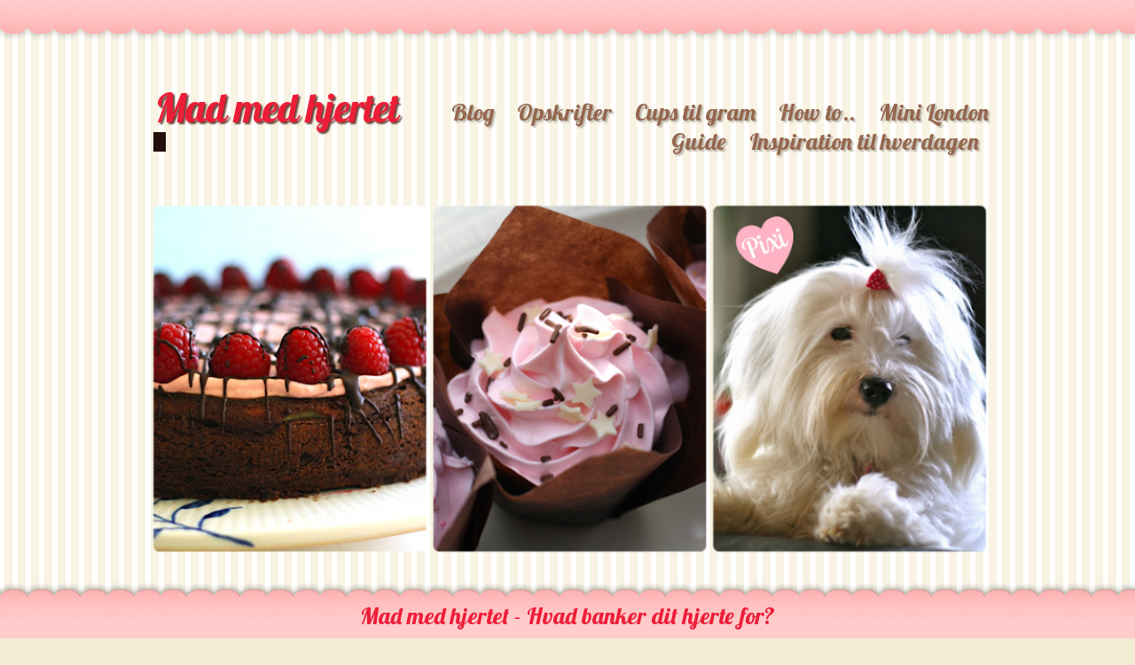

--- FILE ---
content_type: text/html; charset=UTF-8
request_url: https://linebinevaskemaskine.blogspot.com/2011/03/
body_size: 42305
content:
<!DOCTYPE html>
<html dir='ltr' xmlns='http://www.w3.org/1999/xhtml' xmlns:b='http://www.google.com/2005/gml/b' xmlns:data='http://www.google.com/2005/gml/data' xmlns:expr='http://www.google.com/2005/gml/expr'>
<head>
<link href='https://www.blogger.com/static/v1/widgets/2944754296-widget_css_bundle.css' rel='stylesheet' type='text/css'/>
<title>marts 2011</title>
<meta content='text/html; charset=UTF-8' http-equiv='Content-Type'/>
<meta content='blogger' name='generator'/>
<link href='https://linebinevaskemaskine.blogspot.com/favicon.ico' rel='icon' type='image/x-icon'/>
<link href='http://linebinevaskemaskine.blogspot.com/2011/03/' rel='canonical'/>
<link rel="alternate" type="application/atom+xml" title="Mad med hjertet - Atom" href="https://linebinevaskemaskine.blogspot.com/feeds/posts/default" />
<link rel="alternate" type="application/rss+xml" title="Mad med hjertet - RSS" href="https://linebinevaskemaskine.blogspot.com/feeds/posts/default?alt=rss" />
<link rel="service.post" type="application/atom+xml" title="Mad med hjertet - Atom" href="https://www.blogger.com/feeds/7573569670268752949/posts/default" />
<!--Can't find substitution for tag [blog.ieCssRetrofitLinks]-->
<meta content='http://linebinevaskemaskine.blogspot.com/2011/03/' property='og:url'/>
<meta content='Mad med hjertet' property='og:title'/>
<meta content='' property='og:description'/>
<link href="//fonts.googleapis.com/css?family=Lobster" rel="stylesheet" type="text/css">
<style type='text/css'>@font-face{font-family:'Josefin Sans';font-style:normal;font-weight:400;font-display:swap;src:url(//fonts.gstatic.com/s/josefinsans/v34/Qw3PZQNVED7rKGKxtqIqX5E-AVSJrOCfjY46_DjQbMlhLybpUVzEEaq2.woff2)format('woff2');unicode-range:U+0102-0103,U+0110-0111,U+0128-0129,U+0168-0169,U+01A0-01A1,U+01AF-01B0,U+0300-0301,U+0303-0304,U+0308-0309,U+0323,U+0329,U+1EA0-1EF9,U+20AB;}@font-face{font-family:'Josefin Sans';font-style:normal;font-weight:400;font-display:swap;src:url(//fonts.gstatic.com/s/josefinsans/v34/Qw3PZQNVED7rKGKxtqIqX5E-AVSJrOCfjY46_DjQbMhhLybpUVzEEaq2.woff2)format('woff2');unicode-range:U+0100-02BA,U+02BD-02C5,U+02C7-02CC,U+02CE-02D7,U+02DD-02FF,U+0304,U+0308,U+0329,U+1D00-1DBF,U+1E00-1E9F,U+1EF2-1EFF,U+2020,U+20A0-20AB,U+20AD-20C0,U+2113,U+2C60-2C7F,U+A720-A7FF;}@font-face{font-family:'Josefin Sans';font-style:normal;font-weight:400;font-display:swap;src:url(//fonts.gstatic.com/s/josefinsans/v34/Qw3PZQNVED7rKGKxtqIqX5E-AVSJrOCfjY46_DjQbMZhLybpUVzEEQ.woff2)format('woff2');unicode-range:U+0000-00FF,U+0131,U+0152-0153,U+02BB-02BC,U+02C6,U+02DA,U+02DC,U+0304,U+0308,U+0329,U+2000-206F,U+20AC,U+2122,U+2191,U+2193,U+2212,U+2215,U+FEFF,U+FFFD;}@font-face{font-family:'Lobster';font-style:normal;font-weight:400;font-display:swap;src:url(//fonts.gstatic.com/s/lobster/v32/neILzCirqoswsqX9zo-mM4MwWJXNqA.woff2)format('woff2');unicode-range:U+0460-052F,U+1C80-1C8A,U+20B4,U+2DE0-2DFF,U+A640-A69F,U+FE2E-FE2F;}@font-face{font-family:'Lobster';font-style:normal;font-weight:400;font-display:swap;src:url(//fonts.gstatic.com/s/lobster/v32/neILzCirqoswsqX9zoamM4MwWJXNqA.woff2)format('woff2');unicode-range:U+0301,U+0400-045F,U+0490-0491,U+04B0-04B1,U+2116;}@font-face{font-family:'Lobster';font-style:normal;font-weight:400;font-display:swap;src:url(//fonts.gstatic.com/s/lobster/v32/neILzCirqoswsqX9zo2mM4MwWJXNqA.woff2)format('woff2');unicode-range:U+0102-0103,U+0110-0111,U+0128-0129,U+0168-0169,U+01A0-01A1,U+01AF-01B0,U+0300-0301,U+0303-0304,U+0308-0309,U+0323,U+0329,U+1EA0-1EF9,U+20AB;}@font-face{font-family:'Lobster';font-style:normal;font-weight:400;font-display:swap;src:url(//fonts.gstatic.com/s/lobster/v32/neILzCirqoswsqX9zoymM4MwWJXNqA.woff2)format('woff2');unicode-range:U+0100-02BA,U+02BD-02C5,U+02C7-02CC,U+02CE-02D7,U+02DD-02FF,U+0304,U+0308,U+0329,U+1D00-1DBF,U+1E00-1E9F,U+1EF2-1EFF,U+2020,U+20A0-20AB,U+20AD-20C0,U+2113,U+2C60-2C7F,U+A720-A7FF;}@font-face{font-family:'Lobster';font-style:normal;font-weight:400;font-display:swap;src:url(//fonts.gstatic.com/s/lobster/v32/neILzCirqoswsqX9zoKmM4MwWJU.woff2)format('woff2');unicode-range:U+0000-00FF,U+0131,U+0152-0153,U+02BB-02BC,U+02C6,U+02DA,U+02DC,U+0304,U+0308,U+0329,U+2000-206F,U+20AC,U+2122,U+2191,U+2193,U+2212,U+2215,U+FEFF,U+FFFD;}</style>
<style id='page-skin-1' type='text/css'><!--
/* ************************************
Free Blogger Template Style:
Name: Cake Recipes
Blogger template by SplashyTemplates.com
Author: Anisha
Author URL: http://www.splashytemplates.com/
Template URL: http://cakerecipes-splashy.blogspot.com/
Version: 1.0
Date: October 2010
************************************
Inspire: Free PSD design by Velvet Ink Media
URL: http://psdstyle.net/
http://psdstyle.net/2010/10/22/candilicious-free-psd-website-template/
************************************
TEMPLATES RELEASED UNDER THE CREATIVE COMMONS ATTRIBUTION 3.0 UNPORTED LICENSE.
URL: http://creativecommons.org/licenses/by/3.0/
Both personal and commercial use are permitted, under condition that credit links must be kept intact.
PLEASE RESPECT OUR WORKS AND DO NOT REMOVE THE FOOTER CREDIT LINKS WITHOUT OUR PERMISSION. We need your support for continue work.
YOU ARE ALLOWED TO DISTRIBUTE OUR TEMPLATES BUT NOT ALLOWED TO ADD ANY LINK ON FOOTER.
************************************
Thank you very much for supporting us. We appreciate that!
************************************ */
/* Variable definitions
====================
<Variable name="bodybackgroundcolor" description="Page Background"
type="color" default="#CCC">
<Variable name="bodyfont" description="Page Text"
type="font" default="normal normal 12px Arial, Tahoma, Helvetica, FreeSans, sans-serif">
<Variable name="bodytextcolor" description="Page Text Color"
type="color" default="#333">
<Variable name="headerfont" description="Blog Title Font"
type="font" default="normal normal 42px Arial, Tahoma, Helvetica, FreeSans, sans-serif">
<Variable name="headertextcolor" description="Blog Title Color"
type="color" default="#FFF">
<Variable name="descriptionfont" description="Blog Description Font"
type="font" default="normal normal 16px Arial, Tahoma, Helvetica, FreeSans, sans-serif">
<Variable name="descriptiontextcolor" description="Blog Description Color"
type="color" default="#FFF">
<Variable name="postdatefont" description="Post Date Font"
type="font" default="italic normal 11px Arial, Tahoma, Helvetica, FreeSans, sans-serif">
<Variable name="postdatetextcolor" description="Post Date Color"
type="color" default="#777">
<Variable name="posttitlefont" description="Post Title Font"
type="font" default="normal normal 22px Arial, Tahoma, Helvetica, FreeSans, sans-serif">
<Variable name="posttitletextcolor" description="Post Title Color"
type="color" default="#222">
<Variable name="postfooterfont" description="Post Footer Font"
type="font" default="normal normal 12px Arial, Tahoma, Helvetica, FreeSans, sans-serif">
<Variable name="postfootertextcolor" description="Post Footer Color"
type="color" default="#222">
<Variable name="widgettitlefont" description="Gadgets Title Font"
type="font" default="normal bold 11px Arial, Tahoma, Helvetica, FreeSans, sans-serif">
<Variable name="widgettitletextcolor" description="Gadgets Title Color"
type="color" default="#222">
<Variable name="widgettextcolor" description="Gadgets Text Color"
type="color" default="#555">
<Variable name="blockquotefont" description="Blockquote Font"
type="font" default="normal normal 12px Arial, Tahoma, Helvetica, FreeSans, sans-serif">
<Variable name="blockquotecolor" description="Blockquote Color"
type="color" default="#222">
<Variable name="linkcolor" description="Link Color"
type="color" default="#39C">
<Variable name="visitedlinkcolor" description="Visited Link Color"
type="color" default="#999">
<Variable name="hoverlinkcolor" description="Hover Link Color"
type="color" default="#39F">
*/
/*.quickedit, a.quickedit img{display:none;}*/
#navbar-iframe{display:none !important;}
/* Content
----------------------------------------------- */
html,body,div,span,applet,object,iframe,h1,h2,h3,h4,h5,h6,p,blockquote,pre,a,abbr,acronym,address,big,cite,code,del,dfn,em,font,img,ins,kbd,q,s,samp,small,span,strike,strong,tt,var,dl,dt,dd,ol,ul,li,fieldset,form,label,legend,table,caption,tbody,tfoot,thead,tr,th,td{margin:0;padding:0;border:0;outline:0;list-style-type: none;}
body#layout #outer-wrapper{width:1000px !important;}
body#layout #crosscol{height:550px;}
body#layout #credits{display:none;}
body#layout #footer-wrapper, body#layout #header-wrapper{height:100%;}
a img{border-width:0;}
body {
font: normal normal 16px Josefin Sans;
color: #f3efe2;
background: #f3ecd2 url(https://blogger.googleusercontent.com/img/b/R29vZ2xl/AVvXsEjgo-Z4YSXlABSa0UraB1P6sY804bNrQxzIww9gjn6a7OkbXfC7n2guDTI59nlNn8f1Qg18DRyhGLIH8SZw3McD-b3R0jBGEGsNMl7PzG7PCMWqVip1utURnxqqA6D1euUj4-vY56ZGj5k/s1600/bgbody.png) repeat-x;
line-height:1.6em;
text-align: left;
}
a:link{text-decoration:none;color:#3f2318;}
a:visited{text-decoration:none;color:#3f2318;}
a:hover{text-decoration:underline;color:#000000;}
/* Header
----------------------------------------------- */
#header-wrapper {
width: 950px;
margin:0 auto;
height:207px;
}
#header {
margin-top:55px;
color: #ed1d38;
background: url() no-repeat;
height:147px;
width:300px;
float:left;
}
.header h1 {
font: normal normal 45px 'Lobster', Georgia, Utopia, 'Palatino Linotype', Palatino, serif;
color: #ed1d38;
padding:38px 0 0 10px;
letter-spacing:-1px;
text-shadow:2px 2px 2px #664235;
}
.header h1 a {
color: #ed1d38;
}
#header a:hover {
color: #ed1d38;
text-decoration:none;
}
.header .description {
background:#21100b;
font: italic normal 11px Arial, Tahoma, Helvetica, FreeSans, sans-serif;
color: #f6dbac;
max-width:280px;
padding:6px 6px 4px 8px;
display:inline;
margin-left:8px;
}
/* Pages
----------------------------------------------- */
#PageList1 h2{
display:none;
}
#menu{
width:650px;
float:left;
font:normal 26px 'Lobster', Georgia;
margin-top:110px;
}
#menu ul{
text-align:right;
}
#menu li {
display:inline;
margin-right:2px;
text-shadow:2px 2px 2px #bcb7ab;
padding:0px 9px;
}
#menu li a {
color:#94674e;
}
li.selected{
background:#fcc;
padding:0px 9px;
-moz-border-radius:5px;
-webkit-border-radius:5px;
box-shadow: 2px 2px 4px #bcb7ab;
-moz-box-shadow: 2px 2px 4px #bcb7ab;
-webkit-box-shadow: 2px 2px 4px #bcb7ab;
}
#menu li.selected a{
color:#e20711;
font-weight:normal;
}
#menu li a:hover {
text-decoration:none;
color:#e20711;
}
/* Columns
----------------------------------------------- */
#outer-wrapper {
margin:0 auto;
text-align:left;
}
#content-wrapper {
margin:0 auto;
}
#crosscol-wrapper{
background:url() no-repeat top center;
}
#crosscol{
width:950px;
margin:0 auto;
height:406px;
padding:17px 0 18px;
}
#crosscol-text{
font:normal 26px 'Lobster', Georgia;
color:#ed1d38;
padding:30px 0 0px;
height:45px;
}
#crosscol-text h2{
display:none;
}
#content-in{
width:1000px;
margin:0 auto;
}
#main-wrapper {
background:#946654;
width: 629px;
float: left;
padding:30px 40px 0;
-moz-border-radius-bottomleft:5px;
-moz-border-radius-bottomright:5px;
-webkit-border-bottom-left-radius:5px;
-webkit-border-bottom-right-radius:5px;
}
#sidebar-wrapper {
width: 240px;
float: right;
padding:50px 5px 0;
color: #643827;
}
#sidebar-wrapper a{
color:#d12534;
}
#sidebar-wrapper .widget-content{
background:#f3ecd2;
width: 206px;
margin-left:17px;
padding:5px 10px 12px;
-moz-border-radius-bottomleft:5px;
-moz-border-radius-bottomright:5px;
-webkit-border-bottom-left-radius:5px;
-webkit-border-bottom-right-radius:5px;
}
/* Sidebar Headings
----------------------------------------------- */
#sidebar-wrapper h2 {
background: url(https://blogger.googleusercontent.com/img/b/R29vZ2xl/AVvXsEj1WVTjP9rRKCaj7VgTYWV6HU4NVaNqPe9gncEqyWvXRxdt3_8nVwOHotCOpmt9Qv5oNQVBhBYMXrR3eox_cgTVwwdQDwegjs-r416y5i-mwFjrYNJTGHNGLa9OPeZefH74Y9YsePCIZ7V8/s240/banner2.png) no-repeat;
height:33px;
padding:26px 0 0 5px;
font: normal normal 22px 'Lobster', Georgia, Utopia, 'Palatino Linotype', Palatino, serif;;
color: #ed1d38;
}
/* Sidebar Content
----------------------------------------------- */
.sidebar {
line-height: 1.5em;
}
.main .widget {
margin:0 0 1.5em;
padding:0 0 1.5em;
}
.sidebar .widget {
margin:0 0 .5em;
padding:0 0 .5em;
}
.sidebar li{
padding:0px 0 3px 10px;
line-height:1.5em;
}
#sidebar-wrapper .sidebar li a {
color: #643827;
}
#sidebar-wrapper .sidebar li a:hover {
color:#f6cd86;
}
/* Posts
-----------------------------------------------*/
h2.date-header {
font: normal normal 10px Georgia, Utopia, 'Palatino Linotype', Palatino, serif;;
color:#f3ecd2;
}
.post {
margin-bottom:35px;
padding:25px 0 25px;
background:url(https://blogger.googleusercontent.com/img/b/R29vZ2xl/AVvXsEi5Ncy-ECfSGnIobejvdpC37YY1rPjD7-b2wV6_m8ol1lJYkXPgBIaB11XN6gs9cWZhRk2xoAzmXLchU12lriDbVO6bpYfjpcVg5ViqmtuOJ_eXQSIPDT1u7lNo7SjubI9_o64fDsDHnnGZ/s128/posttopdivideroval.jpg) repeat-x left top;
}
h3.entry-title {
padding:2px 0 4px;
font: normal normal 30px 'Lobster', Georgia, Utopia, 'Palatino Linotype', Palatino, serif;;
color:#3f2318;
line-height:1em;
}
h3.entry-title a, h3.entry-titlea:visited, h3.entry-title strong {
color:#3f2318;
text-decoration:none;
}
h3.entry-title strong, h3.entry-title a:hover {
color:#3f2318;
text-decoration:none;
}
.post-body{
margin: 20px 0 15px;
line-height:1.6em;
}
.post blockquote {
font: normal bold 16px Verdana, Geneva, sans-serif;;
color: #c6f6ac;
line-height:1.4em;
padding:0px 20px 0px 0px;
border-left:3px solid #c6f6ac;
letter-spacing:-1px;
margin:3px 0 3px 20px;
}
.post-body ul, .post-body ol{
padding: 5px 10px 5px 30px;
}
.post-body ul li{
padding: 1px 0;
list-style-type: disc;
}
.post-body ol li{
padding: 1px 0;
list-style-type: decimal;
}
.jump-link{
display:inline;
}
.post-footer {
margin: .75em 0;
font: normal normal 12px Georgia, Utopia, 'Palatino Linotype', Palatino, serif;;
color:#222222;
line-height: 1.4em;
}
.comment-link {
margin-left: .6em;
}
.post img {
border:2px solid #7e4631;
}
.tr-caption-container img {
border: none;
padding: 0;
}
/* Comments
----------------------------------------------- */
#comments, #comments h4 {
margin:10px 0;
}
#comments-block .comment-author, #comments-block .comment-body, #comments-block .comment-footer{
background:#a37867;
width:95%;
}
#comments-block .comment-author {
padding:7px 0 5px 10px;
border:1px solid #825543;
border-bottom:none;
-moz-border-radius-topleft:5px;
-moz-border-radius-topright:5px;
-webkit-border-top-left-radius:5px;
-webkit-border-top-right-radius:5px;
}
#comments-block .comment-body {
border-left:1px solid #825543;
border-right:1px solid #825543;
}
#comments-block .comment-footer {
padding:10px 0 7px 10px;
margin-bottom:25px;
font-size:85%;
border:1px solid #825543;
border-top:none;
}
#comments-block .comment-body p {
padding:0 10px;
}
.deleted-comment {
color:gray;
font-style:italic;
}
.comment-form{
padding-left:45px;
}
#blog-pager {
text-align:center;
}
#blog-pager-newer-link {
float:left;
margin-left:15px;
}
#blog-pager-older-link {
float:right;
margin-right:15px;
}
.feed-links {
clear: both;
line-height: 2.5em;
display:none;
}
/* Profile
----------------------------------------------- */
.profile-img{
padding:2px;
margin-right:5px;
border:1px solid #ccc;
float:left;
}
/* Footer
----------------------------------------------- */
#footer-wrapper {
background:#ffcdcd url(https://blogger.googleusercontent.com/img/b/R29vZ2xl/AVvXsEidcwsge6kVYBMST0dvQsKW1LPg0s6Dh1Dis_GC1YWqxe8OXtr8gqWr-ZtvQ6SYUxPW8AOZllKPIJ6b6P5_DP4hfS1Fjvt6dQsBGC8e7LMwRQ_oEOkajJkhE9XSAxzjS9Or3OEaVKYWl04/s1600/bgfooter.png) repeat-x;
}
#credits{
width:950px;
margin:0 auto;
color:#3f2318;
line-height:1.1em;
}
#credits p{
padding:20px 0px 5px 15px;
font-size:11px;
font:normal 11px 'Lobster', Georgia;
}
#credits a{
color:#3f2318;
}

--></style>
<link href='https://www.blogger.com/dyn-css/authorization.css?targetBlogID=7573569670268752949&amp;zx=38a4082a-9c3f-40f8-b077-f0b8f16fddec' media='none' onload='if(media!=&#39;all&#39;)media=&#39;all&#39;' rel='stylesheet'/><noscript><link href='https://www.blogger.com/dyn-css/authorization.css?targetBlogID=7573569670268752949&amp;zx=38a4082a-9c3f-40f8-b077-f0b8f16fddec' rel='stylesheet'/></noscript>
<meta name='google-adsense-platform-account' content='ca-host-pub-1556223355139109'/>
<meta name='google-adsense-platform-domain' content='blogspot.com'/>

</head>
<body>
<div class='navbar section' id='navbar'><div class='widget Navbar' data-version='1' id='Navbar1'><script type="text/javascript">
    function setAttributeOnload(object, attribute, val) {
      if(window.addEventListener) {
        window.addEventListener('load',
          function(){ object[attribute] = val; }, false);
      } else {
        window.attachEvent('onload', function(){ object[attribute] = val; });
      }
    }
  </script>
<div id="navbar-iframe-container"></div>
<script type="text/javascript" src="https://apis.google.com/js/platform.js"></script>
<script type="text/javascript">
      gapi.load("gapi.iframes:gapi.iframes.style.bubble", function() {
        if (gapi.iframes && gapi.iframes.getContext) {
          gapi.iframes.getContext().openChild({
              url: 'https://www.blogger.com/navbar/7573569670268752949?origin\x3dhttps://linebinevaskemaskine.blogspot.com',
              where: document.getElementById("navbar-iframe-container"),
              id: "navbar-iframe"
          });
        }
      });
    </script><script type="text/javascript">
(function() {
var script = document.createElement('script');
script.type = 'text/javascript';
script.src = '//pagead2.googlesyndication.com/pagead/js/google_top_exp.js';
var head = document.getElementsByTagName('head')[0];
if (head) {
head.appendChild(script);
}})();
</script>
</div></div>
<div id='outer-wrapper'><div id='wrap2'>
<!-- skip links for text browsers -->
<span id='skiplinks' style='display:none;'>
<a href='#main'>skip to main </a> |
<a href='#sidebar'>skip to sidebar</a>
</span>
<div id='header-wrapper'>
<div class='header section' id='header'><div class='widget Header' data-version='1' id='Header1'>
<div id='header-inner'>
<div class='titlewrapper'>
<h1 class='title'>
<a href='https://linebinevaskemaskine.blogspot.com/'>
Mad med hjertet
</a>
</h1>
</div>
<div class='descriptionwrapper'>
<p class='description'><span>
</span></p>
</div>
</div>
</div></div>
<div class='menu section' id='menu'><div class='widget PageList' data-version='1' id='PageList1'>
<h2>Pages</h2>
<div class='widget-content'>
<ul>
<li><a href='https://linebinevaskemaskine.blogspot.com/'>Blog</a></li>
<li><a href='https://linebinevaskemaskine.blogspot.com/p/opskrifter.html'>Opskrifter</a></li>
<li><a href='https://linebinevaskemaskine.blogspot.com/p/cups-til-gram-fh-til-c.html'>Cups til gram</a></li>
<li><a href='https://linebinevaskemaskine.blogspot.com/p/how-to.html'>How to..</a></li>
<li><a href='https://linebinevaskemaskine.blogspot.com/p/mini-london-guide.html'>Mini London Guide</a></li>
<li><a href='https://linebinevaskemaskine.blogspot.com/p/inspiration-til-hverdagen.html'>Inspiration til hverdagen</a></li>
</ul>
<div class='clear'></div>
</div>
</div></div>
</div>
<div id='content-wrapper'>
<div id='crosscol-wrapper' style='text-align:center'>
<div id='crosscol'>
<img alt='' height='406' src='https://blogger.googleusercontent.com/img/b/R29vZ2xl/AVvXsEjjuKiG52yX8Yc1O7dtUKqI6qfilMEfkM9cdp40Kb_nuSm736YaNs3KT8tlWp8EVpR1se6rZ2WkpoM63vKgnFzo-OdQUr7ZWMqURlqZKLgxMIV1uqC7zhyphenhyphenDEy6mqsaN0dk-fFlKtHvZXo80/s912/banner7.png' width='955'/>
</div>
<div id='crosscol-text'>
Mad med hjertet - Hvad banker dit hjerte for?
</div>
</div>
<div id='content-in'>
<div id='main-wrapper'>
<div class='main section' id='main'><div class='widget Blog' data-version='1' id='Blog1'>
<div class='blog-posts hfeed'>
<!--Can't find substitution for tag [defaultAdStart]-->

        <div class="date-outer">
      

        <div class="date-posts">
      
<div class='post-outer'>
<div class='post hentry'>
<a name='5191313546447015383'></a>
<h2 class='date-header'><span>onsdag den 30. marts 2011</span></h2>
<h3 class='post-title entry-title'>
<a href='https://linebinevaskemaskine.blogspot.com/2011/03/rynkeby-smoothie.html'>Test: Rynkeby smoothie</a>
</h3>
<div class='post-header'>
<div class='post-header-line-1'></div>
</div>
<div class='post-body entry-content'>
<center><a href="http://photo.blogpressapp.com/show_photo.php?p=11/03/30/2085.jpg"><img border="0" height="400" src="https://lh3.googleusercontent.com/blogger_img_proxy/AEn0k_vKcBIea43mjdkpWfLeGZLOanmtYyY6g5PhOOtao4pWVPyj0vEAZQgCA5h4e0WuZNRmp73YRN1HtX4D52j1arKlPBPgqyAyDnn1viXPtt0jcR_dzf7oo35hUEp-=s0-d" style="margin: 5px;" width="298"></a></center><br />
Den er go'!! Også mætter den helt godt :)
<div style='clear: both;'></div>
</div>
<div class='post-footer'>
<script src="//cdn.printfriendly.com/printfriendly.js" type="text/javascript"></script><a class='printfriendly' href='http://www.printfriendly.com' onclick='window.print(); return false;' style=' color:#6D9F00; text-decoration:none;' title='Printer Friendly and PDF'><img alt="Print Friendly and PDF" src="https://lh3.googleusercontent.com/blogger_img_proxy/AEn0k_s0uQEM002WGNCf9Bpyg_l-DvbJUjWmd-NbzgGkO9JNpu05o0SHKXMw5_uOjM1lEjWFSuBeAkgZJCcTaVrI2ZpXpHz8A6s9r7tqXebS1edMzIY=s0-d" style="border:none;"><span style='font-size:16px; margin:0 8px 0 3px;'>Print</span><img alt="Print Friendly and PDF" src="https://lh3.googleusercontent.com/blogger_img_proxy/AEn0k_t5qbsIr1UotT-3-5_Y7xxI5DDKuGuDx_ik4rsdxYKfghhgtYLzEGJoQewKWWlL5DR_sVaJqsqMyKQgYXnLSf7nf8gQNb8znwVrOXCBq3Xz=s0-d" style="border:none;"><span style='font-size:16px; margin:0 8px 0 3px;'>PDF</span></a>
<div class='post-footer-line post-footer-line-1'>
<span class='post-author vcard'>
Indsendt af
<span class='fn'>Linebinevaskemaskine</span>
</span>
<span class='post-timestamp'>
kl.
<a class='timestamp-link' href='https://linebinevaskemaskine.blogspot.com/2011/03/rynkeby-smoothie.html' rel='bookmark' title='permanent link'><abbr class='published' title='2011-03-30T23:06:00+02:00'>23.06</abbr></a>
</span>
<span class='post-comment-link'>
<a class='comment-link' href='https://linebinevaskemaskine.blogspot.com/2011/03/rynkeby-smoothie.html#comment-form' onclick=''>2
kommentarer</a>
</span>
<span class='post-share-buttons'>
</span>
<span class='post-icons'>
<span class='item-control blog-admin pid-1666223769'>
<a href='https://www.blogger.com/post-edit.g?blogID=7573569670268752949&postID=5191313546447015383&from=pencil' title='Rediger opslag'>
<img alt='' class='icon-action' height='18' src='https://resources.blogblog.com/img/icon18_edit_allbkg.gif' width='18'/>
</a>
</span>
</span>
</div>
<div class='post-footer-line post-footer-line-2'>
<span class='post-labels'>
Etiketter:
<a href='https://linebinevaskemaskine.blogspot.com/search/label/Line%20tester' rel='tag'>Line tester</a>
</span>
</div>
<div class='post-footer-line post-footer-line-3'></div>
</div>
</div>
</div>

          </div></div>
        

        <div class="date-outer">
      

        <div class="date-posts">
      
<div class='post-outer'>
<div class='post hentry'>
<a name='4417205433470468669'></a>
<h2 class='date-header'><span>torsdag den 24. marts 2011</span></h2>
<h3 class='post-title entry-title'>
<a href='https://linebinevaskemaskine.blogspot.com/2011/03/gulerods-cupcakes-med-cream-cheese.html'>Gulerods cupcakes med cream cheese frosting</a>
</h3>
<div class='post-header'>
<div class='post-header-line-1'></div>
</div>
<div class='post-body entry-content'>
<div class="separator" style="clear: both; text-align: left;">
Dagen efter madbloggertræffet i Vejen&nbsp;(hvor jeg ramte sengen ved 02.00-02.30 tiden) fk vi besøg af svigerfamilien fra Fyn + min mor, far og søster kl. 10 for, lidt forsinket,&nbsp;at fejre min fødselsdag. Mine øjne var meget, meget små da jeg stod op for at dække bord og bage cupcakes, men på en eller anden måde nåede jeg det hele inden de kom.</div>
<div class="separator" style="clear: both; text-align: left;">
<br /></div>
<div class="separator" style="clear: both; text-align: left;">
Jeg har længe ville prøve&nbsp;<a href="http://newyorkerbyheart.blogspot.com/">Birthes</a> berømte <a href="http://newyorkerbyheart.blogspot.com/2006/10/gulerodskage-fra-new-orleans.html">gulerodskage fra New Orleans</a>&nbsp;så jeg tog udgangspunkt i den til de her cupcakes.&nbsp;Når man har fødselsdag må man (læs: jeg) heldigvis&nbsp;bestemme alt!</div>
<div class="separator" style="clear: both; text-align: left;">
<br /></div>
<div class="separator" style="clear: both; text-align: left;">
Gulerods cupcakes fra New Orleans (24 stk)</div>
<div class="separator" style="clear: both; text-align: left;">
- 350 g. sukker </div>
<div class="separator" style="clear: both; text-align: left;">
-&nbsp;2,75 dl olie</div>
<div class="separator" style="clear: both; text-align: left;">
- 4 æg</div>
<div class="separator" style="clear: both; text-align: left;">
- 300 g. mel</div>
<div class="separator" style="clear: both; text-align: left;">
-&nbsp;1 stor&nbsp;spsk stødt kanel</div>
<div class="separator" style="clear: both; text-align: left;">
- 1 tsk fint salt</div>
<div class="separator" style="clear: both; text-align: left;">
- 2 tsk natron</div>
<div class="separator" style="clear: both; text-align: left;">
- 350 g. gulerødder, revet fint</div>
<div class="separator" style="clear: both; text-align: left;">
- 50 g. valnødder, groft hakket</div>
<div class="separator" style="clear: both; text-align: left;">
<br /></div>
<div class="separator" style="clear: both; text-align: left;">
1. Pisk sukker og olie cremet.</div>
<div class="separator" style="clear: both; text-align: left;">
2. Pisk æggene i et af gangen</div>
<div class="separator" style="clear: both; text-align: left;">
3. sigt mel og rør det i dejen sammen med kanel, natron og salt.</div>
<div class="separator" style="clear: both; text-align: left;">
4. vend gulerødderne og hakkede nødder i.</div>
<div class="separator" style="clear: both; text-align: left;">
5. For en muffinbradepande med papirforme og fyld&nbsp;hullerne 3/4 op med dej.</div>
<div class="separator" style="clear: both; text-align: left;">
Bages ved 175 grader&nbsp; i 18-20 min :)</div>
<div class="separator" style="clear: both; text-align: left;">
<br /></div>
<div class="separator" style="clear: both; text-align: left;">
Frosting:</div>
<div class="separator" style="clear: both; text-align: left;">
- 200 g. flødeost</div>
<div class="separator" style="clear: both; text-align: left;">
- 100 g. blødt smør</div>
<div class="separator" style="clear: both; text-align: left;">
- korn af en stang vanille</div>
<div class="separator" style="clear: both; text-align: left;">
- 450-500 g. flormelis.</div>
<div class="separator" style="clear: both; text-align: left;">
<br /></div>
<div class="separator" style="clear: both; text-align: left;">
1. pisk smør og flødeost cremet sammen med vanillekorn og pisk flormelis i til konsistensen er rigtig :) hvis du sprøjter den på dine cupcakes i god tid, kan den godt tørre lidt på overfladen men det gør nu ikke mig noget :)</div>
<div class="separator" style="clear: both; text-align: left;">
<br /></div>
<div class="separator" style="clear: both; text-align: left;">
Note: De fik virkelig god respons fra hele familien og den opskrift skal helt bestemt bruges igen og igen. De er lækre svampede og let krydrede med det mest fantastiske frosting på toppen :)</div>
<div class="separator" style="clear: both; text-align: center;">
<br /></div>
<div class="separator" style="clear: both; text-align: left;">
På vej ned til madbloggertræffet var jeg så heldig at få en fødselsdagsgave af <a href="http://www.bittent.dk/">Bitten</a>, der ved at jeg har en svaghed for <a href="http://www.fruronne.dk/">Fru Ronne</a>&nbsp;(jeg har faktisk aldrig været derinde uden at købe noget) og gav mig nogle virkelig lækre ting. Jeg fik en sjov <a href="http://www.pastrychef.com/COLOR-MIST-EDIBLE-SPRAY-COLOR-SET_p_739.html">kage spray </a>&nbsp;jeg tit har overvejet at købe og to bøtter fantastisk spiseligt glimmer i sort og rød! Selvfølgelig har jeg ikke lige fået taget billede af det :(&nbsp; </div>
<br />
<div class="separator" style="border: currentColor; clear: both; text-align: center;">
<a href="https://blogger.googleusercontent.com/img/b/R29vZ2xl/AVvXsEi20ge3vyu7hkQRyjBj7-NZnYBTG7iBHx0Tgy-9HOOXVzHV_0O88rJe36BJQIqCrGBUt1W5kz1Wgpv6cavMsEZOmO__YGk_qy7peFdcf-mDLC8gm5qxPD4puwaKiZgP63XHeWr212d0eB_T/s1600/IMG_4797.JPG" imageanchor="1" style="clear: right; cssfloat: right; float: right; margin-bottom: 1em; margin-left: 1em;"><img border="0" height="426" r6="true" src="https://blogger.googleusercontent.com/img/b/R29vZ2xl/AVvXsEi20ge3vyu7hkQRyjBj7-NZnYBTG7iBHx0Tgy-9HOOXVzHV_0O88rJe36BJQIqCrGBUt1W5kz1Wgpv6cavMsEZOmO__YGk_qy7peFdcf-mDLC8gm5qxPD4puwaKiZgP63XHeWr212d0eB_T/s640/IMG_4797.JPG" width="640" /></a></div>
<div class="separator" style="border: currentColor; clear: both; text-align: center;">
Her har en af kagerne fået en gang sprayfarve :) Du kan se hvordan jeg har sprøjtet frostingen&nbsp;<a href="http://linebinevaskemaskine.blogspot.com/2011/06/how-to-lave-en-frosting-rose.html">her</a></div>
<div class="separator" style="border: currentColor; clear: both; text-align: center;">
<br /></div>
<div class="separator" style="border: currentColor; clear: both; text-align: center;">
<a href="https://blogger.googleusercontent.com/img/b/R29vZ2xl/AVvXsEj5OHFaxlbsOednf8yVrPvsoW-e1DqNTSX2Ke8dGGbPfLLJXhfyFetc_7gRwgRCtgQKp2LRctwgi7bO55QWkFV144SpALVNW6y4JhMDTIcHMx7ufydwPqKNZVV_nju34PqBQ_fp0Ox00Zb6/s1600/IMG_4799.JPG" imageanchor="1" style="margin-left: 1em; margin-right: 1em;"><img border="0" height="426" r6="true" src="https://blogger.googleusercontent.com/img/b/R29vZ2xl/AVvXsEj5OHFaxlbsOednf8yVrPvsoW-e1DqNTSX2Ke8dGGbPfLLJXhfyFetc_7gRwgRCtgQKp2LRctwgi7bO55QWkFV144SpALVNW6y4JhMDTIcHMx7ufydwPqKNZVV_nju34PqBQ_fp0Ox00Zb6/s640/IMG_4799.JPG" width="640" /></a></div>
<div class="separator" style="border: currentColor; clear: both; text-align: center;">
Det var så sjovt og føltes virkelig forkert at spraymale sine cupcakes, men jeg må næsten have fat i en anden farve også ;) jaja farvestoffer og alt det der.</div>
<div style="border: currentColor;">
<br /></div>
<div class="separator" style="border: currentColor; clear: both; text-align: center;">
<a href="https://blogger.googleusercontent.com/img/b/R29vZ2xl/AVvXsEhGaFX2T6br6wDdnErgsT4a4H_jMrykD7_IXCvU4iHo6sEIaB9tvbbg0CSOuR_aAOzkipCfLKgAD_lwptj6Rd6gC8mRAFCp3yzUt_NDE50-p6VXqkFP99lkb0AL9u6SYeneCNdJDlCvsgxp/s1600/IMG_4806.JPG" imageanchor="1" style="margin-left: 1em; margin-right: 1em;"><img border="0" height="426" r6="true" src="https://blogger.googleusercontent.com/img/b/R29vZ2xl/AVvXsEhGaFX2T6br6wDdnErgsT4a4H_jMrykD7_IXCvU4iHo6sEIaB9tvbbg0CSOuR_aAOzkipCfLKgAD_lwptj6Rd6gC8mRAFCp3yzUt_NDE50-p6VXqkFP99lkb0AL9u6SYeneCNdJDlCvsgxp/s640/IMG_4806.JPG" width="640" /></a></div>
<div style="text-align: center;">
&nbsp;Det er også sjovt at kunne skabe forskellige nuancer</div>
<br />
<div class="separator" style="clear: both; text-align: center;">
<a href="https://blogger.googleusercontent.com/img/b/R29vZ2xl/AVvXsEjSv8LYRpUcidjyhZMxp-aIi2uzEq8ljURdb__p_zDLfCwvWi0BV3m5hDMjFWBEspOdOca_8xibzBKHEeC4OD6ke1AVLTu6cL3GQu0KZE3sQiz9Mtfp1Qe72QPr5_8o6YVzkY1K3Phyphenhypheny4qr/s1600/IMG_4807.JPG" imageanchor="1" style="margin-left: 1em; margin-right: 1em;"><img border="0" height="426" r6="true" src="https://blogger.googleusercontent.com/img/b/R29vZ2xl/AVvXsEjSv8LYRpUcidjyhZMxp-aIi2uzEq8ljURdb__p_zDLfCwvWi0BV3m5hDMjFWBEspOdOca_8xibzBKHEeC4OD6ke1AVLTu6cL3GQu0KZE3sQiz9Mtfp1Qe72QPr5_8o6YVzkY1K3Phyphenhypheny4qr/s640/IMG_4807.JPG" width="640" /></a></div>
<div style="text-align: center;">
Godnat og sov godt Zzz...</div>
<div style='clear: both;'></div>
</div>
<div class='post-footer'>
<script src="//cdn.printfriendly.com/printfriendly.js" type="text/javascript"></script><a class='printfriendly' href='http://www.printfriendly.com' onclick='window.print(); return false;' style=' color:#6D9F00; text-decoration:none;' title='Printer Friendly and PDF'><img alt="Print Friendly and PDF" src="https://lh3.googleusercontent.com/blogger_img_proxy/AEn0k_s0uQEM002WGNCf9Bpyg_l-DvbJUjWmd-NbzgGkO9JNpu05o0SHKXMw5_uOjM1lEjWFSuBeAkgZJCcTaVrI2ZpXpHz8A6s9r7tqXebS1edMzIY=s0-d" style="border:none;"><span style='font-size:16px; margin:0 8px 0 3px;'>Print</span><img alt="Print Friendly and PDF" src="https://lh3.googleusercontent.com/blogger_img_proxy/AEn0k_t5qbsIr1UotT-3-5_Y7xxI5DDKuGuDx_ik4rsdxYKfghhgtYLzEGJoQewKWWlL5DR_sVaJqsqMyKQgYXnLSf7nf8gQNb8znwVrOXCBq3Xz=s0-d" style="border:none;"><span style='font-size:16px; margin:0 8px 0 3px;'>PDF</span></a>
<div class='post-footer-line post-footer-line-1'>
<span class='post-author vcard'>
Indsendt af
<span class='fn'>Linebinevaskemaskine</span>
</span>
<span class='post-timestamp'>
kl.
<a class='timestamp-link' href='https://linebinevaskemaskine.blogspot.com/2011/03/gulerods-cupcakes-med-cream-cheese.html' rel='bookmark' title='permanent link'><abbr class='published' title='2011-03-24T22:31:00+01:00'>22.31</abbr></a>
</span>
<span class='post-comment-link'>
<a class='comment-link' href='https://linebinevaskemaskine.blogspot.com/2011/03/gulerods-cupcakes-med-cream-cheese.html#comment-form' onclick=''>30
kommentarer</a>
</span>
<span class='post-share-buttons'>
</span>
<span class='post-icons'>
<span class='item-control blog-admin pid-1666223769'>
<a href='https://www.blogger.com/post-edit.g?blogID=7573569670268752949&postID=4417205433470468669&from=pencil' title='Rediger opslag'>
<img alt='' class='icon-action' height='18' src='https://resources.blogblog.com/img/icon18_edit_allbkg.gif' width='18'/>
</a>
</span>
</span>
</div>
<div class='post-footer-line post-footer-line-2'>
<span class='post-labels'>
Etiketter:
<a href='https://linebinevaskemaskine.blogspot.com/search/label/Cupcakes' rel='tag'>Cupcakes</a>,
<a href='https://linebinevaskemaskine.blogspot.com/search/label/frosting' rel='tag'>frosting</a>
</span>
</div>
<div class='post-footer-line post-footer-line-3'></div>
</div>
</div>
</div>

          </div></div>
        

        <div class="date-outer">
      

        <div class="date-posts">
      
<div class='post-outer'>
<div class='post hentry'>
<a name='7727171356027502632'></a>
<h2 class='date-header'><span>onsdag den 23. marts 2011</span></h2>
<h3 class='post-title entry-title'>
<a href='https://linebinevaskemaskine.blogspot.com/2011/03/de-der-goodiebags.html'>De der goodiebags</a>
</h3>
<div class='post-header'>
<div class='post-header-line-1'></div>
</div>
<div class='post-body entry-content'>
<div class="separator" style="clear: both; text-align: left;">Det så skønt at vejret endelig er ved at blive sådan nogenlunde anstændigt :) det er næsten en fornøjelse at gå til bussen 7.10 om morgenen med sol i ansigtet, sevom det stadig er pivkoldt når det blæser. Folk smiler også meget mere :) det er utroligt så lidt der skal til at hjælpe humøret og energien godt på vej. Jeg har endda været naturagtig og plantet chili i små potter til vindueskarmen, men nu må vi se om jeg sabotere dem inden de bliver til noget. Gode råd modtages gerne ;)</div><div class="separator" style="clear: both; text-align: left;"><br />
</div><div class="separator" style="clear: both; text-align: left;">Men nu til et endnu et hængeparti. Til madbloggertræffet fik vi jo der her skønne skønne goodiebags, som i nok efterhånden er rimelig trætte af at se billeder af om høre om. Jeg er bestemt ikke træt af det ;) det krævede kreativ tænkning af få de 12 store poser, fire piger og gevinster ind i bilen men ind kom det.</div><div class="separator" style="clear: both; text-align: center;"><br />
</div><div class="separator" style="clear: both; text-align: center;"><a href="https://blogger.googleusercontent.com/img/b/R29vZ2xl/AVvXsEgRFnGc6ypDlERumEavY51bAqr3XNO40-oDQZAIP_NTm2KizV0GLm0vmC9Jv9iITLIeqDf0fl5wiiSbFnZ5I8zyfyIYMnW-TIKg2i7STZtr5jV6fzXjg3y9FyYwfXggoPRxB2Ie6avZZsgN/s1600/IMG_4837.JPG" imageanchor="1" style="margin-left: 1em; margin-right: 1em;"><img border="0" height="426" r6="true" src="https://blogger.googleusercontent.com/img/b/R29vZ2xl/AVvXsEgRFnGc6ypDlERumEavY51bAqr3XNO40-oDQZAIP_NTm2KizV0GLm0vmC9Jv9iITLIeqDf0fl5wiiSbFnZ5I8zyfyIYMnW-TIKg2i7STZtr5jV6fzXjg3y9FyYwfXggoPRxB2Ie6avZZsgN/s640/IMG_4837.JPG" width="640" /></a></div><div class="separator" style="clear: both; text-align: center;">Sponsorerne er: Microplane, Skærtoft, Grøn balance, Selleberg, Pernod Richard Danmark, Kildespring, Nøker brød, Løgismose, Den store bagedag, Aarstiderne, IQ foods, Oscar, Dansukker,House of Denmark, Risebryggeri,&nbsp;Woodshade, Økoladen, Grønne Gaarden, Isklar.</div><div class="separator" style="clear: both; text-align: center;"><br />
</div><div class="separator" style="clear: both; text-align: center;"><a href="https://blogger.googleusercontent.com/img/b/R29vZ2xl/AVvXsEjIz4VQ0M2zF9HOgkU84b9JDNGRKu3bKZQpZOM1uT_IFp-kfUNQcSgHt6CW-wcK0FSnfBAtbfybMwlYoRmxwtK5ydnRydiWfbYlwzBpqYIBf50epfTQWvLPhcSRoBPoaLF9dgjT0aQeuuZQ/s1600/IMG_4843.JPG" imageanchor="1" style="margin-left: 1em; margin-right: 1em;"><img border="0" height="426" r6="true" src="https://blogger.googleusercontent.com/img/b/R29vZ2xl/AVvXsEjIz4VQ0M2zF9HOgkU84b9JDNGRKu3bKZQpZOM1uT_IFp-kfUNQcSgHt6CW-wcK0FSnfBAtbfybMwlYoRmxwtK5ydnRydiWfbYlwzBpqYIBf50epfTQWvLPhcSRoBPoaLF9dgjT0aQeuuZQ/s640/IMG_4843.JPG" width="640" /></a></div><div align="left">Experisense, Santa Maria, Helios, Mill &amp; Mortar, Lindt, Zoégas, Smag &amp; Behag og Margasinet Mad (billeder mangler), Growers cup (jeg modtager produktet senere), Løgismose, Arla.</div><div align="left"><br />
</div><div align="left"><div style="border: currentColor;">Det er altsammen nogle rigtig lækre (og mange af dem økologiske) produkter jeg glæder mig til at teste :) Jeg har allerede prøvet alle <a href="http://www.santamaria.dk/servlet/se.daddy.sm.web.servlets.ProductServlet?c=4&amp;p=p4a">Tex Mex</a>&nbsp;produkterne fra <a href="http://www.santamaria.dk/servlet/se.daddy.sm.web.servlets.IndexServlet">Santa Maria</a>.</div></div><div class="separator" style="clear: both; text-align: center;"><a href="https://blogger.googleusercontent.com/img/b/R29vZ2xl/AVvXsEhSa2uy00MMgZtf7cPulcmgJXm7No5pse8kou7GheULTm04pMdr4xfDQb1SZCPueXeVa_ya4i9fMOcYZu7vhk6QNGdtZ7fBBk4kVcfmS1iz74JQefmNH00lRQ46nIJlz5SHIL4g8bjSwClx/s1600/lasagna_mexico.jpg" imageanchor="1" style="margin-left: 1em; margin-right: 1em;"><img border="0" height="400" r6="true" src="https://blogger.googleusercontent.com/img/b/R29vZ2xl/AVvXsEhSa2uy00MMgZtf7cPulcmgJXm7No5pse8kou7GheULTm04pMdr4xfDQb1SZCPueXeVa_ya4i9fMOcYZu7vhk6QNGdtZ7fBBk4kVcfmS1iz74JQefmNH00lRQ46nIJlz5SHIL4g8bjSwClx/s400/lasagna_mexico.jpg" width="327" /></a></div><div align="left" style="border: currentColor;">Jeg lavede den her <a href="http://www.santamaria.dk/servlet/se.daddy.sm.web.servlets.RecipeServlet?c=5&amp;p=r5b&amp;id=498">Mexico Lasagne</a>&nbsp;der blev rigtig vellykket (billedet er lånt) og lækker :) Jeg lagde den sammen i ringen fra en 20 springform i et fad. Sammen med den blev det serveret Nachos med cheddarost, Nacho Rolls, tomatillo salsa,&nbsp;guacamole og creme fraich. Det hele blev spist sammen med et vennepar, der aldrig rigtig havde prøvet tex mex før men var meget begejstrede :)<br />
Jeg var lidt skeptisk over for <a href="http://www.santamaria.dk/servlet/se.daddy.sm.web.servlets.ProductServlet?a=0&amp;p=p4c&amp;c=4&amp;s=2&amp;id=544">Tomatillo salsaen</a>&nbsp;da jeg ikke er til jalapeñolignende ting, men den var faktisk rigtig god! frisk, krydret og frugtagtig med lidt bid.<br />
<br />
Det var som sagt nogle rigtig lækre, økologiske produkter men det ville gå hen og blive lidt smådyrt at lave en hel middag med deres produkter.&nbsp;taco saucen og krydderblandingen&nbsp;i lasagnen vil snildt kunne erstattes med godt krydret hjemmelavet tomatsauce, chili, lidt paprika, nip spidskommen og hvad man nu ellers kan lide. <br />
Alt i alt er ders produkter gode alternativer til aftensmad på en hektisk dag, for det tager virkelig ikke mange øjeblikke at smide sammen til en virkelig lækker ret. thumbs up for at der et økologisk alternativ, men deres produkter kan godt gå hen og blive lidt dyre.<br />
P.s. De Nacho Rolls med Sweet tomato er seriøst vanedannende!!</div>
<div style='clear: both;'></div>
</div>
<div class='post-footer'>
<script src="//cdn.printfriendly.com/printfriendly.js" type="text/javascript"></script><a class='printfriendly' href='http://www.printfriendly.com' onclick='window.print(); return false;' style=' color:#6D9F00; text-decoration:none;' title='Printer Friendly and PDF'><img alt="Print Friendly and PDF" src="https://lh3.googleusercontent.com/blogger_img_proxy/AEn0k_s0uQEM002WGNCf9Bpyg_l-DvbJUjWmd-NbzgGkO9JNpu05o0SHKXMw5_uOjM1lEjWFSuBeAkgZJCcTaVrI2ZpXpHz8A6s9r7tqXebS1edMzIY=s0-d" style="border:none;"><span style='font-size:16px; margin:0 8px 0 3px;'>Print</span><img alt="Print Friendly and PDF" src="https://lh3.googleusercontent.com/blogger_img_proxy/AEn0k_t5qbsIr1UotT-3-5_Y7xxI5DDKuGuDx_ik4rsdxYKfghhgtYLzEGJoQewKWWlL5DR_sVaJqsqMyKQgYXnLSf7nf8gQNb8znwVrOXCBq3Xz=s0-d" style="border:none;"><span style='font-size:16px; margin:0 8px 0 3px;'>PDF</span></a>
<div class='post-footer-line post-footer-line-1'>
<span class='post-author vcard'>
Indsendt af
<span class='fn'>Linebinevaskemaskine</span>
</span>
<span class='post-timestamp'>
kl.
<a class='timestamp-link' href='https://linebinevaskemaskine.blogspot.com/2011/03/de-der-goodiebags.html' rel='bookmark' title='permanent link'><abbr class='published' title='2011-03-23T18:41:00+01:00'>18.41</abbr></a>
</span>
<span class='post-comment-link'>
<a class='comment-link' href='https://linebinevaskemaskine.blogspot.com/2011/03/de-der-goodiebags.html#comment-form' onclick=''>4
kommentarer</a>
</span>
<span class='post-share-buttons'>
</span>
<span class='post-icons'>
<span class='item-control blog-admin pid-1666223769'>
<a href='https://www.blogger.com/post-edit.g?blogID=7573569670268752949&postID=7727171356027502632&from=pencil' title='Rediger opslag'>
<img alt='' class='icon-action' height='18' src='https://resources.blogblog.com/img/icon18_edit_allbkg.gif' width='18'/>
</a>
</span>
</span>
</div>
<div class='post-footer-line post-footer-line-2'>
<span class='post-labels'>
Etiketter:
<a href='https://linebinevaskemaskine.blogspot.com/search/label/madbloggertr%C3%A6f' rel='tag'>madbloggertræf</a>
</span>
</div>
<div class='post-footer-line post-footer-line-3'></div>
</div>
</div>
</div>

          </div></div>
        

        <div class="date-outer">
      

        <div class="date-posts">
      
<div class='post-outer'>
<div class='post hentry'>
<a name='7467736315912740572'></a>
<h2 class='date-header'><span>tirsdag den 22. marts 2011</span></h2>
<h3 class='post-title entry-title'>
<a href='https://linebinevaskemaskine.blogspot.com/2011/03/madbloggertrf-12-marts-awesome-del-2.html'>Madbloggertræf 12. marts (awesome!) del 2 - Restaurant "Bedre Byggeskik"</a>
</h3>
<div class='post-header'>
<div class='post-header-line-1'></div>
</div>
<div class='post-body entry-content'>
<div class="separator" style="clear: both; text-align: left;">Efter at have hentet alle de rare og lækre goodiebags fra alle de gavmilde sponsorer, men mere om dem næste gang, kom vi til næste punkt i programmet.</div><div class="separator" style="clear: both; text-align: left;">Men altså, med en bil (hvor bagagerummet ikke kan åbnes lige p.t.) stopfyldt med nordjyder, goodiebags og håndtasker gik turen til <a href="http://www.itmatik.dk/restaurantbb/">Restaurant Bedre Byggeskik</a>&nbsp;i Vejen. Klik på linket for at få et billede af restauranten udefra, den er noget så hyggelig :)</div><div class="separator" style="clear: both; text-align: left;"><br />
</div><div class="separator" style="clear: both; text-align: center;"><a href="https://blogger.googleusercontent.com/img/b/R29vZ2xl/AVvXsEgXdJWgBqDqveWOGnfF81I5lEdq4xVLiFBm7IyQ06OTcoB10-ODSwTmVv7GgV-aPRmobKdrQ0xBpaRdzLMcQJ1U7DK0xN6q6FEneXG6-lPdHIOpIVFDGIfGX_AY7F0uZTxagq_qYiBTxG27/s1600/IMG_4722.JPG" imageanchor="1" style="margin-left: 1em; margin-right: 1em;"><img border="0" height="426" r6="true" src="https://blogger.googleusercontent.com/img/b/R29vZ2xl/AVvXsEgXdJWgBqDqveWOGnfF81I5lEdq4xVLiFBm7IyQ06OTcoB10-ODSwTmVv7GgV-aPRmobKdrQ0xBpaRdzLMcQJ1U7DK0xN6q6FEneXG6-lPdHIOpIVFDGIfGX_AY7F0uZTxagq_qYiBTxG27/s640/IMG_4722.JPG" width="640" /></a></div>&nbsp;Indvendigt blev det kun endnu hyggeligere. Med sart&nbsp; lyserøde vægge, lysekroner og små "mormor lamper". <br />
<br />
<div class="separator" style="clear: both; text-align: center;"><a href="https://blogger.googleusercontent.com/img/b/R29vZ2xl/AVvXsEidJBMUiuSHr8wjBwn7tCo6fdvkVnWFw8bF3NvIqB9ViwrYLDzxUpiM83-1ss17LoUkJwH7Dzqsh4GOPsFAnu8bu6ZwetTM-3e1Rd217SmKjklwd2IC1vwNwZrFIeexE-AFh0BEp0bkGfqc/s1600/IMG_4725.JPG" imageanchor="1" style="margin-left: 1em; margin-right: 1em;"><img border="0" height="426" r6="true" src="https://blogger.googleusercontent.com/img/b/R29vZ2xl/AVvXsEidJBMUiuSHr8wjBwn7tCo6fdvkVnWFw8bF3NvIqB9ViwrYLDzxUpiM83-1ss17LoUkJwH7Dzqsh4GOPsFAnu8bu6ZwetTM-3e1Rd217SmKjklwd2IC1vwNwZrFIeexE-AFh0BEp0bkGfqc/s640/IMG_4725.JPG" width="640" /></a></div>&nbsp;Jeg kunne rigtig godt lide at planterne bevidst var valgt for at understøtte den hyggeligt stemning i stil med resten af indretningen.<br />
<br />
<br />
<a href="https://blogger.googleusercontent.com/img/b/R29vZ2xl/AVvXsEggjUBY2QRN7aZom805NYoN-NYt-mCJ8uYWecO797Eo2-jWiO9jdedzCjtEZKZ7G91TQpfTmAamM3-z1rO7Zc4yiZbciXCjFxO7uNnr3O7-Ngpnxr7f8i85TBG9G9-MdCwQkO26Qurzrsi2/s1600/IMG_4730.JPG" imageanchor="1" style="margin-left: 1em; margin-right: 1em;"><img border="0" height="426" r6="true" src="https://blogger.googleusercontent.com/img/b/R29vZ2xl/AVvXsEggjUBY2QRN7aZom805NYoN-NYt-mCJ8uYWecO797Eo2-jWiO9jdedzCjtEZKZ7G91TQpfTmAamM3-z1rO7Zc4yiZbciXCjFxO7uNnr3O7-Ngpnxr7f8i85TBG9G9-MdCwQkO26Qurzrsi2/s640/IMG_4730.JPG" width="640" /></a> <br />
&nbsp;Det er sjældent at jeg har mulighed for at benytte hele tre sæt bestik&nbsp;og alverdens forskellige glas ;) <br />
<br />
<div class="separator" style="clear: both; text-align: center;"><a href="https://blogger.googleusercontent.com/img/b/R29vZ2xl/AVvXsEgA16Su7eCnrGtIfc4_2PQa6ru3jkOY-rtxQR5VNhT1MWZouQ-TwC1sHiNKrGn-F_6VC2_ct1rEXHzpzXkmh_lZSYtQaBtUp6RXtER8tq9If4LzdmMbcLcZhpj7N-G2OD7p1jOTjCssQHYE/s1600/IMG_4736.JPG" imageanchor="1" style="margin-left: 1em; margin-right: 1em;"><img border="0" height="426" r6="true" src="https://blogger.googleusercontent.com/img/b/R29vZ2xl/AVvXsEgA16Su7eCnrGtIfc4_2PQa6ru3jkOY-rtxQR5VNhT1MWZouQ-TwC1sHiNKrGn-F_6VC2_ct1rEXHzpzXkmh_lZSYtQaBtUp6RXtER8tq9If4LzdmMbcLcZhpj7N-G2OD7p1jOTjCssQHYE/s640/IMG_4736.JPG" width="640" /></a></div><div class="separator" style="clear: both; text-align: center;">Allerede hjemmefra var det muligt at bestille en vin menu, men de havde også yderligere lavet en, ifølge <a href="http://www.bittent.dk/">Bitten</a>, Kør hjem-vin.. Jeg tror at den menu var ret populær :) jeg smagte Bittens forskellige vine, og både portvinen og dessertvinen kunne jeg godt gå hen og blive forfalden til.</div><br />
<span style="font-size: large;">5 retters menu</span><br />
<div class="separator" style="clear: both; text-align: center;"><a href="https://blogger.googleusercontent.com/img/b/R29vZ2xl/AVvXsEjTmXWEPvAEcZC_-lN4FMCNVTngwV1O4jOdcIT9-xDReX8xALqB0o6vTWpcgMjAk9JaO5yFJZmSogf5anODB0xnXXgc38S0zxIhi-ALhb6lWTRPDUGZuVOwwPB9rD0hPepI-sHeYSqbQ79F/s1600/IMG_4739.JPG" imageanchor="1" style="margin-left: 1em; margin-right: 1em;"><img border="0" height="426" r6="true" src="https://blogger.googleusercontent.com/img/b/R29vZ2xl/AVvXsEjTmXWEPvAEcZC_-lN4FMCNVTngwV1O4jOdcIT9-xDReX8xALqB0o6vTWpcgMjAk9JaO5yFJZmSogf5anODB0xnXXgc38S0zxIhi-ALhb6lWTRPDUGZuVOwwPB9rD0hPepI-sHeYSqbQ79F/s640/IMG_4739.JPG" width="640" /></a></div>&nbsp;1. <span style="font-family: &quot;Book Antiqua&quot;,&quot;serif&quot;; font-size: 11pt; line-height: 115%; mso-ansi-language: DA; mso-bidi-font-family: &quot;Times New Roman&quot;; mso-bidi-language: AR-SA; mso-fareast-font-family: Calibri; mso-fareast-language: EN-US;">Tynde skiver af røgede lamme culotte karse creme og skum, plukkede salater, brændt hvidløg, yoghurt/ vanilje hvidløgsne</span><br />
<span style="font-family: &quot;Book Antiqua&quot;,&quot;serif&quot;; font-size: 11pt; line-height: 115%; mso-ansi-language: DA; mso-bidi-font-family: &quot;Times New Roman&quot;; mso-bidi-language: AR-SA; mso-fareast-font-family: Calibri; mso-fareast-language: EN-US;">note: Det smagte virklig dejligt og alle de forskellige smage komplimenterede hinanden godt. Speielt karseskummet og det brændte hvidløg&nbsp;var rigtig lækkert til kødet. Kødet kunne evt. være skåret tyndere :)</span><br />
<br />
<div class="separator" style="clear: both; text-align: center;"><a href="https://blogger.googleusercontent.com/img/b/R29vZ2xl/AVvXsEiaxNNwilrmTHqKSURggdzh2PO6wwVD2viqZqDSjxVYFqeclPQ4fEpr_agnZ2_HHSmDAcbfihSVdNOz8auykx4thtZXvXlI1LIGDKfXYni8LCaSy2rH7xitaN9iRXSL5BokAa9FH_OOcAWr/s1600/IMG_4751.JPG" imageanchor="1" style="margin-left: 1em; margin-right: 1em;"><img border="0" height="426" r6="true" src="https://blogger.googleusercontent.com/img/b/R29vZ2xl/AVvXsEiaxNNwilrmTHqKSURggdzh2PO6wwVD2viqZqDSjxVYFqeclPQ4fEpr_agnZ2_HHSmDAcbfihSVdNOz8auykx4thtZXvXlI1LIGDKfXYni8LCaSy2rH7xitaN9iRXSL5BokAa9FH_OOcAWr/s640/IMG_4751.JPG" width="640" /></a></div>&nbsp;2. <span style="font-family: &quot;Book Antiqua&quot;,&quot;serif&quot;; font-size: 11pt; line-height: 115%; mso-ansi-language: DA; mso-bidi-font-family: &quot;Times New Roman&quot;; mso-bidi-language: AR-SA; mso-fareast-font-family: Calibri; mso-fareast-language: EN-US;">Pocheret perlehønebryst med kogte porre kul på porre toppe og vinegrette på dansk æbleeddike, friteret kapes, flæskesvær på skindet.</span><br />
<span style="font-family: &quot;Book Antiqua&quot;,&quot;serif&quot;; font-size: 11pt; line-height: 115%; mso-ansi-language: DA; mso-bidi-font-family: &quot;Times New Roman&quot;; mso-bidi-language: AR-SA; mso-fareast-font-family: Calibri; mso-fareast-language: EN-US;">note: Jeg var lidt nervør over den her ret, da jeg hverken er til porre, kapers eller "edikke" men det smagte virkelig godt, selv de friturestegte kapers! kødet var lækkert tilberedt og gik godt sammen med de møre porrer og vinegretten. Og de der perlehøne flæskesvær! de burde blive solgt&nbsp;i store poser&nbsp;;) der var desværre ikke særlig mange af dem.</span><br />
<br />
<div class="separator" style="clear: both; text-align: center;"><a href="https://blogger.googleusercontent.com/img/b/R29vZ2xl/AVvXsEgEiZI5Bvyj4Md9ApOyp85Ssh8e9Ji0uelwWaScGUVuhtRcb2j7lrvbEXMXdD15wI4fxrhPps3ZvbXu9XH3SJa2jBR5fGxsdc3aKvJGvntJVTjCrDie-njHSqaN-zndCnwKeV6C-IiiUu0j/s1600/IMG_4758.JPG" imageanchor="1" style="margin-left: 1em; margin-right: 1em;"><img border="0" height="426" r6="true" src="https://blogger.googleusercontent.com/img/b/R29vZ2xl/AVvXsEgEiZI5Bvyj4Md9ApOyp85Ssh8e9Ji0uelwWaScGUVuhtRcb2j7lrvbEXMXdD15wI4fxrhPps3ZvbXu9XH3SJa2jBR5fGxsdc3aKvJGvntJVTjCrDie-njHSqaN-zndCnwKeV6C-IiiUu0j/s640/IMG_4758.JPG" width="640" /></a></div>&nbsp;3. Rosastegt oksefilet med krydderurt top, lun waldorfsalat &#8218;&#8216;tærte af selleri,braseret bladselleri &#8216; foie gras terrin, hjemmelavede rosiner. Tyttebær og "brunede kartofler" og okse glacé<br />
note: Kødet var ligt tilpas rosa, men det var meget svært at skære i. Det smagte dog godt sammen med krydderurterne.<br />
Jeg faldt specielt&nbsp;for deres hjemmelavede rosiner, der ikke ligner rosiner :) de smagte fantastisk sammen kødet! bladsserien gjorde desværre ikke noget særligt for mig i denne ret :)<br />
<br />
<div style="border: currentColor;"><a href="https://blogger.googleusercontent.com/img/b/R29vZ2xl/AVvXsEixXvsio3Hu9SJjPJ6M-ANFPT0ZvBMl6CUYkcOObxBQpTWfhwSUUztMVfDdKlzyRU2UdbAI-MS0U0UIRTzwQ0GVjZZaAcN79xHaHbyaRooqeHQxNv4A8sCFfLTnPbGXkh-b8Y5paQBTsDxt/s1600/IMG_4767.JPG" imageanchor="1" style="clear: left; cssfloat: left; float: left; margin-bottom: 1em; margin-right: 1em;"><img border="0" height="426" r6="true" src="https://blogger.googleusercontent.com/img/b/R29vZ2xl/AVvXsEixXvsio3Hu9SJjPJ6M-ANFPT0ZvBMl6CUYkcOObxBQpTWfhwSUUztMVfDdKlzyRU2UdbAI-MS0U0UIRTzwQ0GVjZZaAcN79xHaHbyaRooqeHQxNv4A8sCFfLTnPbGXkh-b8Y5paQBTsDxt/s640/IMG_4767.JPG" width="640" /></a></div><div style="border: currentColor;">Her er 3. ret fra en anden vinkel, så man kan se foie gras terrinen. Jeg prøvede, men kunne ikke rigtig forliges med det.</div><div style="border: currentColor;"><br />
</div><div style="border: currentColor;"><a href="https://blogger.googleusercontent.com/img/b/R29vZ2xl/AVvXsEiujZkx3w-44IWBBQzrnT5x5XXCgcwHE1aaBTwfJypyMBGZJFdsH722HlXB7rxInt87YAu_KfC7_bGq4i0NEiTWmk_I-pB0NeoiqwdfjH6wlbRUH3vX9tEj6_CQLgW78JvfldeUaclUAn2S/s1600/IMG_4764.JPG" imageanchor="1" style="margin-left: 1em; margin-right: 1em;"><img border="0" height="426" r6="true" src="https://blogger.googleusercontent.com/img/b/R29vZ2xl/AVvXsEiujZkx3w-44IWBBQzrnT5x5XXCgcwHE1aaBTwfJypyMBGZJFdsH722HlXB7rxInt87YAu_KfC7_bGq4i0NEiTWmk_I-pB0NeoiqwdfjH6wlbRUH3vX9tEj6_CQLgW78JvfldeUaclUAn2S/s640/IMG_4764.JPG" width="640" /></a></div><div style="border: currentColor; text-align: center;">Der blev taget billeder ca. nonstop den aften ;) </div><div style="border: currentColor;"><br />
</div><div class="separator" style="clear: both; text-align: center;"><a href="https://blogger.googleusercontent.com/img/b/R29vZ2xl/AVvXsEjtuEG0SDDEcZDQ7qAtEjQoHDVhUt_QQi_ZPOF3qe5lSmB952kE0bGpHGOMDwQBaqKu4AhMQp-MhWZqhwCnQKg3TAIETVk88RnSvIjRp8NSvbNSYVoLTMMv-ot2Acu9pVx333g6cWyZBNTn/s1600/IMG_4772.JPG" imageanchor="1" style="margin-left: 1em; margin-right: 1em;"><img border="0" height="426" r6="true" src="https://blogger.googleusercontent.com/img/b/R29vZ2xl/AVvXsEjtuEG0SDDEcZDQ7qAtEjQoHDVhUt_QQi_ZPOF3qe5lSmB952kE0bGpHGOMDwQBaqKu4AhMQp-MhWZqhwCnQKg3TAIETVk88RnSvIjRp8NSvbNSYVoLTMMv-ot2Acu9pVx333g6cWyZBNTn/s640/IMG_4772.JPG" width="640" /></a></div>&nbsp;4. <span style="font-family: &quot;Book Antiqua&quot;,&quot;serif&quot;; font-size: 11pt; line-height: 115%; mso-ansi-language: DA; mso-bidi-font-family: &quot;Times New Roman&quot;; mso-bidi-language: AR-SA; mso-fareast-font-family: Calibri; mso-fareast-language: EN-US;">Skive blåskimmel ost. Romsyltede solbær. Solbær coullis, pære og pæremarmelade og sprødt rugbrød</span><br />
<span style="font-family: &quot;Book Antiqua&quot;,&quot;serif&quot;; font-size: 11pt; line-height: 115%; mso-ansi-language: DA; mso-bidi-font-family: &quot;Times New Roman&quot;; mso-bidi-language: AR-SA; mso-fareast-font-family: Calibri; mso-fareast-language: EN-US;">note: igen, jeg prøvede men jeg kunne heller ikke rigtig forliges med den blåskimmelost. Det var dog rigtig flot anrettet og alt det andet blev spist op med stor fornøjelse.</span><br />
<br />
<div class="separator" style="clear: both; text-align: center;"><a href="https://blogger.googleusercontent.com/img/b/R29vZ2xl/AVvXsEhhuAISFHN9OGgrcObV2d-nnYU5JI7i2jdvKzTKHPWcUKQBzJzDhvp6K_R8WJm5yjul3w_qKTNmk1fGE3ufCZ4L-WvGR_ppacta2O0UCU8p0qfYu1BfILOaXUpE8Cu2shm-dhb0lCUpa_rv/s1600/IMG_4777.JPG" imageanchor="1" style="margin-left: 1em; margin-right: 1em;"><img border="0" height="640" r6="true" src="https://blogger.googleusercontent.com/img/b/R29vZ2xl/AVvXsEhhuAISFHN9OGgrcObV2d-nnYU5JI7i2jdvKzTKHPWcUKQBzJzDhvp6K_R8WJm5yjul3w_qKTNmk1fGE3ufCZ4L-WvGR_ppacta2O0UCU8p0qfYu1BfILOaXUpE8Cu2shm-dhb0lCUpa_rv/s640/IMG_4777.JPG" width="426" /></a></div>&nbsp;5a.<span style="font-family: &quot;Book Antiqua&quot;,&quot;serif&quot;;">&nbsp; æblekugler i æblemostsirup , vanilje yoghurt og sprød nougat.</span><br />
<div class="MsoNormal" style="margin: 0cm 0cm 10pt;"><span style="font-family: &quot;Book Antiqua&quot;,&quot;serif&quot;;">Note: æblekuglerne var dejligt friske og passede godt til de andre smage, men det var virkelig besværligt at spise. det hele klistrede sammen i bunden :( en rigtig god dessert, hvis bare den ville komme op af det glas ;)</span></div><div class="separator" style="clear: both; text-align: center;"><a href="https://blogger.googleusercontent.com/img/b/R29vZ2xl/AVvXsEhRYAxOTxAwuvEDMcdSbkysYuHQZlQoauYVf7OpgNHEf01ZATEnxE8h0TRwSMurcnblMciPgGKoJj2cBSiE4d_WQNLPqyb2nSOsXay4h_tbi0Bo8VNBAqXWb9HWFEYsswRnRZvSFMx26sU5/s1600/IMG_4780.JPG" imageanchor="1" style="margin-left: 1em; margin-right: 1em;"><img border="0" height="426" r6="true" src="https://blogger.googleusercontent.com/img/b/R29vZ2xl/AVvXsEhRYAxOTxAwuvEDMcdSbkysYuHQZlQoauYVf7OpgNHEf01ZATEnxE8h0TRwSMurcnblMciPgGKoJj2cBSiE4d_WQNLPqyb2nSOsXay4h_tbi0Bo8VNBAqXWb9HWFEYsswRnRZvSFMx26sU5/s640/IMG_4780.JPG" width="640" /></a></div>&nbsp;5b.&nbsp;<span style="font-family: &quot;Book Antiqua&quot;,&quot;serif&quot;;">vanilje vodka med æblesorbet og brombær</span><br />
<span style="font-family: &quot;Book Antiqua&quot;,&quot;serif&quot;;">note: Med sin flotte grønne farve og friske smag er jeg helt forelsket i den æblesorbet. Den var blød, frisk, cremet og blev ekstra lækker med vanille vodka siruppen i bunden af glasset.</span><br />
<div class="separator" style="clear: both; text-align: center;"><a href="https://blogger.googleusercontent.com/img/b/R29vZ2xl/AVvXsEiK5c2oVEwdjaMywbrOmhndu8HYyFsviugh8PFN68aR2LIq3xg586Q3Wr-LRdm0Tszidn-npG-AqrB3A-Rc8cBuhhFeKivnZguW6yZfFTvT9UZlOH2kuhg9szLXcvTRAhc5yroZ2lbYn_y5/s1600/IMG_4795.JPG" imageanchor="1" style="margin-left: 1em; margin-right: 1em;"><img border="0" height="320" r6="true" src="https://blogger.googleusercontent.com/img/b/R29vZ2xl/AVvXsEiK5c2oVEwdjaMywbrOmhndu8HYyFsviugh8PFN68aR2LIq3xg586Q3Wr-LRdm0Tszidn-npG-AqrB3A-Rc8cBuhhFeKivnZguW6yZfFTvT9UZlOH2kuhg9szLXcvTRAhc5yroZ2lbYn_y5/s320/IMG_4795.JPG" width="213" /></a></div><div style="text-align: left;"><span style="font-family: &quot;Book Antiqua&quot;,&quot;serif&quot;; font-size: 11pt; line-height: 115%; mso-ansi-language: DA; mso-bidi-font-family: &quot;Times New Roman&quot;; mso-bidi-language: AR-SA; mso-fareast-font-family: Calibri; mso-fareast-language: EN-US;">5 c. glas æble <span style="mso-spacerun: yes;">&nbsp;</span>shot <span style="mso-spacerun: yes;">&nbsp;</span>iskold hjemmelavet æblemost</span>&#65279;</div><div style="text-align: left;">note:&nbsp;Jeg havde&nbsp;lyst til at stikke den lille&nbsp;bitte søde flaske i lommen, men gjorde det altså ikke. Sådan et shot kold, syrlig æblemost&nbsp; er den perfekte måde at afslutte et lækkert måltid på :)<br />
<br />
Samtidig med at vi nød den sidste ret,&nbsp;holdt Jens Gundtoft fra <a href="http://www.growerscup.com/">Growers Cup</a>&nbsp;et fordrag om deres kaffe for os. Vi fik endda også serveret to forskellige slags :) og jeg smagte begge to! At smage på 3 forskellige slags kaffe, foie gras og blåskimmelost på samme dag, må da bestemt være at træde ind i de voksnes rækker ;) og jeg er ikke helt afvisende over for det kaffe der, specielt ikke den fra Dolce Gusto.</div><div style="text-align: left;"><br />
</div><div style="text-align: left;">Alt i alt var det en rigtig hyggelig og underholdende aften, hvor snakken gik godt hen over bordet hvor jeg sad sammen med <a href="http://piskeriset.blogspot.com/">Piskeriset</a>, <a href="http://frkmuffin.blogspot.com/">MissMuffin</a>, <a href="http://www.bittent.dk/">BittenT (gangster)</a>&nbsp;og <a href="http://latascha.blogspot.com/">TaTascha</a>. Der blev fnist, grint og delt røverhistorier hele aftenen ;) Sidst, men ikke mindst vil jeg lige nævne nævne at der i løbet af aftenen blev trukket lod om nogle fantastiske præmier fra vores sponsorer. MissMuffin var heldig at vinde en virkelig lækker&nbsp;<a href="https://www.dolce-gusto.dk/DA/Maskiner/Circolo/Pages/Circolo.aspx">circulo</a>&nbsp;maskine&nbsp;fra Dolce Gusto.</div><div style="text-align: left;"><br />
<div class="separator" style="clear: both; text-align: center;"><a href="https://blogger.googleusercontent.com/img/b/R29vZ2xl/AVvXsEgxSc7n_HwBOPYCvOeXSAtIm2T5nN_Dq05qIxD1zKlfU6IkJ2fHxUeCtkdEe0rYaZBRle1NVSmvAkjlJ97MKapAksfnefbBLZ5KxIlvC5WStnboGeChQDzXSyhkUmBZQ_fVp5VRx-S0xw-g/s1600/IMG_4847.JPG" imageanchor="1" style="margin-left: 1em; margin-right: 1em;"><img border="0" height="640" r6="true" src="https://blogger.googleusercontent.com/img/b/R29vZ2xl/AVvXsEgxSc7n_HwBOPYCvOeXSAtIm2T5nN_Dq05qIxD1zKlfU6IkJ2fHxUeCtkdEe0rYaZBRle1NVSmvAkjlJ97MKapAksfnefbBLZ5KxIlvC5WStnboGeChQDzXSyhkUmBZQ_fVp5VRx-S0xw-g/s640/IMG_4847.JPG" width="426" /></a></div><div class="separator" style="clear: both; text-align: center;">Jeg var så utrolig heldig at vinde den her flotte <a href="http://www.aqvia.dk/">Aqvia danskvandsmaskine fra AGA</a>&nbsp;der med børstet stål look passer perfekt ind til resten af maskinparken ;)</div><br />
<div class="separator" style="clear: both; text-align: center;"><a href="https://blogger.googleusercontent.com/img/b/R29vZ2xl/AVvXsEjXXzo3I2kxCmaWDEvefVn2dEFAFIRG4c_YrOhnS0gSxJhyphenhyphenrBsx_75ZbvoHO6tdiXf4TMManpls1yfJ8ZyoWHD0Ms47n3wsM6gBqBT7AJc2z1Q7y69RyurOQgjrOkzosHACbUxEOQZpTmMh/s1600/IMG_4848.JPG" imageanchor="1" style="margin-left: 1em; margin-right: 1em;"><img border="0" height="320" r6="true" src="https://blogger.googleusercontent.com/img/b/R29vZ2xl/AVvXsEjXXzo3I2kxCmaWDEvefVn2dEFAFIRG4c_YrOhnS0gSxJhyphenhyphenrBsx_75ZbvoHO6tdiXf4TMManpls1yfJ8ZyoWHD0Ms47n3wsM6gBqBT7AJc2z1Q7y69RyurOQgjrOkzosHACbUxEOQZpTmMh/s320/IMG_4848.JPG" width="213" /></a></div>Jeg fik også de her 3 smagsvarianter med :) Granatæble/ginseng, Passion/Acai og Æblecider/hyldeblomst. Jeg har haft rygende travlt med at kigge på huse, så jeg har ikke fået smagt dem endnu. Men når jeg gør, skal jeg nok lige anmelde det med hård hånd ;)<br />
<br />
Endnu engang tak til <a href="http://newyorkerbyheart.blogspot.com/">Birthe</a>&nbsp;og <a href="http://latascha.blogspot.com/">Anne</a>&nbsp;for alle de kræfter og alt det hårde arbejde de har lagt i den fantastiske dag. </div>
<div style='clear: both;'></div>
</div>
<div class='post-footer'>
<script src="//cdn.printfriendly.com/printfriendly.js" type="text/javascript"></script><a class='printfriendly' href='http://www.printfriendly.com' onclick='window.print(); return false;' style=' color:#6D9F00; text-decoration:none;' title='Printer Friendly and PDF'><img alt="Print Friendly and PDF" src="https://lh3.googleusercontent.com/blogger_img_proxy/AEn0k_s0uQEM002WGNCf9Bpyg_l-DvbJUjWmd-NbzgGkO9JNpu05o0SHKXMw5_uOjM1lEjWFSuBeAkgZJCcTaVrI2ZpXpHz8A6s9r7tqXebS1edMzIY=s0-d" style="border:none;"><span style='font-size:16px; margin:0 8px 0 3px;'>Print</span><img alt="Print Friendly and PDF" src="https://lh3.googleusercontent.com/blogger_img_proxy/AEn0k_t5qbsIr1UotT-3-5_Y7xxI5DDKuGuDx_ik4rsdxYKfghhgtYLzEGJoQewKWWlL5DR_sVaJqsqMyKQgYXnLSf7nf8gQNb8znwVrOXCBq3Xz=s0-d" style="border:none;"><span style='font-size:16px; margin:0 8px 0 3px;'>PDF</span></a>
<div class='post-footer-line post-footer-line-1'>
<span class='post-author vcard'>
Indsendt af
<span class='fn'>Linebinevaskemaskine</span>
</span>
<span class='post-timestamp'>
kl.
<a class='timestamp-link' href='https://linebinevaskemaskine.blogspot.com/2011/03/madbloggertrf-12-marts-awesome-del-2.html' rel='bookmark' title='permanent link'><abbr class='published' title='2011-03-22T20:11:00+01:00'>20.11</abbr></a>
</span>
<span class='post-comment-link'>
<a class='comment-link' href='https://linebinevaskemaskine.blogspot.com/2011/03/madbloggertrf-12-marts-awesome-del-2.html#comment-form' onclick=''>3
kommentarer</a>
</span>
<span class='post-share-buttons'>
</span>
<span class='post-icons'>
<span class='item-control blog-admin pid-1666223769'>
<a href='https://www.blogger.com/post-edit.g?blogID=7573569670268752949&postID=7467736315912740572&from=pencil' title='Rediger opslag'>
<img alt='' class='icon-action' height='18' src='https://resources.blogblog.com/img/icon18_edit_allbkg.gif' width='18'/>
</a>
</span>
</span>
</div>
<div class='post-footer-line post-footer-line-2'>
<span class='post-labels'>
Etiketter:
<a href='https://linebinevaskemaskine.blogspot.com/search/label/madbloggertr%C3%A6f' rel='tag'>madbloggertræf</a>
</span>
</div>
<div class='post-footer-line post-footer-line-3'></div>
</div>
</div>
</div>

          </div></div>
        

        <div class="date-outer">
      

        <div class="date-posts">
      
<div class='post-outer'>
<div class='post hentry'>
<a name='3244523806167092306'></a>
<h2 class='date-header'><span>lørdag den 19. marts 2011</span></h2>
<h3 class='post-title entry-title'>
<a href='https://linebinevaskemaskine.blogspot.com/2011/03/test-af-amaranth-crunchy-tripple-nut.html'>Test af Amaranth Crunchy Tripple nut (mens jeg tager mig sammen til at blogge alt det andet)</a>
</h3>
<div class='post-header'>
<div class='post-header-line-1'></div>
</div>
<div class='post-body entry-content'>
<div class="separator" style="clear: both; text-align: center;"><a href="https://blogger.googleusercontent.com/img/b/R29vZ2xl/AVvXsEjJ-6UuuLbHVCVpr_ONC4lNP3FARs2iRb9wvoK9o8xHokg5D8V8Rt2vfuXVOa5icLAgkCgj1s2bNh7xPF_2-Z-x7EEWNEb5VKrd3SivpzhTEg12HTez9FbyKcCRq_3hy7Pqii7VJGbciBZT/s1600/IMG_4849.JPG" imageanchor="1" style="margin-left: 1em; margin-right: 1em;"><img border="0" height="640" r6="true" src="https://blogger.googleusercontent.com/img/b/R29vZ2xl/AVvXsEjJ-6UuuLbHVCVpr_ONC4lNP3FARs2iRb9wvoK9o8xHokg5D8V8Rt2vfuXVOa5icLAgkCgj1s2bNh7xPF_2-Z-x7EEWNEb5VKrd3SivpzhTEg12HTez9FbyKcCRq_3hy7Pqii7VJGbciBZT/s640/IMG_4849.JPG" width="426" /></a></div>Nåh! jeg har ikke haft overvældende meget&nbsp;tid her på det sidste, så indtil jeg kan tage mig sammen til at blogge om <a href="http://www.itmatik.dk/restaurantbb/">Restaurant Bedre Byggeskik</a>&nbsp;og alt det andet, kan i lige få en lille anmeldelse af&nbsp;<a href="http://www.helios.dk/produkter.aspx?c=Item&amp;category=5652&amp;item=1775">Amaranth Crunchy Tripple Nut</a> müsli fra <a href="http://www.helios.dk/">Helios</a>.<br />
Jeg spiste det nu her til morgenmad på en omgang cheasy A38 med friske jordbær og banan på. <br />
<br />
Emballage: Jeg kan rigtig godt lide emballagen og de farver de har valgt at bruge. Den ser lidt sund ud, men ikke super helse agtig :)<br />
Müsli: Den er rigtig dejlig sprød uden at være for hård og der er mange forskellige teksture i blandingen. Smagen er svagt nøddeagtig og jeg havde nok forventet (og set frem til) lidt mere smag fra hasselnødderne. Den ville have godt af en smule helt mørk chokolade for at give lidt kant ;) Men altså:<br />
Den smager dejligt og fungerede godt med den syrlige A38 og frugt, men jeg tror nemt den kunne blive lidt kedelig på ren naturel yoghurt. Den mætter rigtig rigtig godt og man føler sig lidt småsund når man spiser den :) også er det jo bare bonus at den er økologisk!
<div style='clear: both;'></div>
</div>
<div class='post-footer'>
<script src="//cdn.printfriendly.com/printfriendly.js" type="text/javascript"></script><a class='printfriendly' href='http://www.printfriendly.com' onclick='window.print(); return false;' style=' color:#6D9F00; text-decoration:none;' title='Printer Friendly and PDF'><img alt="Print Friendly and PDF" src="https://lh3.googleusercontent.com/blogger_img_proxy/AEn0k_s0uQEM002WGNCf9Bpyg_l-DvbJUjWmd-NbzgGkO9JNpu05o0SHKXMw5_uOjM1lEjWFSuBeAkgZJCcTaVrI2ZpXpHz8A6s9r7tqXebS1edMzIY=s0-d" style="border:none;"><span style='font-size:16px; margin:0 8px 0 3px;'>Print</span><img alt="Print Friendly and PDF" src="https://lh3.googleusercontent.com/blogger_img_proxy/AEn0k_t5qbsIr1UotT-3-5_Y7xxI5DDKuGuDx_ik4rsdxYKfghhgtYLzEGJoQewKWWlL5DR_sVaJqsqMyKQgYXnLSf7nf8gQNb8znwVrOXCBq3Xz=s0-d" style="border:none;"><span style='font-size:16px; margin:0 8px 0 3px;'>PDF</span></a>
<div class='post-footer-line post-footer-line-1'>
<span class='post-author vcard'>
Indsendt af
<span class='fn'>Linebinevaskemaskine</span>
</span>
<span class='post-timestamp'>
kl.
<a class='timestamp-link' href='https://linebinevaskemaskine.blogspot.com/2011/03/test-af-amaranth-crunchy-tripple-nut.html' rel='bookmark' title='permanent link'><abbr class='published' title='2011-03-19T11:03:00+01:00'>11.03</abbr></a>
</span>
<span class='post-comment-link'>
<a class='comment-link' href='https://linebinevaskemaskine.blogspot.com/2011/03/test-af-amaranth-crunchy-tripple-nut.html#comment-form' onclick=''>6
kommentarer</a>
</span>
<span class='post-share-buttons'>
</span>
<span class='post-icons'>
<span class='item-control blog-admin pid-1666223769'>
<a href='https://www.blogger.com/post-edit.g?blogID=7573569670268752949&postID=3244523806167092306&from=pencil' title='Rediger opslag'>
<img alt='' class='icon-action' height='18' src='https://resources.blogblog.com/img/icon18_edit_allbkg.gif' width='18'/>
</a>
</span>
</span>
</div>
<div class='post-footer-line post-footer-line-2'>
<span class='post-labels'>
Etiketter:
<a href='https://linebinevaskemaskine.blogspot.com/search/label/Line%20tester' rel='tag'>Line tester</a>
</span>
</div>
<div class='post-footer-line post-footer-line-3'></div>
</div>
</div>
</div>

          </div></div>
        

        <div class="date-outer">
      

        <div class="date-posts">
      
<div class='post-outer'>
<div class='post hentry'>
<a name='4634649051100291057'></a>
<h2 class='date-header'><span>tirsdag den 15. marts 2011</span></h2>
<h3 class='post-title entry-title'>
<a href='https://linebinevaskemaskine.blogspot.com/2011/03/madbloggertrf-12-marts-awesome-del-1.html'>Madbloggertræf 12. marts (awesome!) del 1 - Kageriget & Estrup Herregård</a>
</h3>
<div class='post-header'>
<div class='post-header-line-1'></div>
</div>
<div class='post-body entry-content'>
<div style="border: currentColor;">Efter at have venter i evigheder på at det skullle blive den 12. marts, skete det! kl 11 hentede jeg <a href="http://frkmuffin.blogspot.com/">Sabina</a>, <a href="http://cocoogco.blogspot.com/">Camilla</a>&nbsp;og <a href="http://www.bittent.dk/">Bitten</a>&nbsp;og så gik turen ellers syd på med masser af fnisen og højt humør. Der var ihvertfald ikke ret mange stille øjeblikke i den lille bil ;) Camilla havde også været så sød at bage kanel- og pizzasnegle til os, så vi ikke sultede på vej til Vejen.</div><div style="border: currentColor;"><br />
</div><div style="border: currentColor;">Dagens første ting på programmet var et besøg hos <a href="http://www.kageriget.dk/">Kageriget</a>&nbsp;I Holsted, hvor vi fik lov til at se produktionslokalerne. Hun har bl.a. lavet ham der Frederiks og hende der Marys bryllypskage.</div><div style="border: currentColor;"><br />
</div><div class="separator" style="border: currentColor; clear: both; text-align: center;"><a href="https://blogger.googleusercontent.com/img/b/R29vZ2xl/AVvXsEgwZ1FRGUKjeloaa_yhHqWGohwb80HWeDn2g0tUCdVFQR1qKSGaVxvagd3JcYBQqlNuVoVsxKwn_0SdeRpcef_IVEZPJ7vCwC0pQjBgy8_kBGQ1Jq6S1d3D8oRe6kvWqlAmIiaFl5uJ4F0d/s1600/IMG_4652.JPG" imageanchor="1" style="margin-left: 1em; margin-right: 1em;"><img border="0" height="426" q6="true" src="https://blogger.googleusercontent.com/img/b/R29vZ2xl/AVvXsEgwZ1FRGUKjeloaa_yhHqWGohwb80HWeDn2g0tUCdVFQR1qKSGaVxvagd3JcYBQqlNuVoVsxKwn_0SdeRpcef_IVEZPJ7vCwC0pQjBgy8_kBGQ1Jq6S1d3D8oRe6kvWqlAmIiaFl5uJ4F0d/s640/IMG_4652.JPG" width="640" /></a></div><div class="separator" style="border: currentColor; clear: both; text-align: center;">Vi fik lov til at smage "falsk chokolade" og "ægte Chokolade" for at smage forskellen. Det var selvfølgelig ret tydeligt hvad der var hvad :)</div><div class="separator" style="border: currentColor; clear: both; text-align: center;"><br />
</div><div class="separator" style="clear: both; text-align: center;"><a href="https://blogger.googleusercontent.com/img/b/R29vZ2xl/AVvXsEgabWecR1CbxTjWPJm0nzvJ5n3nLP1BLd5w1log9E5kfjFYV4ST2cgA2F6fj28ArQ3vgwHXZlPYXeQTVqABvRe_75A0g4gbaGQ_qwLwllhy8apnLQ97pisdiQBmORiiFUy0Dz3YjmDVszt4/s1600/IMG_4664.JPG" imageanchor="1" style="margin-left: 1em; margin-right: 1em;"><img border="0" height="426" q6="true" src="https://blogger.googleusercontent.com/img/b/R29vZ2xl/AVvXsEgabWecR1CbxTjWPJm0nzvJ5n3nLP1BLd5w1log9E5kfjFYV4ST2cgA2F6fj28ArQ3vgwHXZlPYXeQTVqABvRe_75A0g4gbaGQ_qwLwllhy8apnLQ97pisdiQBmORiiFUy0Dz3YjmDVszt4/s640/IMG_4664.JPG" width="640" /></a></div><div class="separator" style="clear: both; text-align: center;">...</div><div class="separator" style="clear: both; text-align: center;"><br />
</div><div class="separator" style="clear: both; text-align: center;"><a href="https://blogger.googleusercontent.com/img/b/R29vZ2xl/AVvXsEie4d2OCyXFYawxGF0BB7HoAVacWGnsjoUmfgKC-5t4QgwHac_fioVvKTgNdMiWdbWvOlSMW7R5Dq8vT5gf2HC2Lqc-kJ4W1iJ4kV5YKW9fBCuS6UDGALvQ5PR-K9dRxBo8E_6HGiLSkMaE/s1600/IMG_4672.JPG" imageanchor="1" style="margin-left: 1em; margin-right: 1em;"><img border="0" height="426" q6="true" src="https://blogger.googleusercontent.com/img/b/R29vZ2xl/AVvXsEie4d2OCyXFYawxGF0BB7HoAVacWGnsjoUmfgKC-5t4QgwHac_fioVvKTgNdMiWdbWvOlSMW7R5Dq8vT5gf2HC2Lqc-kJ4W1iJ4kV5YKW9fBCuS6UDGALvQ5PR-K9dRxBo8E_6HGiLSkMaE/s640/IMG_4672.JPG" width="640" /></a></div><div class="separator" style="clear: both; text-align: center;">Vi fik lov til at se hvordan hun dekorerede en dåbskage med marcipan, royal icing, bånd og div. marcipan pynt. Jeg beklager de bloggere jeg har fanget på billederne, men det var svært ikke at få nogen med :) skriv endelig hvis jeg skal fjerne billederne.</div><div class="separator" style="clear: both; text-align: center;"><br />
</div><div class="separator" style="clear: both; text-align: center;"><a href="https://blogger.googleusercontent.com/img/b/R29vZ2xl/AVvXsEiFHra0GzUVjlHevCCwJafeKFfijn36MR2vTvRPkdkp9YZLKb6K4PGWuVkP2NOL49csa0XZLUWNgpDKE5np5kVtg1omcvRC847S1hsVT2npHBlzhRP-iAlY8dJ3qxDPcWtRP8wgUGVzZqXE/s1600/IMG_4686.JPG" imageanchor="1" style="margin-left: 1em; margin-right: 1em;"><img border="0" height="426" q6="true" src="https://blogger.googleusercontent.com/img/b/R29vZ2xl/AVvXsEiFHra0GzUVjlHevCCwJafeKFfijn36MR2vTvRPkdkp9YZLKb6K4PGWuVkP2NOL49csa0XZLUWNgpDKE5np5kVtg1omcvRC847S1hsVT2npHBlzhRP-iAlY8dJ3qxDPcWtRP8wgUGVzZqXE/s640/IMG_4686.JPG" width="640" /></a></div><div class="separator" style="clear: both; text-align: center;">Anita var super effektiv til at lave dråber hele vejen rundt i kanten. Det gik så stærk! Glasuren er farvet med gul pastafarve og kakao, så den matcher marcipanen.</div><div class="separator" style="clear: both; text-align: center;"><br />
</div><div class="separator" style="clear: both; text-align: center;"><a href="https://blogger.googleusercontent.com/img/b/R29vZ2xl/AVvXsEgsHYXi4Q2pw5xTgRT60kZuFbXEBdPwp0-Zv3IwnNVwfAGEaKJDR3dC8p0Q-k8-v4YryTgiWxnUxf9Ar69yrOLBS9ZCYAAwot6ljCwNYRnzZKTo-peNWbXbx3Omf3d4zDIP6timlJwuNpNy/s1600/IMG_4690.JPG" imageanchor="1" style="margin-left: 1em; margin-right: 1em;"><img border="0" height="426" q6="true" src="https://blogger.googleusercontent.com/img/b/R29vZ2xl/AVvXsEgsHYXi4Q2pw5xTgRT60kZuFbXEBdPwp0-Zv3IwnNVwfAGEaKJDR3dC8p0Q-k8-v4YryTgiWxnUxf9Ar69yrOLBS9ZCYAAwot6ljCwNYRnzZKTo-peNWbXbx3Omf3d4zDIP6timlJwuNpNy/s640/IMG_4690.JPG" width="640" /></a></div><div class="separator" style="clear: both; text-align: center;">Det her er så langt vi fik lov til at følge med :) Navnet skal skrives med vinrød midt på kagen og så mangler der hjerter rundt i kanten. Kagen var ihertfald ikke til en Jesper ;)</div><div class="separator" style="clear: both; text-align: center;"><br />
</div><div class="separator" style="clear: both; text-align: center;"><a href="https://blogger.googleusercontent.com/img/b/R29vZ2xl/AVvXsEgAioz1lHfdywprDS3I9IOOx6prrVVD5AaJ4vbVN-dkDtKTay60fGOYgKNkz-apOEp4ivTbSPahq-VNcKNJs2Dmb3ItQRFSw2_j4WysMrIKB0spdNU4mtnqBOYNSlUw9DpQKairFcFRXou8/s1600/IMG_4694.JPG" imageanchor="1" style="margin-left: 1em; margin-right: 1em;"><img border="0" height="426" q6="true" src="https://blogger.googleusercontent.com/img/b/R29vZ2xl/AVvXsEgAioz1lHfdywprDS3I9IOOx6prrVVD5AaJ4vbVN-dkDtKTay60fGOYgKNkz-apOEp4ivTbSPahq-VNcKNJs2Dmb3ItQRFSw2_j4WysMrIKB0spdNU4mtnqBOYNSlUw9DpQKairFcFRXou8/s640/IMG_4694.JPG" width="640" /></a></div><div class="separator" style="clear: both; text-align: center;">Hun demonstrerede også modellering af et brudepar, der i bund og grund starter med at være kugler og kegler. </div><div class="separator" style="clear: both; text-align: center;"><br />
</div><div class="separator" style="clear: both; text-align: center;"><a href="https://blogger.googleusercontent.com/img/b/R29vZ2xl/AVvXsEhYQ-hQkjwi1y3PUM0VkA32oLm_asaIIlgAMwEWSO9YhyphenhyphenQZyOvcep2jahNxuAIqJthyphenhyphenKpEEznIVoFMv7ibWpdOLA2QM5lUjt-ERKKZ1-ycVrAARx7dC-R2EC2IMW2P4A6vV0bYmrFvZyQi8/s1600/IMG_4704.JPG" imageanchor="1" style="margin-left: 1em; margin-right: 1em;"><img border="0" height="426" q6="true" src="https://blogger.googleusercontent.com/img/b/R29vZ2xl/AVvXsEhYQ-hQkjwi1y3PUM0VkA32oLm_asaIIlgAMwEWSO9YhyphenhyphenQZyOvcep2jahNxuAIqJthyphenhyphenKpEEznIVoFMv7ibWpdOLA2QM5lUjt-ERKKZ1-ycVrAARx7dC-R2EC2IMW2P4A6vV0bYmrFvZyQi8/s640/IMG_4704.JPG" width="640" /></a></div><div class="separator" style="clear: both; text-align: center;">Der var ikke rigtig plads til at vi alle sammen kunne være i Kageriget, så vi kørte videre til Estrup Heregård ikke så langt derfra. Vi fandt vejen med det sammen og var ikke inde på en skummel resteplads eller stødte på en hest.. Her er det forresten Bitten med sit falske smil ;)</div><div class="separator" style="clear: both; text-align: center;"><br />
</div><div class="separator" style="clear: both; text-align: center;"><a href="https://blogger.googleusercontent.com/img/b/R29vZ2xl/AVvXsEiWop9oTieLd2fqgCYIQSBkaKfUYXfGmofR3cTufZ6uQ2xWCD49pb4ZiXHkRJrCpbL2Gr6VDcY2tAVxJo27klZwolQlla1mWhCRdWhzUQZ_1YCr2ByxmNTgSgq-aLP_qqrVmOh5kuNE5uMo/s1600/IMG_4707.JPG" imageanchor="1" style="margin-left: 1em; margin-right: 1em;"><img border="0" height="426" q6="true" src="https://blogger.googleusercontent.com/img/b/R29vZ2xl/AVvXsEiWop9oTieLd2fqgCYIQSBkaKfUYXfGmofR3cTufZ6uQ2xWCD49pb4ZiXHkRJrCpbL2Gr6VDcY2tAVxJo27klZwolQlla1mWhCRdWhzUQZ_1YCr2ByxmNTgSgq-aLP_qqrVmOh5kuNE5uMo/s640/IMG_4707.JPG" width="640" /></a></div><div class="separator" style="clear: both; text-align: center;">Vi fik lov til at smage på hele 5 forskellige kagekombinationer. fra venstre er det:</div><div class="separator" style="clear: both; text-align: center;"><br />
</div><div class="separator" style="clear: both; text-align: left;"><strong>Jamaica</strong>:</div><div style="text-align: left;">Mokkamousse lavet på flødechokolade samt creme af Jamaica rom med hakket flødechokolade,</div><div style="text-align: left;">delt af et tyndt lag forfriskende passionspuré.</div><div style="text-align: left;">Står på en let og luftig mandelbund.</div><div style="text-align: left;"><br />
</div><div style="text-align: left;">Note: Virkelig lækker med sin milde mokkamousse og bløde creme med jamaicarom. Den smagte fantastiske og må komme på en 2. plads hos mig. jeg kunne forresten godt tænke mig en spandfuld af den passionssirup, den burde være i alle kager ;)</div><div style="text-align: left;"><br />
</div><div style="text-align: left;"><strong>Trippel</strong>:</div><div style="text-align: left;">Svampet chokoladekage bagt med marcipan og mørk Callebaut chokolade. </div><div style="text-align: left;">Hvid chokolademousse af belgisk Callebaut, smagt til med Haiti vanilje.</div><div style="text-align: left;">Mild skovbærcreme, afsluttet med lys lagkagebund.<br />
<br />
Note: lækker kage, men også lidt kedelig i det. specielt den hvide chokolademousse smagte mig ikke rigtig.<br />
<br />
<strong>Sommer</strong>:</div><div style="text-align: left;">Består af to slags frugtmousse. En med jordbær tilsmagt med lime.</div><div style="text-align: left;">En anden af lime tilsmagt med vanilje og vendt med citruskandiserede hasselnøddebrud. <br />
Omkranset af lyse lagkagebunde.</div><div style="text-align: left;"><br />
</div><div style="text-align: left;">Note: let, lækker og dejligt frisk :) Det var den jeg bedst kunne lide. Limemoussen smagte også fantastisk med hasselnødderne i, der gav en rigtig god konsistens så det ikke var blød det hele. den skal jeg helt bestemt have eksperimenteret med!</div><div style="text-align: left;"><br />
</div><div style="text-align: left;"><strong>Royal</strong>: (samme indhold som til Frederik og Marys bryllup)</div><div style="text-align: left;">Lys chokolade konfekt bund, lys chokolade mousse lavet af den bedste belgiske chokolade. Fromage lavet med hjemmekogt jordbær/rabarber kompot. Øverst en mandelbund. </div><div style="text-align: left;"><br />
</div><div style="text-align: left;">Note: jeg deler vist ikke smag med de kongelige :) den var meget meget sød og jeg havde det lidt svært med den lyse chokolade mousse. der manglede lidt syrligt modspil. Rabarbermoussen kunne også have smagt af lidt mere :) men super lækker konsistens.</div><div style="text-align: left;"><strong>Klassisk</strong>:</div><div style="text-align: left;">Mørk chokolade mousse, af den gode belgiske chokolade.</div><div style="text-align: left;">Frisk hindbærfromage og afsluttet med en lys lagkagebund.<br />
<br />
Note: Lidt kedelig smagskombination, men selvfølgelig stadigvæk rigtig lækker :) <br />
<br />
<br />
<a href="https://blogger.googleusercontent.com/img/b/R29vZ2xl/AVvXsEikYsst9PcpCH0pb2IJ_hQ5dnB-wO6TCebFOZHBcISPqF8ZCbMReGtf9OatoGeUkMN1a47LO3hh-vWrQnN1CfvTW9ekqj0nP0w6DGqCx8FoT5LpWChRUoTVCAbclApu7Yeksjr_G6G7IwgN/s1600/IMG_4708.JPG" imageanchor="1" style="margin-left: 1em; margin-right: 1em;"><img border="0" height="426" q6="true" src="https://blogger.googleusercontent.com/img/b/R29vZ2xl/AVvXsEikYsst9PcpCH0pb2IJ_hQ5dnB-wO6TCebFOZHBcISPqF8ZCbMReGtf9OatoGeUkMN1a47LO3hh-vWrQnN1CfvTW9ekqj0nP0w6DGqCx8FoT5LpWChRUoTVCAbclApu7Yeksjr_G6G7IwgN/s640/IMG_4708.JPG" width="640" /></a><br />
Ud over de lækre smagsprøver ovenover, havde Anita også lavet nogle små Guldtræstammer og små chokolademousse kage (og det er ikke ristede løg). Det er nogle rigtig lækre hapsere, der var lidt svære at klemme ned efter alt det andet kage, men øj de smagte godt.</div><div class="separator" style="clear: both; text-align: center;"><a href="https://blogger.googleusercontent.com/img/b/R29vZ2xl/AVvXsEhjPGX-6RAgOKnWKhtYyYLYu6AIvf0HIIN1ijgbUwG-9XdkVsLVXqLXX44Bl10EEINMIGL4Z2tnOQiofioZVd7Sfg-mB4Dqk55W6GMtMpm5YNot6QM9IGa2I1Ix29ZER61oBQbgSes_H7YU/s1600/IMG_4710.JPG" imageanchor="1" style="margin-left: 1em; margin-right: 1em;"><img border="0" height="426" q6="true" src="https://blogger.googleusercontent.com/img/b/R29vZ2xl/AVvXsEhjPGX-6RAgOKnWKhtYyYLYu6AIvf0HIIN1ijgbUwG-9XdkVsLVXqLXX44Bl10EEINMIGL4Z2tnOQiofioZVd7Sfg-mB4Dqk55W6GMtMpm5YNot6QM9IGa2I1Ix29ZER61oBQbgSes_H7YU/s640/IMG_4710.JPG" width="640" /></a></div><div class="separator" style="clear: both; text-align: center;">Aldrig er kage blevet fotografet så meget :)</div><div class="separator" style="clear: both; text-align: center;"><br />
</div><div class="separator" style="clear: both; text-align: center;"><a href="https://blogger.googleusercontent.com/img/b/R29vZ2xl/AVvXsEgk5X_nDE4Ml3jDhMiJRuz6Q_sUzTxp_9zKR2tkzqPhlSTb-or8bVtuNDI-aBojYUkFPgBb-0lCn3EQvj9CmyQFkmzb8KKba662ljC44spqIxopwUFVa_Fsm9rJJ1vXYr3UcMKG64l7q-tj/s1600/IMG_4715.JPG" imageanchor="1" style="margin-left: 1em; margin-right: 1em;"><img border="0" height="426" q6="true" src="https://blogger.googleusercontent.com/img/b/R29vZ2xl/AVvXsEgk5X_nDE4Ml3jDhMiJRuz6Q_sUzTxp_9zKR2tkzqPhlSTb-or8bVtuNDI-aBojYUkFPgBb-0lCn3EQvj9CmyQFkmzb8KKba662ljC44spqIxopwUFVa_Fsm9rJJ1vXYr3UcMKG64l7q-tj/s640/IMG_4715.JPG" width="640" /></a></div><div class="separator" style="clear: both; text-align: center;">Vi havde jo besøg af de søde Dolce Gusto folk, Bjørn og Julie, der sørgede for kaffe til kagen. Nu kan jeg jo ikke lide kaffe, men jeg gav det lige et forsøg.</div><div class="separator" style="clear: both; text-align: center;"><br />
</div><div class="separator" style="clear: both; text-align: center;"><a href="https://blogger.googleusercontent.com/img/b/R29vZ2xl/AVvXsEjSPl6MTn8V3HL1vFBAG06acf9thoqP1u7crnr1dTQPx_n232dfysLN1vWSLQUkh_WAH1ZGVMD5pnZPXgz9c4dWbo0zMpGw5HW2XXiyZvzQcpS-_77Wvi2rsBAoE6rJTQsfxL9n1Ht35omx/s1600/IMG_4718.JPG" imageanchor="1" style="margin-left: 1em; margin-right: 1em;"><img border="0" height="426" q6="true" src="https://blogger.googleusercontent.com/img/b/R29vZ2xl/AVvXsEjSPl6MTn8V3HL1vFBAG06acf9thoqP1u7crnr1dTQPx_n232dfysLN1vWSLQUkh_WAH1ZGVMD5pnZPXgz9c4dWbo0zMpGw5HW2XXiyZvzQcpS-_77Wvi2rsBAoE6rJTQsfxL9n1Ht35omx/s640/IMG_4718.JPG" width="640" /></a></div><div class="separator" style="clear: both; text-align: center;">Jeg endte med at vælge en Latte Machiato, der er ret mild og mælk i. Det er forresten bonus at kapslerne fra Dolce Gusto er let nedbrydelige :)</div><div class="separator" style="clear: both; text-align: center;"><br />
</div><div class="separator" style="clear: both; text-align: center;"><a href="https://blogger.googleusercontent.com/img/b/R29vZ2xl/AVvXsEh6iAK8NNgBogNoacOx33wGc4cGP0M1FSmBrB3c_czIBdfiC1BcthnxASgEfN1dybZgcLEsrRhI5gOQuO9PHMEHfKyUXdSY_EMLEVvQY9QgF_RuWs7u48tSMH_lfz-TKIpb7c6sIZd8OAWs/s1600/IMG_4721.JPG" imageanchor="1" style="margin-left: 1em; margin-right: 1em;"><img border="0" height="426" q6="true" src="https://blogger.googleusercontent.com/img/b/R29vZ2xl/AVvXsEh6iAK8NNgBogNoacOx33wGc4cGP0M1FSmBrB3c_czIBdfiC1BcthnxASgEfN1dybZgcLEsrRhI5gOQuO9PHMEHfKyUXdSY_EMLEVvQY9QgF_RuWs7u48tSMH_lfz-TKIpb7c6sIZd8OAWs/s640/IMG_4721.JPG" width="640" /></a></div><div class="separator" style="clear: both; text-align: center;">Mine fine, fine kop kaffe :) den var ikke helt tosset og jeg fik da drukket lidt over halvdelen. Jeg tror jeg er ved at blive god til det der kaffehalløj, det skal bare kamufleres.</div><div class="separator" style="clear: both; text-align: center;"><br />
</div><div align="left" class="separator" style="clear: both; text-align: center;">Vi kom også til at sidde ved kagebord med Julie og det var simpelthen så hyggeligt :) </div>
<div style='clear: both;'></div>
</div>
<div class='post-footer'>
<script src="//cdn.printfriendly.com/printfriendly.js" type="text/javascript"></script><a class='printfriendly' href='http://www.printfriendly.com' onclick='window.print(); return false;' style=' color:#6D9F00; text-decoration:none;' title='Printer Friendly and PDF'><img alt="Print Friendly and PDF" src="https://lh3.googleusercontent.com/blogger_img_proxy/AEn0k_s0uQEM002WGNCf9Bpyg_l-DvbJUjWmd-NbzgGkO9JNpu05o0SHKXMw5_uOjM1lEjWFSuBeAkgZJCcTaVrI2ZpXpHz8A6s9r7tqXebS1edMzIY=s0-d" style="border:none;"><span style='font-size:16px; margin:0 8px 0 3px;'>Print</span><img alt="Print Friendly and PDF" src="https://lh3.googleusercontent.com/blogger_img_proxy/AEn0k_t5qbsIr1UotT-3-5_Y7xxI5DDKuGuDx_ik4rsdxYKfghhgtYLzEGJoQewKWWlL5DR_sVaJqsqMyKQgYXnLSf7nf8gQNb8znwVrOXCBq3Xz=s0-d" style="border:none;"><span style='font-size:16px; margin:0 8px 0 3px;'>PDF</span></a>
<div class='post-footer-line post-footer-line-1'>
<span class='post-author vcard'>
Indsendt af
<span class='fn'>Linebinevaskemaskine</span>
</span>
<span class='post-timestamp'>
kl.
<a class='timestamp-link' href='https://linebinevaskemaskine.blogspot.com/2011/03/madbloggertrf-12-marts-awesome-del-1.html' rel='bookmark' title='permanent link'><abbr class='published' title='2011-03-15T15:51:00+01:00'>15.51</abbr></a>
</span>
<span class='post-comment-link'>
<a class='comment-link' href='https://linebinevaskemaskine.blogspot.com/2011/03/madbloggertrf-12-marts-awesome-del-1.html#comment-form' onclick=''>14
kommentarer</a>
</span>
<span class='post-share-buttons'>
</span>
<span class='post-icons'>
<span class='item-control blog-admin pid-1666223769'>
<a href='https://www.blogger.com/post-edit.g?blogID=7573569670268752949&postID=4634649051100291057&from=pencil' title='Rediger opslag'>
<img alt='' class='icon-action' height='18' src='https://resources.blogblog.com/img/icon18_edit_allbkg.gif' width='18'/>
</a>
</span>
</span>
</div>
<div class='post-footer-line post-footer-line-2'>
<span class='post-labels'>
Etiketter:
<a href='https://linebinevaskemaskine.blogspot.com/search/label/madbloggertr%C3%A6f' rel='tag'>madbloggertræf</a>
</span>
</div>
<div class='post-footer-line post-footer-line-3'></div>
</div>
</div>
</div>

          </div></div>
        

        <div class="date-outer">
      

        <div class="date-posts">
      
<div class='post-outer'>
<div class='post hentry'>
<a name='3525438491671411862'></a>
<h2 class='date-header'><span>torsdag den 10. marts 2011</span></h2>
<h3 class='post-title entry-title'>
<a href='https://linebinevaskemaskine.blogspot.com/2011/03/forsinket-fdselsdagsgave.html'>forsinket fødselsdagsgave</a>
</h3>
<div class='post-header'>
<div class='post-header-line-1'></div>
</div>
<div class='post-body entry-content'>
<div class="separator" style="clear: both; text-align: left;">Jeg har ønsket, og ventet, og sparet og ønsket lidt mere.. Jeg har aet på dem hver gang jeg har været på arbejde og nu har jeg endelig min egen :) min helt egen ovale Le Creuset støbejernsgryde i Midnight Blue på 4,7 l. Le Creuset Danmark kunne desærre ikke skaffe den til mig, så jeg blev nød til at bestille den fra England. Det er en gave fra mine dejlige forældre og jeg er så glad for den!</div><div class="separator" style="clear: both; text-align: left;"><br />
</div><div class="separator" style="clear: both; text-align: center;"><a href="https://blogger.googleusercontent.com/img/b/R29vZ2xl/AVvXsEj65hJG95uO7lAdxzZUG3ZhxIrcKKwS9GMPKZGTT8xvTrtGxJEH0qKZFB3S384HP8oZ-LMoLbOXbm6DFTGjs9iscFHtOFAkMSnBXyxbxIz9O4sPNLA9CDdObWhaTo1NG3cbP3rz91Eb8kp0/s1600/IMG_4635.JPG" imageanchor="1" style="margin-left: 1em; margin-right: 1em;"><img border="0" height="426" q6="true" src="https://blogger.googleusercontent.com/img/b/R29vZ2xl/AVvXsEj65hJG95uO7lAdxzZUG3ZhxIrcKKwS9GMPKZGTT8xvTrtGxJEH0qKZFB3S384HP8oZ-LMoLbOXbm6DFTGjs9iscFHtOFAkMSnBXyxbxIz9O4sPNLA9CDdObWhaTo1NG3cbP3rz91Eb8kp0/s640/IMG_4635.JPG" width="640" /></a></div><div class="separator" style="clear: both; text-align: center;">Det er svært at fange farven, men den er dyb blå med masser af glimmer i emaljen.</div><div class="separator" style="clear: both; text-align: center;"><br />
</div><div class="separator" style="clear: both; text-align: center;"><a href="https://blogger.googleusercontent.com/img/b/R29vZ2xl/AVvXsEjSEUPzGQM0Cr_eOij0enxDCbFiy7czY7kK9iARvQgWD5Cjwl3HaSyu1Evd0fcfZiFM067yZIDygqxBVDyH33LlR1sHGtx3G2-CPPMQjWe00zXgHt557JYYLybbtxftp4iJheoSLqUADONW/s1600/IMG_4638.JPG" imageanchor="1" style="margin-left: 1em; margin-right: 1em;"><img border="0" height="426" q6="true" src="https://blogger.googleusercontent.com/img/b/R29vZ2xl/AVvXsEjSEUPzGQM0Cr_eOij0enxDCbFiy7czY7kK9iARvQgWD5Cjwl3HaSyu1Evd0fcfZiFM067yZIDygqxBVDyH33LlR1sHGtx3G2-CPPMQjWe00zXgHt557JYYLybbtxftp4iJheoSLqUADONW/s640/IMG_4638.JPG" width="640" /></a></div><div class="separator" style="clear: both; text-align: center;">Man kan aldig få for meget glimmer</div><div class="separator" style="clear: both; text-align: center;"><br />
</div><div class="separator" style="clear: both; text-align: center;"><a href="https://blogger.googleusercontent.com/img/b/R29vZ2xl/AVvXsEiq0Dz6pT1GVEP-M7qV0fzY7W5obbRyZYL1_xKPYUBbN0IyLAHLxDV1vE9LZKEUfB2miFQQG72FlRbiRXkB7O8uTvN84p8rdEcqsCGRpCTEvC0BDNYUMUiRHb6X-Pb0QflIGcY4F9Sont2i/s1600/IMG_4641.JPG" imageanchor="1" style="margin-left: 1em; margin-right: 1em;"><img border="0" height="426" q6="true" src="https://blogger.googleusercontent.com/img/b/R29vZ2xl/AVvXsEiq0Dz6pT1GVEP-M7qV0fzY7W5obbRyZYL1_xKPYUBbN0IyLAHLxDV1vE9LZKEUfB2miFQQG72FlRbiRXkB7O8uTvN84p8rdEcqsCGRpCTEvC0BDNYUMUiRHb6X-Pb0QflIGcY4F9Sont2i/s640/IMG_4641.JPG" width="640" /></a></div><div class="separator" style="clear: both; text-align: center;">Jeg glæder mig sådan til at bruge den (forhåbentlig snart i et nyt køkken og i eget hus ;)) nu mangler jeg bare grillpanden men den koster heldigvis under det halve.</div><div class="separator" style="clear: both; text-align: center;"><br />
</div><div class="separator" style="clear: both; text-align: center;"><a href="https://blogger.googleusercontent.com/img/b/R29vZ2xl/AVvXsEhgHeFF9StfKW37jh9CLYlSMbsr3ZmnKtBBqGDm-OgX8WdyRSaYRfokdj8STsDk4eMdMwkCx_bfnU_Nl_FDmAqF6PjUqpNRUXmODK6z_cIRftwgyv4jIMEwJBMYns0deJ8Dgj89DQgws2sC/s1600/IMG_4642.JPG" imageanchor="1" style="margin-left: 1em; margin-right: 1em;"><img border="0" height="426" q6="true" src="https://blogger.googleusercontent.com/img/b/R29vZ2xl/AVvXsEhgHeFF9StfKW37jh9CLYlSMbsr3ZmnKtBBqGDm-OgX8WdyRSaYRfokdj8STsDk4eMdMwkCx_bfnU_Nl_FDmAqF6PjUqpNRUXmODK6z_cIRftwgyv4jIMEwJBMYns0deJ8Dgj89DQgws2sC/s640/IMG_4642.JPG" width="640" /></a></div><div class="separator" style="clear: both; text-align: left;">Efter at have spist hjemme hos en fysioterapeutstuderende jeg har arbejdet tværfagligt med,&nbsp;har jeg fået øjnene lidt op for wok igen. Jeg har min dejlige store Jamie Oliver wok, men bruger den faktisk ikke så tit igen. Jeg har overhovedet ikke overvejet at bruge broccoli i wok mad før, men det blev rigtig godt :) specielt efter det blev godt krydret med karry, paprika, chili og lidt soya.</div><div class="separator" style="clear: both; text-align: left;"><br />
</div><div class="separator" style="clear: both; text-align: center;"><a href="https://blogger.googleusercontent.com/img/b/R29vZ2xl/AVvXsEikAwBbi-OqoJnBhGzlXfpHlH1Kaz02A88TzLQqOwJbbqPAZQmlt-wsYXVs65RE3Fp-sd8XqtqZsyJz3rSgaE3EcHS-n6was4XG5nPl1veyi7PM11ytmbRFxbXEoRp9Ch9w-BvXwPK-mKxh/s1600/IMG_4647.JPG" imageanchor="1" style="margin-left: 1em; margin-right: 1em;"><img border="0" height="426" q6="true" src="https://blogger.googleusercontent.com/img/b/R29vZ2xl/AVvXsEikAwBbi-OqoJnBhGzlXfpHlH1Kaz02A88TzLQqOwJbbqPAZQmlt-wsYXVs65RE3Fp-sd8XqtqZsyJz3rSgaE3EcHS-n6was4XG5nPl1veyi7PM11ytmbRFxbXEoRp9Ch9w-BvXwPK-mKxh/s640/IMG_4647.JPG" width="640" /></a></div>Jeg blendede lidt letkogte, varme&nbsp;ærter med skyr, hvidløg og salt til ærtepuré :) Nu står den på rester her til middag.<br />
<br />
Nu nærmer <a href="http://newyorkerbyheart.blogspot.com/2010/10/claus-holm-kageriget-og-restaurant.html">madbloggertræf</a>&nbsp;sig endelig :) der var godt nok lang tid til dengang jeg tilmeldte mig, men nu er det om små 2 dage! Jeg er sikker på at det bliver rigtig godt og hyggeligt at møde de forskellige bloggere og ikke mindst&nbsp; roadtrip'en derned sammen med <a href="http://www.bittent.blogspot.com/">Bitten</a>, <a href="http://frkmuffin.blogspot.com/">MissMuffin</a>&nbsp;og <a href="http://cocoogco.blogspot.com/">Camilla</a>&nbsp;:)<br />
Jeg vil lige sige tusind, tusind tak til <a href="http://newyorkerbyheart.blogspot.com/">NewyorkerByHeart</a>&nbsp;og <a href="http://latascha.blogspot.com/">LaTascha</a>&nbsp;der har stået for det hele og lagt så meget energi i det her madbloggertræf :) God mad, hygge og goodiebags!
<div style='clear: both;'></div>
</div>
<div class='post-footer'>
<script src="//cdn.printfriendly.com/printfriendly.js" type="text/javascript"></script><a class='printfriendly' href='http://www.printfriendly.com' onclick='window.print(); return false;' style=' color:#6D9F00; text-decoration:none;' title='Printer Friendly and PDF'><img alt="Print Friendly and PDF" src="https://lh3.googleusercontent.com/blogger_img_proxy/AEn0k_s0uQEM002WGNCf9Bpyg_l-DvbJUjWmd-NbzgGkO9JNpu05o0SHKXMw5_uOjM1lEjWFSuBeAkgZJCcTaVrI2ZpXpHz8A6s9r7tqXebS1edMzIY=s0-d" style="border:none;"><span style='font-size:16px; margin:0 8px 0 3px;'>Print</span><img alt="Print Friendly and PDF" src="https://lh3.googleusercontent.com/blogger_img_proxy/AEn0k_t5qbsIr1UotT-3-5_Y7xxI5DDKuGuDx_ik4rsdxYKfghhgtYLzEGJoQewKWWlL5DR_sVaJqsqMyKQgYXnLSf7nf8gQNb8znwVrOXCBq3Xz=s0-d" style="border:none;"><span style='font-size:16px; margin:0 8px 0 3px;'>PDF</span></a>
<div class='post-footer-line post-footer-line-1'>
<span class='post-author vcard'>
Indsendt af
<span class='fn'>Linebinevaskemaskine</span>
</span>
<span class='post-timestamp'>
kl.
<a class='timestamp-link' href='https://linebinevaskemaskine.blogspot.com/2011/03/forsinket-fdselsdagsgave.html' rel='bookmark' title='permanent link'><abbr class='published' title='2011-03-10T12:15:00+01:00'>12.15</abbr></a>
</span>
<span class='post-comment-link'>
<a class='comment-link' href='https://linebinevaskemaskine.blogspot.com/2011/03/forsinket-fdselsdagsgave.html#comment-form' onclick=''>6
kommentarer</a>
</span>
<span class='post-share-buttons'>
</span>
<span class='post-icons'>
<span class='item-control blog-admin pid-1666223769'>
<a href='https://www.blogger.com/post-edit.g?blogID=7573569670268752949&postID=3525438491671411862&from=pencil' title='Rediger opslag'>
<img alt='' class='icon-action' height='18' src='https://resources.blogblog.com/img/icon18_edit_allbkg.gif' width='18'/>
</a>
</span>
</span>
</div>
<div class='post-footer-line post-footer-line-2'>
<span class='post-labels'>
Etiketter:
<a href='https://linebinevaskemaskine.blogspot.com/search/label/Nye%20ting%2Fkup' rel='tag'>Nye ting/kup</a>
</span>
</div>
<div class='post-footer-line post-footer-line-3'></div>
</div>
</div>
</div>

          </div></div>
        

        <div class="date-outer">
      

        <div class="date-posts">
      
<div class='post-outer'>
<div class='post hentry'>
<a name='5338565658791806449'></a>
<h2 class='date-header'><span>mandag den 7. marts 2011</span></h2>
<h3 class='post-title entry-title'>
<a href='https://linebinevaskemaskine.blogspot.com/2011/03/coolstuff.html'>Coolstuff</a>
</h3>
<div class='post-header'>
<div class='post-header-line-1'></div>
</div>
<div class='post-body entry-content'>
Jeg må nok erkende at jeg har en svaghed for&nbsp;gadgets i køkkenet (og gerne ting der slet ikke er livsnødvendige) og har også en del sjove ting rundt omkring.<br />
<br />
Jeg har længe haft et godt øje til den her kæmpe store <a href="http://www.coolstuff.dk/Gigantisk-Muffinform">Cupcake form</a>&nbsp;fra <a href="http://www.coolstuff.dk/">coolstuff</a>.<br />
<div class="separator" style="clear: both; text-align: center;"><a href="https://blogger.googleusercontent.com/img/b/R29vZ2xl/AVvXsEhYWwZZvh4O9elQeE9RByEBhzhNMCSjLt2mfCIcnZd9lE8-4j0EbyJnCO-C2i1_drwy-0-jdrBkIqnbnpbgGuqtN_4CzBxZm19OVO_yHMOoq83TsbxQqRUNJEoC0NqHZqKVAMe86o5waSR2/s1600/cupcake.jpg" imageanchor="1" style="margin-left: 1em; margin-right: 1em;"><img border="0" height="317" q6="true" src="https://blogger.googleusercontent.com/img/b/R29vZ2xl/AVvXsEhYWwZZvh4O9elQeE9RByEBhzhNMCSjLt2mfCIcnZd9lE8-4j0EbyJnCO-C2i1_drwy-0-jdrBkIqnbnpbgGuqtN_4CzBxZm19OVO_yHMOoq83TsbxQqRUNJEoC0NqHZqKVAMe86o5waSR2/s320/cupcake.jpg" width="320" /></a></div>Se det er sjovt og ikke særlig nødvendigt :) men jeg elsker den! Jeg har en eller anden ide med at bage kage i bunden og så lave en hjemmelavet is i toppen. That's one gigant cupcake :)<br />
<br />
p.s. jeg ville heller ikke have noget imod hvis der var nogen der forærede mig <a href="http://www.coolstuff.dk/Chokoladefontaene">chokoladefontænen</a>&nbsp;;) åh det kunne være godt.
<div style='clear: both;'></div>
</div>
<div class='post-footer'>
<script src="//cdn.printfriendly.com/printfriendly.js" type="text/javascript"></script><a class='printfriendly' href='http://www.printfriendly.com' onclick='window.print(); return false;' style=' color:#6D9F00; text-decoration:none;' title='Printer Friendly and PDF'><img alt="Print Friendly and PDF" src="https://lh3.googleusercontent.com/blogger_img_proxy/AEn0k_s0uQEM002WGNCf9Bpyg_l-DvbJUjWmd-NbzgGkO9JNpu05o0SHKXMw5_uOjM1lEjWFSuBeAkgZJCcTaVrI2ZpXpHz8A6s9r7tqXebS1edMzIY=s0-d" style="border:none;"><span style='font-size:16px; margin:0 8px 0 3px;'>Print</span><img alt="Print Friendly and PDF" src="https://lh3.googleusercontent.com/blogger_img_proxy/AEn0k_t5qbsIr1UotT-3-5_Y7xxI5DDKuGuDx_ik4rsdxYKfghhgtYLzEGJoQewKWWlL5DR_sVaJqsqMyKQgYXnLSf7nf8gQNb8znwVrOXCBq3Xz=s0-d" style="border:none;"><span style='font-size:16px; margin:0 8px 0 3px;'>PDF</span></a>
<div class='post-footer-line post-footer-line-1'>
<span class='post-author vcard'>
Indsendt af
<span class='fn'>Linebinevaskemaskine</span>
</span>
<span class='post-timestamp'>
kl.
<a class='timestamp-link' href='https://linebinevaskemaskine.blogspot.com/2011/03/coolstuff.html' rel='bookmark' title='permanent link'><abbr class='published' title='2011-03-07T13:40:00+01:00'>13.40</abbr></a>
</span>
<span class='post-comment-link'>
<a class='comment-link' href='https://linebinevaskemaskine.blogspot.com/2011/03/coolstuff.html#comment-form' onclick=''>4
kommentarer</a>
</span>
<span class='post-share-buttons'>
</span>
<span class='post-icons'>
<span class='item-control blog-admin pid-1666223769'>
<a href='https://www.blogger.com/post-edit.g?blogID=7573569670268752949&postID=5338565658791806449&from=pencil' title='Rediger opslag'>
<img alt='' class='icon-action' height='18' src='https://resources.blogblog.com/img/icon18_edit_allbkg.gif' width='18'/>
</a>
</span>
</span>
</div>
<div class='post-footer-line post-footer-line-2'>
<span class='post-labels'>
</span>
</div>
<div class='post-footer-line post-footer-line-3'></div>
</div>
</div>
</div>

          </div></div>
        

        <div class="date-outer">
      

        <div class="date-posts">
      
<div class='post-outer'>
<div class='post hentry'>
<a name='8008920357338804398'></a>
<h2 class='date-header'><span>søndag den 6. marts 2011</span></h2>
<h3 class='post-title entry-title'>
<a href='https://linebinevaskemaskine.blogspot.com/2011/03/weekenden.html'>weekenden</a>
</h3>
<div class='post-header'>
<div class='post-header-line-1'></div>
</div>
<div class='post-body entry-content'>
I morgen er det desværre mandag igen, men jeg har heldigvis haft en virkelig hyggelig weekend :) nu er foråret jo også godt påvej her i Aalborg.<br />
Fredag aften blev tilbragt med et vennepar og en masse hyggelig fælles madlavning og snak (Drengene var sjovt nok forduftet ;)), rødvin og film. Vi improviserede maden med det vi nu havde hver især og det endte med at vi lavede dem <a href="http://linebinevaskemaskine.blogspot.com/2010/01/svinemrbrad-med-sennep-serranoskinke-og.html">her</a>, der altid er gode. <br />
<div class="separator" style="clear: both; text-align: center;"><a href="https://blogger.googleusercontent.com/img/b/R29vZ2xl/AVvXsEiTaeq6otYtlyME11EWnmtn9_nr7w491VA6ietmgiSEaO9lHtRpX4zkbc9Mscj0wXn9yT5XKtnqALYxcks5O4zaRl_V72yohCL7sWU60M7RcaP0zBkzqoU8oBekq2ucaCvlO_M6XwiRwGt6/s1600/IMG_2183.JPG" imageanchor="1" style="margin-left: 1em; margin-right: 1em;"><img border="0" height="480" l6="true" src="https://blogger.googleusercontent.com/img/b/R29vZ2xl/AVvXsEiTaeq6otYtlyME11EWnmtn9_nr7w491VA6ietmgiSEaO9lHtRpX4zkbc9Mscj0wXn9yT5XKtnqALYxcks5O4zaRl_V72yohCL7sWU60M7RcaP0zBkzqoU8oBekq2ucaCvlO_M6XwiRwGt6/s640/IMG_2183.JPG" width="640" /></a></div>&nbsp;Brunede bøffer af svinemørbrad smøres med sennep..<br />
<br />
<div class="separator" style="clear: both; text-align: center;"><a href="https://blogger.googleusercontent.com/img/b/R29vZ2xl/AVvXsEjmcb5rNTufe7JwTVSlGBNmGY1HiWFey8KxT6AqhBWD1bVcEXARoqb6_kp4pXJaptAftWTZwDlU7D5Sqpid8g71T6XLXRr6MhzwOfBU7HhQppTV_IPpnK2e64PCbbPAhko1FHYiYJdNFwjr/s1600/IMG_2185.JPG" imageanchor="1" style="margin-left: 1em; margin-right: 1em;"><img border="0" height="480" l6="true" src="https://blogger.googleusercontent.com/img/b/R29vZ2xl/AVvXsEjmcb5rNTufe7JwTVSlGBNmGY1HiWFey8KxT6AqhBWD1bVcEXARoqb6_kp4pXJaptAftWTZwDlU7D5Sqpid8g71T6XLXRr6MhzwOfBU7HhQppTV_IPpnK2e64PCbbPAhko1FHYiYJdNFwjr/s640/IMG_2185.JPG" width="640" /></a></div>&nbsp;Der puttes tomathalløj på..<br />
<br />
<div class="separator" style="clear: both; text-align: center;"><a href="https://blogger.googleusercontent.com/img/b/R29vZ2xl/AVvXsEhY8k7g4LupMTFGaFjKMcDSnhDFq7t_9ZqWOs9zdcK6rjda6OufVIm0Aid7PP0u3t0F4zV5RLj5TtIke2A1OUZ743ppqhKq_RgSO0qyqDwUW8ZEOnqv87SwTNVBoTr-CC9P6mUYx9yJ5bwC/s1600/IMG_2187.JPG" imageanchor="1" style="margin-left: 1em; margin-right: 1em;"><img border="0" height="480" l6="true" src="https://blogger.googleusercontent.com/img/b/R29vZ2xl/AVvXsEhY8k7g4LupMTFGaFjKMcDSnhDFq7t_9ZqWOs9zdcK6rjda6OufVIm0Aid7PP0u3t0F4zV5RLj5TtIke2A1OUZ743ppqhKq_RgSO0qyqDwUW8ZEOnqv87SwTNVBoTr-CC9P6mUYx9yJ5bwC/s640/IMG_2187.JPG" width="640" /></a></div>&nbsp;De rulles, lægges i fad og toppes med mozzarella før de skal i ovnen&nbsp;:)<br />
<br />
<div class="separator" style="clear: both; text-align: center;"><a href="https://blogger.googleusercontent.com/img/b/R29vZ2xl/AVvXsEhYVqcm4PsIMPZStXJzG38u1S20vg9_3nVd4Xhlimw4el513b7HsZxLp8tFSewfW9DnXme27vHn7O28t7Kd-weWf9jnTTqRXhM1Hmw77zBywp9leUggrTlIW-4LmEVtuAkTf9E-ChmWWXO3/s1600/IMG_2188.JPG" imageanchor="1" style="margin-left: 1em; margin-right: 1em;"><img border="0" height="480" l6="true" src="https://blogger.googleusercontent.com/img/b/R29vZ2xl/AVvXsEhYVqcm4PsIMPZStXJzG38u1S20vg9_3nVd4Xhlimw4el513b7HsZxLp8tFSewfW9DnXme27vHn7O28t7Kd-weWf9jnTTqRXhM1Hmw77zBywp9leUggrTlIW-4LmEVtuAkTf9E-ChmWWXO3/s640/IMG_2188.JPG" width="640" /></a></div>Lørdag tilbragte jeg en masse kvalitetstid sammen med yndlingstøserne. Vi lagde hårdt ud med en brunch på CafeMinisteriet, hvor jeg plejer at være ret for at komme, men den brunh var nu ikke meget med til 95 kr. Hvis ikke det havde været for det lille glad med yoghurt, müsli og pufsukker og den lille muffin, havde det godt nok været rigtig træls. En anden gag laver vi det selv og tager på Cafeministeriet til aftensmad ;) <br />
<br />
Der blev hyggeshoppet.. eller det vil sige, jeg holdt pengepungen pænt i tasken og købte kun en Jamie Oliver Pizzasten til 69,95 :) vejret var fantastisk og det var hyggeligt bare at sjoske rundt i gågaderne. Til aftensmaden&nbsp;fik vi sat fut i vores lille SmokeyJoe Weber og grillet lidt forskellige gode ting :) det var dog ikke meget de andre vovede sig udenfor for at vende kødet i kulden ;) <br />
Det har alt i alt været en rolig, afslappet weekend der blev afsluttet med lidt huskiggeri i det gode vejr&nbsp;rundt omkring i Aalborg ;) Glæder mig godt nok til a få mit eget!
<div style='clear: both;'></div>
</div>
<div class='post-footer'>
<script src="//cdn.printfriendly.com/printfriendly.js" type="text/javascript"></script><a class='printfriendly' href='http://www.printfriendly.com' onclick='window.print(); return false;' style=' color:#6D9F00; text-decoration:none;' title='Printer Friendly and PDF'><img alt="Print Friendly and PDF" src="https://lh3.googleusercontent.com/blogger_img_proxy/AEn0k_s0uQEM002WGNCf9Bpyg_l-DvbJUjWmd-NbzgGkO9JNpu05o0SHKXMw5_uOjM1lEjWFSuBeAkgZJCcTaVrI2ZpXpHz8A6s9r7tqXebS1edMzIY=s0-d" style="border:none;"><span style='font-size:16px; margin:0 8px 0 3px;'>Print</span><img alt="Print Friendly and PDF" src="https://lh3.googleusercontent.com/blogger_img_proxy/AEn0k_t5qbsIr1UotT-3-5_Y7xxI5DDKuGuDx_ik4rsdxYKfghhgtYLzEGJoQewKWWlL5DR_sVaJqsqMyKQgYXnLSf7nf8gQNb8znwVrOXCBq3Xz=s0-d" style="border:none;"><span style='font-size:16px; margin:0 8px 0 3px;'>PDF</span></a>
<div class='post-footer-line post-footer-line-1'>
<span class='post-author vcard'>
Indsendt af
<span class='fn'>Linebinevaskemaskine</span>
</span>
<span class='post-timestamp'>
kl.
<a class='timestamp-link' href='https://linebinevaskemaskine.blogspot.com/2011/03/weekenden.html' rel='bookmark' title='permanent link'><abbr class='published' title='2011-03-06T20:23:00+01:00'>20.23</abbr></a>
</span>
<span class='post-comment-link'>
<a class='comment-link' href='https://linebinevaskemaskine.blogspot.com/2011/03/weekenden.html#comment-form' onclick=''>5
kommentarer</a>
</span>
<span class='post-share-buttons'>
</span>
<span class='post-icons'>
<span class='item-control blog-admin pid-1666223769'>
<a href='https://www.blogger.com/post-edit.g?blogID=7573569670268752949&postID=8008920357338804398&from=pencil' title='Rediger opslag'>
<img alt='' class='icon-action' height='18' src='https://resources.blogblog.com/img/icon18_edit_allbkg.gif' width='18'/>
</a>
</span>
</span>
</div>
<div class='post-footer-line post-footer-line-2'>
<span class='post-labels'>
Etiketter:
<a href='https://linebinevaskemaskine.blogspot.com/search/label/Gris' rel='tag'>Gris</a>,
<a href='https://linebinevaskemaskine.blogspot.com/search/label/Yndlingst%C3%B8serne' rel='tag'>Yndlingstøserne</a>
</span>
</div>
<div class='post-footer-line post-footer-line-3'></div>
</div>
</div>
</div>

          </div></div>
        

        <div class="date-outer">
      

        <div class="date-posts">
      
<div class='post-outer'>
<div class='post hentry'>
<a name='3334660747971664696'></a>
<h2 class='date-header'><span>onsdag den 2. marts 2011</span></h2>
<h3 class='post-title entry-title'>
<a href='https://linebinevaskemaskine.blogspot.com/2011/03/madklub-japansk-italiensk-kinesisk-og.html'>Madklub - japansk, italiensk, kinesisk og amerikansk tema</a>
</h3>
<div class='post-header'>
<div class='post-header-line-1'></div>
</div>
<div class='post-body entry-content'>
<div class="separator" style="clear: both; text-align: left;">Den her omgang madklub hjemme hos mig&nbsp;er helt tilbage fra 28. januar ;) ups! der har bare været så mange ting siden at jeg har har glemt at blogge om det. Og det er synd og skam, for det var noget virkelig dejlig mad :)</div><div class="separator" style="clear: both; text-align: left;">Vi havde lavet en masse lodder med temaer og trak en seddel hver, så der blev 4 forskellige den her gang:</div><div class="separator" style="clear: both; text-align: left;">Forret - Japan</div><div class="separator" style="clear: both; text-align: left;">Hovedret - Italien</div><div class="separator" style="clear: both; text-align: left;">Dessert - Kina</div><div class="separator" style="clear: both; text-align: left;">Drikkevare - USA</div><div class="separator" style="clear: both; text-align: left;"><br />
</div><div class="separator" style="border: currentColor; clear: both; text-align: left;"><a href="https://blogger.googleusercontent.com/img/b/R29vZ2xl/AVvXsEg87BthKflH-WNcMIxO1vbTftAWjtgQsuDzw5I-Kk4KOqy4YqfGesVQiwq_7xwuMIjeFojxGoGp2kde7o7scS1gwR-i18TChroRzBG626uZ1i0wQz-qcydkdoYgrUyzC3mEfCwLFVlWmjc0/s1600/IMG_4148.JPG" imageanchor="1" style="clear: right; cssfloat: right; float: right; margin-bottom: 1em; margin-left: 1em;"><img border="0" height="426" l6="true" src="https://blogger.googleusercontent.com/img/b/R29vZ2xl/AVvXsEg87BthKflH-WNcMIxO1vbTftAWjtgQsuDzw5I-Kk4KOqy4YqfGesVQiwq_7xwuMIjeFojxGoGp2kde7o7scS1gwR-i18TChroRzBG626uZ1i0wQz-qcydkdoYgrUyzC3mEfCwLFVlWmjc0/s640/IMG_4148.JPG" width="640" /></a></div>Forretten blev til en lækker omgang sushi, dog uden rå fisk, så der var noget for alle. Så vidt jeg husker var der laks, oksekød, tun, sød omelet og stegt risbolle. Øj, det smagte lækkert! jeg kunne have spist mig mæt bare i sushi.<br />
<br />
<div class="separator" style="clear: both; text-align: center;"><a href="https://blogger.googleusercontent.com/img/b/R29vZ2xl/AVvXsEiQZsOtpSPfqcC2493OV9iLaNML_skQUjON-LdKJvuva0YFcTOw0V-Hy90MOCAZYjrj-f38snPGOVTignPpU5xR3uX0So31r8izRXQjWkslgvgc87oLl8XUAdaj5y7VZ9FCsEJZrZpuLsgt/s1600/IMG_4154.JPG" imageanchor="1" style="margin-left: 1em; margin-right: 1em;"><img border="0" height="426" l6="true" src="https://blogger.googleusercontent.com/img/b/R29vZ2xl/AVvXsEiQZsOtpSPfqcC2493OV9iLaNML_skQUjON-LdKJvuva0YFcTOw0V-Hy90MOCAZYjrj-f38snPGOVTignPpU5xR3uX0So31r8izRXQjWkslgvgc87oLl8XUAdaj5y7VZ9FCsEJZrZpuLsgt/s640/IMG_4154.JPG" width="640" /></a></div>&nbsp;Hun havde også taget et flot sushisæt med så vi kunne føle os rigtig autentiske :)<br />
<br />
<div class="separator" style="clear: both; text-align: center;"><a href="https://blogger.googleusercontent.com/img/b/R29vZ2xl/AVvXsEheoAnMxuY_jfV2b1PaTCF-4MuQ9hbgBPWjAye7odbmhwBKpni2iT5Nghgdu1pFELXVwVNThy61BgIeqPF17YBG2tG6pie2EjFPhmVq-gw2hfd-8gsnENUQ8ONh3TweDrLCD9sr7gcL0Gdq/s1600/IMG_4155.JPG" imageanchor="1" style="margin-left: 1em; margin-right: 1em;"><img border="0" height="426" l6="true" src="https://blogger.googleusercontent.com/img/b/R29vZ2xl/AVvXsEheoAnMxuY_jfV2b1PaTCF-4MuQ9hbgBPWjAye7odbmhwBKpni2iT5Nghgdu1pFELXVwVNThy61BgIeqPF17YBG2tG6pie2EjFPhmVq-gw2hfd-8gsnENUQ8ONh3TweDrLCD9sr7gcL0Gdq/s640/IMG_4155.JPG" width="640" /></a></div>&nbsp;Jeg havde lige et lille motorisk uheld med de pinde der ;) de ville ikke helt som jeg ville.<br />
<br />
<div class="separator" style="clear: both; text-align: center;"><a href="https://blogger.googleusercontent.com/img/b/R29vZ2xl/AVvXsEitjxhyphenhyphenC6aEyUTGH_ydulLp5sdh8aB_PjnOruHxQ761OCPTyx7COUrbroEKfGLh7Wrl7VJNvRx4EgR1DsIcYo-o0_gmjsrElvhz9diX5bok0_5UqtA0O5V2-BfRJOmOAXJHc4wFS7KmOCn8/s1600/IMG_4162.JPG" imageanchor="1" style="margin-left: 1em; margin-right: 1em;"><img border="0" height="426" l6="true" src="https://blogger.googleusercontent.com/img/b/R29vZ2xl/AVvXsEitjxhyphenhyphenC6aEyUTGH_ydulLp5sdh8aB_PjnOruHxQ761OCPTyx7COUrbroEKfGLh7Wrl7VJNvRx4EgR1DsIcYo-o0_gmjsrElvhz9diX5bok0_5UqtA0O5V2-BfRJOmOAXJHc4wFS7KmOCn8/s640/IMG_4162.JPG" width="640" /></a></div>Hende der lavede forretten havde også lavet nogle små lykkekager til os som en sjov lille ting :)<br />
<br />
<div class="separator" style="border: currentColor; clear: both; text-align: center;"><a href="https://blogger.googleusercontent.com/img/b/R29vZ2xl/AVvXsEi-zL5lIjwSCWsX4-miB7GmoKqHV97gFY1K1Djwx5H-ZtnDlP1U0qEks7sDam9ppyqLsGoSAhbtxMiLJ4vDmFrxZyrdoXeBo4xtJgQhZxBy-mEkTD1pv4nt0eZ98YaW7HL-3C-FbHLY3-L6/s1600/IMG_4163.JPG" imageanchor="1" style="clear: left; cssfloat: left; float: left; margin-bottom: 1em; margin-right: 1em;"><img border="0" height="426" l6="true" src="https://blogger.googleusercontent.com/img/b/R29vZ2xl/AVvXsEi-zL5lIjwSCWsX4-miB7GmoKqHV97gFY1K1Djwx5H-ZtnDlP1U0qEks7sDam9ppyqLsGoSAhbtxMiLJ4vDmFrxZyrdoXeBo4xtJgQhZxBy-mEkTD1pv4nt0eZ98YaW7HL-3C-FbHLY3-L6/s640/IMG_4163.JPG" width="640" /></a></div><div class="separator" style="border: currentColor; clear: both; text-align: center;">De vise ord der gemte sig i min kage. ikke ringe ;)</div><div class="separator" style="border: currentColor; clear: both; text-align: center;"><br />
</div><div class="separator" style="border: currentColor; clear: both; text-align: center;"><a href="https://blogger.googleusercontent.com/img/b/R29vZ2xl/AVvXsEgRzVBTK2_TVUxaAolaXkV-VAAvozieW-G1vipLLWh5oe59MESSY5SCf4WwaH4_Nnm6cmPqSYG-rVrMpWc4ARkwdoSHdKCqpqLMusjCE9h2WRE6gZTZ2_Adm0iZPI3LDbxUM_78ApcKoNK7/s1600/IMG_4167.JPG" imageanchor="1" style="clear: left; cssfloat: left; float: left; margin-bottom: 1em; margin-right: 1em;"><img border="0" height="426" l6="true" src="https://blogger.googleusercontent.com/img/b/R29vZ2xl/AVvXsEgRzVBTK2_TVUxaAolaXkV-VAAvozieW-G1vipLLWh5oe59MESSY5SCf4WwaH4_Nnm6cmPqSYG-rVrMpWc4ARkwdoSHdKCqpqLMusjCE9h2WRE6gZTZ2_Adm0iZPI3LDbxUM_78ApcKoNK7/s640/IMG_4167.JPG" width="640" /></a></div><div class="separator" style="border: currentColor; clear: both; text-align: center;">Jeg trak Italien som tema for min hovedret og det endte faktisk med at blive rigtig svært at vælge hvad jeg skulle lave. Der er simpelthen så mange lækre italienske retter, men efter at have kigget mine kogebøger igennem, endte jeg med at vælge Risotto Bianco med tomat og bailikum fra "Jamie does.."</div><div class="separator" style="border: currentColor; clear: both; text-align: center;"><br />
</div><div class="separator" style="border: currentColor; clear: both; text-align: left;"><span style="font-size: large;">Risotto bianco med tomat og basilikum 4 pers</span></div><div class="separator" style="border: currentColor; clear: both; text-align: left;">- 1 liter grøntsags bouillon</div><div class="separator" style="border: currentColor; clear: both; text-align: left;">- olivenolie</div><div class="separator" style="border: currentColor; clear: both; text-align: left;">- 4-5 forårsløg, hakket fint (brugte jeg istedet for &#189; løg og selleri)</div><div class="separator" style="border: currentColor; clear: both; text-align: left;">- 300g. risotto ris</div><div class="separator" style="border: currentColor; clear: both; text-align: left;">- havsalt og friskkværnet peber</div><div class="separator" style="border: currentColor; clear: both; text-align: left;">- 125 ml. hvidvin</div><div class="separator" style="border: currentColor; clear: both; text-align: left;">-&nbsp; en klat smør</div><div class="separator" style="border: currentColor; clear: both; text-align: left;">- en stor håndfuld friskrevet parmesan</div><div class="separator" style="border: currentColor; clear: both; text-align: left;"><br />
</div><div class="separator" style="border: currentColor; clear: both; text-align: left;">1. Lav bouillonen og hold den varm på svag varme.</div><div class="separator" style="border: currentColor; clear: both; text-align: left;">2. Varm et&nbsp; godt skvæt olivenolie i en gryder og steg forårsløg ved -lav-middelvarme i ca. 10 min med omrøring engang i mellem, indtil de er bløde.</div><div class="separator" style="border: currentColor; clear: both; text-align: left;">3. skru varmen op til lidt over middel og tilsæt ris + et nip salt og rør i 2 min.</div><div class="separator" style="border: currentColor; clear: both; text-align: left;">4. hæld vinen i og rør til at den er absorberet.</div><div class="separator" style="border: currentColor; clear: both; text-align: left;">5. Tilsæt en god grydeskefuld bouillon og rør indtil den er blevet absorberet. Gentag til så godt som alt bouillon (vist ikke alt) er brugt og det har småkogt i i alt 20-25 min.</div><div class="separator" style="border: currentColor; clear: both; text-align: left;">6. når risene er færdige med en smule bid, tages gryden af varmen og der røres smør og parmesan i. Risottoen skal være en bette smule løs i det :)</div><div class="separator" style="border: currentColor; clear: both; text-align: left;"><br />
</div><div class="separator" style="border: currentColor; clear: both; text-align: left;"><span style="font-size: large;">tomattopping</span></div><div class="separator" style="border: currentColor; clear: both; text-align: left;">- olivenolie</div><div class="separator" style="border: currentColor; clear: both; text-align: left;">- 2-3 fed hvidløg, snittet fint</div><div class="separator" style="border: currentColor; clear: both; text-align: left;">- 300 g. cherrytomater, skåret i kvarte</div><div class="separator" style="border: currentColor; clear: both; text-align: left;">- en lille håndfuld basilikumblade</div><div class="separator" style="border: currentColor; clear: both; text-align: left;">- friskrevet parmesan</div><div class="separator" style="border: currentColor; clear: both; text-align: left;"><br />
</div><div class="separator" style="border: currentColor; clear: both; text-align: left;">1. varm olien i en gryde og tilsæt hvidløg.</div><div class="separator" style="border: currentColor; clear: both; text-align: left;">2. Tilsæt tomaterne og de fleste af basilikumbladene, salt og peber og lad det hele simre i 5-6 minutters tid.</div><div class="separator" style="border: currentColor; clear: both; text-align: left;">3. anret risottoen, hæld tomattoppingen over. pynt med friskrevet parmesan og basilikumblade.</div><div class="separator" style="border: currentColor; clear: both; text-align: left;"><br />
</div><div class="separator" style="border: currentColor; clear: both; text-align: left;">Note: Blød og lækker risotto der gør sig rigtig godt med lidt brød til. Det er ikke noget du kan spise super meget af, men Mmmmm... du bliver glad inden i :)</div><div class="separator" style="border: currentColor; clear: both; text-align: center;"><br />
</div><div class="separator" style="border: currentColor; clear: both; text-align: center;"><a href="https://blogger.googleusercontent.com/img/b/R29vZ2xl/AVvXsEhKmeGsP6z3uindN2zjqWVCPvyHx48yiKFu74SMTvdVW8HaSq11dJNLcdsJdVN-7OFZ0Emg3n5c-n-cXXa6Vx6n8SjBCurwcR6MmxaD_iG4Yd1A-xJszjRaHyVe8KdSXZ5VhfnYjKUb7zj_/s1600/IMG_4159.JPG" imageanchor="1" style="margin-left: 1em; margin-right: 1em;"><img border="0" height="426" l6="true" src="https://blogger.googleusercontent.com/img/b/R29vZ2xl/AVvXsEhKmeGsP6z3uindN2zjqWVCPvyHx48yiKFu74SMTvdVW8HaSq11dJNLcdsJdVN-7OFZ0Emg3n5c-n-cXXa6Vx6n8SjBCurwcR6MmxaD_iG4Yd1A-xJszjRaHyVe8KdSXZ5VhfnYjKUb7zj_/s640/IMG_4159.JPG" width="640" /></a></div><div style="border: currentColor; text-align: center;">&nbsp;Jeg havde bagt <a href="http://linebinevaskemaskine.blogspot.com/2011/02/zuppa-de-pomodoro-con-mascarpone.html">det her</a>&nbsp;brød til :)</div><div style="border: currentColor;"><br />
</div><br />
<div class="separator" style="clear: both; text-align: center;"><a href="https://blogger.googleusercontent.com/img/b/R29vZ2xl/AVvXsEgfuVbgSnDUjVjHT9OXj10FyG1J5nnpDVuzG-HD4R1fM_8TUf-sVHIj7tY_SWma29dtBxNeMJeCvbUKaBOSAXyg5FAcJt9dFuvCaIetHl198fBp9AfyGIYumj9gV40ou9Lj9CgwBKrBy1si/s1600/IMG_4170.JPG" imageanchor="1" style="margin-left: 1em; margin-right: 1em;"><img border="0" height="426" l6="true" src="https://blogger.googleusercontent.com/img/b/R29vZ2xl/AVvXsEgfuVbgSnDUjVjHT9OXj10FyG1J5nnpDVuzG-HD4R1fM_8TUf-sVHIj7tY_SWma29dtBxNeMJeCvbUKaBOSAXyg5FAcJt9dFuvCaIetHl198fBp9AfyGIYumj9gV40ou9Lj9CgwBKrBy1si/s640/IMG_4170.JPG" width="640" /></a></div>&nbsp;Hender der stod for desserten havde svært ved at finde en kinesisk en, da de ikke rigtig gør så meget i dessert som os. Hun endte med at lave bagt ananas med romsirup og vanille-creme fraich. Det smagte så fantastisk! virkelig virkelig genialt :) jeg har desværre ikke opskriften, men sirupen var vist lavet af mørk rom og brun farin. Ananasen blev skåret i kvarte, blev snittet på tværs og penslet med romsirum. Herefter blev den bagt ved høj temperatur og blev taget ud og penslet igen 4-5 gange. Det var rigtig lækkert og ville også smage dejligt med vanilieis til.<br />
<br />
<div class="separator" style="clear: both; text-align: center;"><a href="https://blogger.googleusercontent.com/img/b/R29vZ2xl/AVvXsEg0B5HQIvx8aNuhnFH5Y_wO65KMk_ccz13Sf9Zuvj5CwZJpjIP-lCmp3aDzvgRUhhOfJDrSkFju8Vfn6Sc2GgO-zRXkiG2omaELy66bSRkFjLzgkp5MVGOHPV_kTlupWR0OfdeULsTx93F5/s1600/IMG_4175.JPG" imageanchor="1" style="margin-left: 1em; margin-right: 1em;"><img border="0" height="640" l6="true" src="https://blogger.googleusercontent.com/img/b/R29vZ2xl/AVvXsEg0B5HQIvx8aNuhnFH5Y_wO65KMk_ccz13Sf9Zuvj5CwZJpjIP-lCmp3aDzvgRUhhOfJDrSkFju8Vfn6Sc2GgO-zRXkiG2omaELy66bSRkFjLzgkp5MVGOHPV_kTlupWR0OfdeULsTx93F5/s640/IMG_4175.JPG" width="426" /></a></div>&nbsp;Jeg var så heldig at få en lille værtindegave :) endelig fik jeg de lange melamin skeer! der er rigtig anvendelige i køkkenet til at smage på maden, til chai latter og til at fange noget i høje glas.<br />
<br />
<div class="separator" style="clear: both; text-align: center;"><a href="https://blogger.googleusercontent.com/img/b/R29vZ2xl/AVvXsEhJa3iNFMOZ3JahasZRhtJN_B84PW8QYMCM1UjtntlhQbgvhyujSi7QtApJeth7LEbj_VUYld-BHR5aPWPEqkDLHEGW4DjlcbkxBqIYv4cBUTD5PjHHcvZpoKs4tqvF7rpa_kbLDEl8qXvJ/s1600/IMG_4180.JPG" imageanchor="1" style="margin-left: 1em; margin-right: 1em;"><img border="0" height="426" l6="true" src="https://blogger.googleusercontent.com/img/b/R29vZ2xl/AVvXsEhJa3iNFMOZ3JahasZRhtJN_B84PW8QYMCM1UjtntlhQbgvhyujSi7QtApJeth7LEbj_VUYld-BHR5aPWPEqkDLHEGW4DjlcbkxBqIYv4cBUTD5PjHHcvZpoKs4tqvF7rpa_kbLDEl8qXvJ/s640/IMG_4180.JPG" width="640" /></a></div>&nbsp;Sidst på aftenen fik vi det USA'ske indslag i menuen, nemlig Ice crema soda. Det lyder underligt, og det faktisk også, men smage altså ret godt ;) Vanilleis med coca cola hældt over lidt efter lidt.<br />
<br />
<div class="separator" style="clear: both; text-align: center;"><a href="https://blogger.googleusercontent.com/img/b/R29vZ2xl/AVvXsEgeRfIDSOk0w8U-YC4KXBBTBeFJGujuW2h-1q28smfiEwwmBB42gE8ouowCLl25jwbDIHqdXmeYGbqFhfKf_sYBDUxIb1dcbFHa0yOkyAc5yJGgL0O-nnyM33Mqwf2Z5x701XSTdExAdpC1/s1600/IMG_4183.JPG" imageanchor="1" style="margin-left: 1em; margin-right: 1em;"><img border="0" height="426" l6="true" src="https://blogger.googleusercontent.com/img/b/R29vZ2xl/AVvXsEgeRfIDSOk0w8U-YC4KXBBTBeFJGujuW2h-1q28smfiEwwmBB42gE8ouowCLl25jwbDIHqdXmeYGbqFhfKf_sYBDUxIb1dcbFHa0yOkyAc5yJGgL0O-nnyM33Mqwf2Z5x701XSTdExAdpC1/s640/IMG_4183.JPG" width="640" /></a></div><br />
<div class="separator" style="border: currentColor; clear: both; text-align: center;">Så skal der bare lige røres engang for at blande det og så er det klar til servering :)</div>
<div style='clear: both;'></div>
</div>
<div class='post-footer'>
<script src="//cdn.printfriendly.com/printfriendly.js" type="text/javascript"></script><a class='printfriendly' href='http://www.printfriendly.com' onclick='window.print(); return false;' style=' color:#6D9F00; text-decoration:none;' title='Printer Friendly and PDF'><img alt="Print Friendly and PDF" src="https://lh3.googleusercontent.com/blogger_img_proxy/AEn0k_s0uQEM002WGNCf9Bpyg_l-DvbJUjWmd-NbzgGkO9JNpu05o0SHKXMw5_uOjM1lEjWFSuBeAkgZJCcTaVrI2ZpXpHz8A6s9r7tqXebS1edMzIY=s0-d" style="border:none;"><span style='font-size:16px; margin:0 8px 0 3px;'>Print</span><img alt="Print Friendly and PDF" src="https://lh3.googleusercontent.com/blogger_img_proxy/AEn0k_t5qbsIr1UotT-3-5_Y7xxI5DDKuGuDx_ik4rsdxYKfghhgtYLzEGJoQewKWWlL5DR_sVaJqsqMyKQgYXnLSf7nf8gQNb8znwVrOXCBq3Xz=s0-d" style="border:none;"><span style='font-size:16px; margin:0 8px 0 3px;'>PDF</span></a>
<div class='post-footer-line post-footer-line-1'>
<span class='post-author vcard'>
Indsendt af
<span class='fn'>Linebinevaskemaskine</span>
</span>
<span class='post-timestamp'>
kl.
<a class='timestamp-link' href='https://linebinevaskemaskine.blogspot.com/2011/03/madklub-japansk-italiensk-kinesisk-og.html' rel='bookmark' title='permanent link'><abbr class='published' title='2011-03-02T11:34:00+01:00'>11.34</abbr></a>
</span>
<span class='post-comment-link'>
<a class='comment-link' href='https://linebinevaskemaskine.blogspot.com/2011/03/madklub-japansk-italiensk-kinesisk-og.html#comment-form' onclick=''>12
kommentarer</a>
</span>
<span class='post-share-buttons'>
</span>
<span class='post-icons'>
<span class='item-control blog-admin pid-1666223769'>
<a href='https://www.blogger.com/post-edit.g?blogID=7573569670268752949&postID=3334660747971664696&from=pencil' title='Rediger opslag'>
<img alt='' class='icon-action' height='18' src='https://resources.blogblog.com/img/icon18_edit_allbkg.gif' width='18'/>
</a>
</span>
</span>
</div>
<div class='post-footer-line post-footer-line-2'>
<span class='post-labels'>
Etiketter:
<a href='https://linebinevaskemaskine.blogspot.com/search/label/Drikke' rel='tag'>Drikke</a>,
<a href='https://linebinevaskemaskine.blogspot.com/search/label/madklub' rel='tag'>madklub</a>,
<a href='https://linebinevaskemaskine.blogspot.com/search/label/Nye%20ting%2Fkup' rel='tag'>Nye ting/kup</a>,
<a href='https://linebinevaskemaskine.blogspot.com/search/label/Ris' rel='tag'>Ris</a>,
<a href='https://linebinevaskemaskine.blogspot.com/search/label/Yndlingst%C3%B8serne' rel='tag'>Yndlingstøserne</a>
</span>
</div>
<div class='post-footer-line post-footer-line-3'></div>
</div>
</div>
</div>

      </div></div>
    
<!--Can't find substitution for tag [adEnd]-->
</div>
<div class='blog-pager' id='blog-pager'>
<span id='blog-pager-newer-link'>
<a class='blog-pager-newer-link' href='https://linebinevaskemaskine.blogspot.com/search?updated-max=2011-04-28T21:05:00%2B02:00&amp;max-results=10&amp;reverse-paginate=true' id='Blog1_blog-pager-newer-link' title='Nyere opslag'>Nyere opslag</a>
</span>
<span id='blog-pager-older-link'>
<a class='blog-pager-older-link' href='https://linebinevaskemaskine.blogspot.com/search?updated-max=2011-03-02T11:34:00%2B01:00&amp;max-results=10' id='Blog1_blog-pager-older-link' title='Ældre opslag'>Ældre opslag</a>
</span>
<a class='home-link' href='https://linebinevaskemaskine.blogspot.com/'>Start</a>
</div>
<div class='clear'></div>
<div class='blog-feeds'>
<div class='feed-links'>
Abonner på:
<a class='feed-link' href='https://linebinevaskemaskine.blogspot.com/feeds/posts/default' target='_blank' type='application/atom+xml'>Kommentarer (Atom)</a>
</div>
</div>
</div></div>
</div>
<div id='sidebar-wrapper'>
<div class='sidebar section' id='sidebar'><div class='widget HTML' data-version='1' id='HTML5'>
<h2 class='title'>Google Translator</h2>
<div class='widget-content'>
<div id="google_translate_element"></div><script>
function googleTranslateElementInit() {
  new google.translate.TranslateElement({
    pageLanguage: 'da'
  }, 'google_translate_element');
}
</script><script src="//translate.google.com/translate_a/element.js?cb=googleTranslateElementInit"></script>
</div>
<div class='clear'></div>
</div><div class='widget BlogSearch' data-version='1' id='BlogSearch1'>
<h2 class='title'>Leder du efter noget?</h2>
<div class='widget-content'>
<div id='BlogSearch1_form'>
<form action='https://linebinevaskemaskine.blogspot.com/search' class='gsc-search-box' target='_top'>
<table cellpadding='0' cellspacing='0' class='gsc-search-box'>
<tbody>
<tr>
<td class='gsc-input'>
<input autocomplete='off' class='gsc-input' name='q' size='10' title='search' type='text' value=''/>
</td>
<td class='gsc-search-button'>
<input class='gsc-search-button' title='search' type='submit' value='Søg'/>
</td>
</tr>
</tbody>
</table>
</form>
</div>
</div>
<div class='clear'></div>
</div><div class='widget Profile' data-version='1' id='Profile1'>
<div class='widget-content'>
<a href='https://www.blogger.com/profile/14323273228655378768'><img alt='Mit billede' class='profile-img' height='80' src='//blogger.googleusercontent.com/img/b/R29vZ2xl/AVvXsEikPowFocMA8JnPzNB5pM5NiRXQzSCrG8AmJsiYbclUQSZBWEbCTi3j4lH9pRLU6cY8tJhA8zernxsV2Cv9Rnj7JYmrH6VCtlEy0zIlbx-qOmAiimfly83USuwh8XkM2tQ/s220/IMG_6453.jpg' width='61'/></a>
<dl class='profile-datablock'>
<dt class='profile-data'>
<a class='profile-name-link g-profile' href='https://www.blogger.com/profile/14323273228655378768' rel='author' style='background-image: url(//www.blogger.com/img/logo-16.png);'>
Linebinevaskemaskine
</a>
</dt>
<dd class='profile-data'>Aalborg, Denmark</dd>
<dd class='profile-textblock'>Jeg er en aalborgenser på 27, der elsker at lave mad, rejse, bage, min KitchenAid, alverdens køkkengadgets og at være sammen med yndlingstøserne.
Jeg bor sammen med Daniel og vores hund Pixi, der er en Coton de tulear/Bichon Havanese.
Jeg brænder for at lave mad i alle afskygninger og har nogen gange lige så mange eksplosioner som succeser i køkkenet!</dd>
</dl>
<a class='profile-link' href='https://www.blogger.com/profile/14323273228655378768' rel='author'>Vis hele min profil</a>
<div class='clear'></div>
</div>
</div><div class='widget BlogList' data-version='1' id='BlogList2'>
<h2 class='title'>Besøg vores husblog</h2>
<div class='widget-content'>
<div class='blog-list-container' id='BlogList2_container'>
<ul id='BlogList2_blogs'>
<li style='display: block;'>
<div class='blog-icon'>
<img data-lateloadsrc='https://lh3.googleusercontent.com/blogger_img_proxy/AEn0k_tv30KUZlbxAmvQJMwUXSAbRhH_TlNxP65nk7Si0--sIFO2BrOxGHVq7zEDLni61vcLyw7gD7sX9DIPaXYSYD-qtTSxgXxVhwhgeGQTvFKC=s16-w16-h16' height='16' width='16'/>
</div>
<div class='blog-content'>
<div class='blog-title'>
<a href='http://linesmadplan.blogspot.com/' target='_blank'>
Line's madplan - at skabe orden ud fra kaos</a>
</div>
<div class='item-content'>
<span class='item-title'>
<a href='http://linesmadplan.blogspot.com/2011/01/uge-4.html' target='_blank'>
Uge 4
</a>
</span>
<div class='item-time'>
14 år siden
</div>
</div>
</div>
<div style='clear: both;'></div>
</li>
</ul>
<div class='clear'></div>
</div>
</div>
</div><div class='widget Text' data-version='1' id='Text1'>
<h2 class='title'>Kontakt</h2>
<div class='widget-content'>
Har du noget på hjertet må du hellere end gerne skrive en kommentar. Du er også velkommen til at sende en mail <a href="mailto:madmedhjertet@gmail.com">madmedhjertet@gmail.com</a><br/><br/><br/><br/>
</div>
<div class='clear'></div>
</div><div class='widget HTML' data-version='1' id='HTML4'>
<h2 class='title'>Instagram</h2>
<div class='widget-content'>
<!-- SnapWidget -->
<iframe src="http://snapwidget.com/sl/?u=bWFkbWVkaGplcnRldHxpbnwyMDB8MnwzfHx5ZXN8NXxub25l" allowtransparency="true" frameborder="0" scrolling="no" style="border:none; overflow:hidden; width:215px; height: 215px" ></iframe>
</div>
<div class='clear'></div>
</div><div class='widget Text' data-version='1' id='Text2'>
<h2 class='title'>Copyright</h2>
<div class='widget-content'>
<span class="Apple-style-span" style="color: rgb(100, 56, 39); font-family: 'josefin sans'; line-height: 24px; ">Du må heller end gerne bruge min opskrifter, bare du linker tilbage til min blog og til den pågældende opskrift :) Det samme gælder billeder, da de er taget af mig, med mindre andet er angivet. </span>
</div>
<div class='clear'></div>
</div><div class='widget HTML' data-version='1' id='HTML1'>
<div class='widget-content'>
<img src="https://lh3.googleusercontent.com/blogger_img_proxy/AEn0k_tIgpg95q8ZEpMzFkX8hhpcKhjlhUEfovgH8_0vWHKiFRjmAsXoQicVWpmBhdAQ7JJ6xfE-Z0zdOmflZ10-UmqqxM5W38PT9KqG1YlHS_3MpNBm47KQW16S=s0-d">
<br />
<a style="color: rgb(0, 0, 0);" href="http://www.coolstuff.dk/" target="_blank">De skønneste gadgets!</a>
</div>
<div class='clear'></div>
</div><div class='widget HTML' data-version='1' id='HTML2'>
<h2 class='title'>Bloglovin</h2>
<div class='widget-content'>
<a title='mad med hjertet i stilhed og storm on bloglovin' href='http://www.bloglovin.com/en/blog/2178053/mad-med-hjertet-i-stilhed-og-storm'><img src="https://lh3.googleusercontent.com/blogger_img_proxy/AEn0k_ub8BMJWHjhf2BXhCsZrMLml8cjvmaYpehZcueyOgjrEQyCjvcHuLwkSec44RpfzlrTCzMtEzpsvxBIJY4_Q9ZlLiwk1yhi2fSlP_J9t6IYu7jyCNO2eC6ZgZioahWBRQp1xfdG2lMDk7nU=s0-d" alt="Follow Mad med hjertet i stilhed og storm"></a>
</div>
<div class='clear'></div>
</div><div class='widget HTML' data-version='1' id='HTML6'>
<div class='widget-content'>
<div align="center"><a href="http://foodgawker.com/post/archive/linebinevaskemaskine/" title="my foodgawker gallery"><img src="https://lh3.googleusercontent.com/blogger_img_proxy/AEn0k_vjDk4R769iEDDXIj9XydOzhg7inE6qngkgHmA-CJttw_fHPavJtudTANxAfAOOh1JqqqamZ8ARGMh9c-gqEes3C6mR6QpeYKEOWDsGVOq8sgA8Neb-9Ig4zbEszf_x188=s0-d" alt="my foodgawker gallery"></a></div>
</div>
<div class='clear'></div>
</div><div class='widget Followers' data-version='1' id='Followers1'>
<h2 class='title'>Skønne mennesker</h2>
<div class='widget-content'>
<div id='Followers1-wrapper'>
<div style='margin-right:2px;'>
<div><script type="text/javascript" src="https://apis.google.com/js/platform.js"></script>
<div id="followers-iframe-container"></div>
<script type="text/javascript">
    window.followersIframe = null;
    function followersIframeOpen(url) {
      gapi.load("gapi.iframes", function() {
        if (gapi.iframes && gapi.iframes.getContext) {
          window.followersIframe = gapi.iframes.getContext().openChild({
            url: url,
            where: document.getElementById("followers-iframe-container"),
            messageHandlersFilter: gapi.iframes.CROSS_ORIGIN_IFRAMES_FILTER,
            messageHandlers: {
              '_ready': function(obj) {
                window.followersIframe.getIframeEl().height = obj.height;
              },
              'reset': function() {
                window.followersIframe.close();
                followersIframeOpen("https://www.blogger.com/followers/frame/7573569670268752949?colors\x3dCgt0cmFuc3BhcmVudBILdHJhbnNwYXJlbnQaByMwMDAwMDAiByMzZjIzMTgqByNGRkZGRkYyByMwMDAwMDA6ByMwMDAwMDBCByMzZjIzMThKByMwMDAwMDBSByMzZjIzMThaC3RyYW5zcGFyZW50\x26pageSize\x3d21\x26hl\x3dda\x26origin\x3dhttps://linebinevaskemaskine.blogspot.com");
              },
              'open': function(url) {
                window.followersIframe.close();
                followersIframeOpen(url);
              }
            }
          });
        }
      });
    }
    followersIframeOpen("https://www.blogger.com/followers/frame/7573569670268752949?colors\x3dCgt0cmFuc3BhcmVudBILdHJhbnNwYXJlbnQaByMwMDAwMDAiByMzZjIzMTgqByNGRkZGRkYyByMwMDAwMDA6ByMwMDAwMDBCByMzZjIzMThKByMwMDAwMDBSByMzZjIzMThaC3RyYW5zcGFyZW50\x26pageSize\x3d21\x26hl\x3dda\x26origin\x3dhttps://linebinevaskemaskine.blogspot.com");
  </script></div>
</div>
</div>
<div class='clear'></div>
</div>
</div><div class='widget PopularPosts' data-version='1' id='PopularPosts1'>
<h2>Populære indlæg</h2>
<div class='widget-content popular-posts'>
<ul>
<li>
<div class='item-content'>
<div class='item-thumbnail'>
<a href='https://linebinevaskemaskine.blogspot.com/2011/05/de-bedste-grove-burgerboller.html' target='_blank'>
<img alt='' border='0' src='https://blogger.googleusercontent.com/img/b/R29vZ2xl/AVvXsEgV1xD9LFSwaWEKbBVIx0vmsgrLD4IKk_0UiPMwXN5dmGPYaYYGDgvGFb1uKD04xZIT-FnQsdQlsbACZK1TiDQApnICn-yXB-6D8sLcICIoLRqpX_Iz-lNddo-rh6RNy720pmjQCqrmILBG/w72-h72-p-k-no-nu/DSCN1275.JPG'/>
</a>
</div>
<div class='item-title'><a href='https://linebinevaskemaskine.blogspot.com/2011/05/de-bedste-grove-burgerboller.html'>De bedste grove burgerboller</a></div>
<div class='item-snippet'> I går var vi et smut hjemme på gården ved min mor og far :) Det er virkelig rart med et lille pusterum engang i mellem. Så fik vi også lånt...</div>
</div>
<div style='clear: both;'></div>
</li>
<li>
<div class='item-content'>
<div class='item-thumbnail'>
<a href='https://linebinevaskemaskine.blogspot.com/2011/10/cheesecake-brownie-med-hindbrskum.html' target='_blank'>
<img alt='' border='0' src='https://blogger.googleusercontent.com/img/b/R29vZ2xl/AVvXsEhAMSOnT3qPwAZp5vSYPS-uLpOcAfQUb9Og2bYpq9v3a9-cCDIHn1p4U2is2tgkuhBKQHHmHdzZRArVEbSqHbctuX30tnjEV8kllbTaz2rJ_dGJbeku7q1ZD9NUbp8aQBEUDFthI-NA1mE/w72-h72-p-k-no-nu/cheesecakebrownie+2.JPG'/>
</a>
</div>
<div class='item-title'><a href='https://linebinevaskemaskine.blogspot.com/2011/10/cheesecake-brownie-med-hindbrskum.html'>Cheesecake Brownie med hindbærskum</a></div>
<div class='item-snippet'>         Jeg serverede sådan en rap lille sag da vi havde svigerfamilien fra Fyn, min mor, far, lillesøster og hendes kæreste på på besøg he...</div>
</div>
<div style='clear: both;'></div>
</li>
<li>
<div class='item-content'>
<div class='item-thumbnail'>
<a href='https://linebinevaskemaskine.blogspot.com/2012/08/store-luftige-og-svampede.html' target='_blank'>
<img alt='' border='0' src='https://blogger.googleusercontent.com/img/b/R29vZ2xl/AVvXsEi_uJhTRE_c2Om7aXMYFPKIHENrbBlpHaGfWIKAwyBJj7z7Sj3NzJTiouKWDDHroUxzsoAk-KX2WRyJwfDCkFmVRmKmy7i3FZMHv7ysSUd8Cw4k1tmjJp9Wx34ad-99sKfAU28koutg0Gc/w72-h72-p-k-no-nu/IMG_1644.JPG'/>
</a>
</div>
<div class='item-title'><a href='https://linebinevaskemaskine.blogspot.com/2012/08/store-luftige-og-svampede.html'>Store, luftige og svampede chokoladeboller</a></div>
<div class='item-snippet'>  Jeg hænger vist lidt i bremsen mht. bloggen, men der bare bare været så meget :) Nu har jeg hele fire fridage i streg, så mon ikke jeg kom...</div>
</div>
<div style='clear: both;'></div>
</li>
<li>
<div class='item-content'>
<div class='item-thumbnail'>
<a href='https://linebinevaskemaskine.blogspot.com/2012/07/jordbrkage-med-mazarinbund-til-min-sde.html' target='_blank'>
<img alt='' border='0' src='https://blogger.googleusercontent.com/img/b/R29vZ2xl/AVvXsEgPi2SGYGucK9Eu945G6y3LAeYHX1AyTlQ-6cz5uumZRrHd0cKWFrhLgf7MGDLErdMROnOwC1hHcq-ALA3sblKVBnGlHMnJ9qwaHbVbHhuV6U46vaYJqfDJKBhxop-0ewnUgP3D7Qgi3nk/w72-h72-p-k-no-nu/IMG_1112.JPG'/>
</a>
</div>
<div class='item-title'><a href='https://linebinevaskemaskine.blogspot.com/2012/07/jordbrkage-med-mazarinbund-til-min-sde.html'>Jordbærkage med mazarinbund til min søde mor</a></div>
<div class='item-snippet'> Det udvikler sig vist til lidt begyndende natteroderi, det her indlæg men nu skal det være! Den stakels jordbærtærte er blevet syltet længe...</div>
</div>
<div style='clear: both;'></div>
</li>
</ul>
<div class='clear'></div>
</div>
</div><div class='widget BlogArchive' data-version='1' id='BlogArchive1'>
<h2>Skidt og kanel</h2>
<div class='widget-content'>
<div id='ArchiveList'>
<div id='BlogArchive1_ArchiveList'>
<ul class='hierarchy'>
<li class='archivedate collapsed'>
<a class='toggle' href='javascript:void(0)'>
<span class='zippy'>

        &#9658;&#160;
      
</span>
</a>
<a class='post-count-link' href='https://linebinevaskemaskine.blogspot.com/2014/'>
2014
</a>
<span class='post-count' dir='ltr'>(18)</span>
<ul class='hierarchy'>
<li class='archivedate collapsed'>
<a class='toggle' href='javascript:void(0)'>
<span class='zippy'>

        &#9658;&#160;
      
</span>
</a>
<a class='post-count-link' href='https://linebinevaskemaskine.blogspot.com/2014/09/'>
september
</a>
<span class='post-count' dir='ltr'>(1)</span>
</li>
</ul>
<ul class='hierarchy'>
<li class='archivedate collapsed'>
<a class='toggle' href='javascript:void(0)'>
<span class='zippy'>

        &#9658;&#160;
      
</span>
</a>
<a class='post-count-link' href='https://linebinevaskemaskine.blogspot.com/2014/08/'>
august
</a>
<span class='post-count' dir='ltr'>(2)</span>
</li>
</ul>
<ul class='hierarchy'>
<li class='archivedate collapsed'>
<a class='toggle' href='javascript:void(0)'>
<span class='zippy'>

        &#9658;&#160;
      
</span>
</a>
<a class='post-count-link' href='https://linebinevaskemaskine.blogspot.com/2014/06/'>
juni
</a>
<span class='post-count' dir='ltr'>(1)</span>
</li>
</ul>
<ul class='hierarchy'>
<li class='archivedate collapsed'>
<a class='toggle' href='javascript:void(0)'>
<span class='zippy'>

        &#9658;&#160;
      
</span>
</a>
<a class='post-count-link' href='https://linebinevaskemaskine.blogspot.com/2014/05/'>
maj
</a>
<span class='post-count' dir='ltr'>(1)</span>
</li>
</ul>
<ul class='hierarchy'>
<li class='archivedate collapsed'>
<a class='toggle' href='javascript:void(0)'>
<span class='zippy'>

        &#9658;&#160;
      
</span>
</a>
<a class='post-count-link' href='https://linebinevaskemaskine.blogspot.com/2014/04/'>
april
</a>
<span class='post-count' dir='ltr'>(3)</span>
</li>
</ul>
<ul class='hierarchy'>
<li class='archivedate collapsed'>
<a class='toggle' href='javascript:void(0)'>
<span class='zippy'>

        &#9658;&#160;
      
</span>
</a>
<a class='post-count-link' href='https://linebinevaskemaskine.blogspot.com/2014/03/'>
marts
</a>
<span class='post-count' dir='ltr'>(1)</span>
</li>
</ul>
<ul class='hierarchy'>
<li class='archivedate collapsed'>
<a class='toggle' href='javascript:void(0)'>
<span class='zippy'>

        &#9658;&#160;
      
</span>
</a>
<a class='post-count-link' href='https://linebinevaskemaskine.blogspot.com/2014/02/'>
februar
</a>
<span class='post-count' dir='ltr'>(5)</span>
</li>
</ul>
<ul class='hierarchy'>
<li class='archivedate collapsed'>
<a class='toggle' href='javascript:void(0)'>
<span class='zippy'>

        &#9658;&#160;
      
</span>
</a>
<a class='post-count-link' href='https://linebinevaskemaskine.blogspot.com/2014/01/'>
januar
</a>
<span class='post-count' dir='ltr'>(4)</span>
</li>
</ul>
</li>
</ul>
<ul class='hierarchy'>
<li class='archivedate collapsed'>
<a class='toggle' href='javascript:void(0)'>
<span class='zippy'>

        &#9658;&#160;
      
</span>
</a>
<a class='post-count-link' href='https://linebinevaskemaskine.blogspot.com/2013/'>
2013
</a>
<span class='post-count' dir='ltr'>(61)</span>
<ul class='hierarchy'>
<li class='archivedate collapsed'>
<a class='toggle' href='javascript:void(0)'>
<span class='zippy'>

        &#9658;&#160;
      
</span>
</a>
<a class='post-count-link' href='https://linebinevaskemaskine.blogspot.com/2013/12/'>
december
</a>
<span class='post-count' dir='ltr'>(3)</span>
</li>
</ul>
<ul class='hierarchy'>
<li class='archivedate collapsed'>
<a class='toggle' href='javascript:void(0)'>
<span class='zippy'>

        &#9658;&#160;
      
</span>
</a>
<a class='post-count-link' href='https://linebinevaskemaskine.blogspot.com/2013/11/'>
november
</a>
<span class='post-count' dir='ltr'>(6)</span>
</li>
</ul>
<ul class='hierarchy'>
<li class='archivedate collapsed'>
<a class='toggle' href='javascript:void(0)'>
<span class='zippy'>

        &#9658;&#160;
      
</span>
</a>
<a class='post-count-link' href='https://linebinevaskemaskine.blogspot.com/2013/10/'>
oktober
</a>
<span class='post-count' dir='ltr'>(5)</span>
</li>
</ul>
<ul class='hierarchy'>
<li class='archivedate collapsed'>
<a class='toggle' href='javascript:void(0)'>
<span class='zippy'>

        &#9658;&#160;
      
</span>
</a>
<a class='post-count-link' href='https://linebinevaskemaskine.blogspot.com/2013/09/'>
september
</a>
<span class='post-count' dir='ltr'>(2)</span>
</li>
</ul>
<ul class='hierarchy'>
<li class='archivedate collapsed'>
<a class='toggle' href='javascript:void(0)'>
<span class='zippy'>

        &#9658;&#160;
      
</span>
</a>
<a class='post-count-link' href='https://linebinevaskemaskine.blogspot.com/2013/08/'>
august
</a>
<span class='post-count' dir='ltr'>(5)</span>
</li>
</ul>
<ul class='hierarchy'>
<li class='archivedate collapsed'>
<a class='toggle' href='javascript:void(0)'>
<span class='zippy'>

        &#9658;&#160;
      
</span>
</a>
<a class='post-count-link' href='https://linebinevaskemaskine.blogspot.com/2013/07/'>
juli
</a>
<span class='post-count' dir='ltr'>(2)</span>
</li>
</ul>
<ul class='hierarchy'>
<li class='archivedate collapsed'>
<a class='toggle' href='javascript:void(0)'>
<span class='zippy'>

        &#9658;&#160;
      
</span>
</a>
<a class='post-count-link' href='https://linebinevaskemaskine.blogspot.com/2013/06/'>
juni
</a>
<span class='post-count' dir='ltr'>(3)</span>
</li>
</ul>
<ul class='hierarchy'>
<li class='archivedate collapsed'>
<a class='toggle' href='javascript:void(0)'>
<span class='zippy'>

        &#9658;&#160;
      
</span>
</a>
<a class='post-count-link' href='https://linebinevaskemaskine.blogspot.com/2013/05/'>
maj
</a>
<span class='post-count' dir='ltr'>(5)</span>
</li>
</ul>
<ul class='hierarchy'>
<li class='archivedate collapsed'>
<a class='toggle' href='javascript:void(0)'>
<span class='zippy'>

        &#9658;&#160;
      
</span>
</a>
<a class='post-count-link' href='https://linebinevaskemaskine.blogspot.com/2013/04/'>
april
</a>
<span class='post-count' dir='ltr'>(6)</span>
</li>
</ul>
<ul class='hierarchy'>
<li class='archivedate collapsed'>
<a class='toggle' href='javascript:void(0)'>
<span class='zippy'>

        &#9658;&#160;
      
</span>
</a>
<a class='post-count-link' href='https://linebinevaskemaskine.blogspot.com/2013/03/'>
marts
</a>
<span class='post-count' dir='ltr'>(8)</span>
</li>
</ul>
<ul class='hierarchy'>
<li class='archivedate collapsed'>
<a class='toggle' href='javascript:void(0)'>
<span class='zippy'>

        &#9658;&#160;
      
</span>
</a>
<a class='post-count-link' href='https://linebinevaskemaskine.blogspot.com/2013/02/'>
februar
</a>
<span class='post-count' dir='ltr'>(7)</span>
</li>
</ul>
<ul class='hierarchy'>
<li class='archivedate collapsed'>
<a class='toggle' href='javascript:void(0)'>
<span class='zippy'>

        &#9658;&#160;
      
</span>
</a>
<a class='post-count-link' href='https://linebinevaskemaskine.blogspot.com/2013/01/'>
januar
</a>
<span class='post-count' dir='ltr'>(9)</span>
</li>
</ul>
</li>
</ul>
<ul class='hierarchy'>
<li class='archivedate collapsed'>
<a class='toggle' href='javascript:void(0)'>
<span class='zippy'>

        &#9658;&#160;
      
</span>
</a>
<a class='post-count-link' href='https://linebinevaskemaskine.blogspot.com/2012/'>
2012
</a>
<span class='post-count' dir='ltr'>(167)</span>
<ul class='hierarchy'>
<li class='archivedate collapsed'>
<a class='toggle' href='javascript:void(0)'>
<span class='zippy'>

        &#9658;&#160;
      
</span>
</a>
<a class='post-count-link' href='https://linebinevaskemaskine.blogspot.com/2012/12/'>
december
</a>
<span class='post-count' dir='ltr'>(7)</span>
</li>
</ul>
<ul class='hierarchy'>
<li class='archivedate collapsed'>
<a class='toggle' href='javascript:void(0)'>
<span class='zippy'>

        &#9658;&#160;
      
</span>
</a>
<a class='post-count-link' href='https://linebinevaskemaskine.blogspot.com/2012/11/'>
november
</a>
<span class='post-count' dir='ltr'>(14)</span>
</li>
</ul>
<ul class='hierarchy'>
<li class='archivedate collapsed'>
<a class='toggle' href='javascript:void(0)'>
<span class='zippy'>

        &#9658;&#160;
      
</span>
</a>
<a class='post-count-link' href='https://linebinevaskemaskine.blogspot.com/2012/10/'>
oktober
</a>
<span class='post-count' dir='ltr'>(14)</span>
</li>
</ul>
<ul class='hierarchy'>
<li class='archivedate collapsed'>
<a class='toggle' href='javascript:void(0)'>
<span class='zippy'>

        &#9658;&#160;
      
</span>
</a>
<a class='post-count-link' href='https://linebinevaskemaskine.blogspot.com/2012/09/'>
september
</a>
<span class='post-count' dir='ltr'>(12)</span>
</li>
</ul>
<ul class='hierarchy'>
<li class='archivedate collapsed'>
<a class='toggle' href='javascript:void(0)'>
<span class='zippy'>

        &#9658;&#160;
      
</span>
</a>
<a class='post-count-link' href='https://linebinevaskemaskine.blogspot.com/2012/08/'>
august
</a>
<span class='post-count' dir='ltr'>(8)</span>
</li>
</ul>
<ul class='hierarchy'>
<li class='archivedate collapsed'>
<a class='toggle' href='javascript:void(0)'>
<span class='zippy'>

        &#9658;&#160;
      
</span>
</a>
<a class='post-count-link' href='https://linebinevaskemaskine.blogspot.com/2012/07/'>
juli
</a>
<span class='post-count' dir='ltr'>(12)</span>
</li>
</ul>
<ul class='hierarchy'>
<li class='archivedate collapsed'>
<a class='toggle' href='javascript:void(0)'>
<span class='zippy'>

        &#9658;&#160;
      
</span>
</a>
<a class='post-count-link' href='https://linebinevaskemaskine.blogspot.com/2012/06/'>
juni
</a>
<span class='post-count' dir='ltr'>(20)</span>
</li>
</ul>
<ul class='hierarchy'>
<li class='archivedate collapsed'>
<a class='toggle' href='javascript:void(0)'>
<span class='zippy'>

        &#9658;&#160;
      
</span>
</a>
<a class='post-count-link' href='https://linebinevaskemaskine.blogspot.com/2012/05/'>
maj
</a>
<span class='post-count' dir='ltr'>(24)</span>
</li>
</ul>
<ul class='hierarchy'>
<li class='archivedate collapsed'>
<a class='toggle' href='javascript:void(0)'>
<span class='zippy'>

        &#9658;&#160;
      
</span>
</a>
<a class='post-count-link' href='https://linebinevaskemaskine.blogspot.com/2012/04/'>
april
</a>
<span class='post-count' dir='ltr'>(13)</span>
</li>
</ul>
<ul class='hierarchy'>
<li class='archivedate collapsed'>
<a class='toggle' href='javascript:void(0)'>
<span class='zippy'>

        &#9658;&#160;
      
</span>
</a>
<a class='post-count-link' href='https://linebinevaskemaskine.blogspot.com/2012/03/'>
marts
</a>
<span class='post-count' dir='ltr'>(18)</span>
</li>
</ul>
<ul class='hierarchy'>
<li class='archivedate collapsed'>
<a class='toggle' href='javascript:void(0)'>
<span class='zippy'>

        &#9658;&#160;
      
</span>
</a>
<a class='post-count-link' href='https://linebinevaskemaskine.blogspot.com/2012/02/'>
februar
</a>
<span class='post-count' dir='ltr'>(16)</span>
</li>
</ul>
<ul class='hierarchy'>
<li class='archivedate collapsed'>
<a class='toggle' href='javascript:void(0)'>
<span class='zippy'>

        &#9658;&#160;
      
</span>
</a>
<a class='post-count-link' href='https://linebinevaskemaskine.blogspot.com/2012/01/'>
januar
</a>
<span class='post-count' dir='ltr'>(9)</span>
</li>
</ul>
</li>
</ul>
<ul class='hierarchy'>
<li class='archivedate expanded'>
<a class='toggle' href='javascript:void(0)'>
<span class='zippy toggle-open'>

        &#9660;&#160;
      
</span>
</a>
<a class='post-count-link' href='https://linebinevaskemaskine.blogspot.com/2011/'>
2011
</a>
<span class='post-count' dir='ltr'>(133)</span>
<ul class='hierarchy'>
<li class='archivedate collapsed'>
<a class='toggle' href='javascript:void(0)'>
<span class='zippy'>

        &#9658;&#160;
      
</span>
</a>
<a class='post-count-link' href='https://linebinevaskemaskine.blogspot.com/2011/12/'>
december
</a>
<span class='post-count' dir='ltr'>(7)</span>
</li>
</ul>
<ul class='hierarchy'>
<li class='archivedate collapsed'>
<a class='toggle' href='javascript:void(0)'>
<span class='zippy'>

        &#9658;&#160;
      
</span>
</a>
<a class='post-count-link' href='https://linebinevaskemaskine.blogspot.com/2011/11/'>
november
</a>
<span class='post-count' dir='ltr'>(12)</span>
</li>
</ul>
<ul class='hierarchy'>
<li class='archivedate collapsed'>
<a class='toggle' href='javascript:void(0)'>
<span class='zippy'>

        &#9658;&#160;
      
</span>
</a>
<a class='post-count-link' href='https://linebinevaskemaskine.blogspot.com/2011/10/'>
oktober
</a>
<span class='post-count' dir='ltr'>(17)</span>
</li>
</ul>
<ul class='hierarchy'>
<li class='archivedate collapsed'>
<a class='toggle' href='javascript:void(0)'>
<span class='zippy'>

        &#9658;&#160;
      
</span>
</a>
<a class='post-count-link' href='https://linebinevaskemaskine.blogspot.com/2011/09/'>
september
</a>
<span class='post-count' dir='ltr'>(13)</span>
</li>
</ul>
<ul class='hierarchy'>
<li class='archivedate collapsed'>
<a class='toggle' href='javascript:void(0)'>
<span class='zippy'>

        &#9658;&#160;
      
</span>
</a>
<a class='post-count-link' href='https://linebinevaskemaskine.blogspot.com/2011/08/'>
august
</a>
<span class='post-count' dir='ltr'>(9)</span>
</li>
</ul>
<ul class='hierarchy'>
<li class='archivedate collapsed'>
<a class='toggle' href='javascript:void(0)'>
<span class='zippy'>

        &#9658;&#160;
      
</span>
</a>
<a class='post-count-link' href='https://linebinevaskemaskine.blogspot.com/2011/07/'>
juli
</a>
<span class='post-count' dir='ltr'>(8)</span>
</li>
</ul>
<ul class='hierarchy'>
<li class='archivedate collapsed'>
<a class='toggle' href='javascript:void(0)'>
<span class='zippy'>

        &#9658;&#160;
      
</span>
</a>
<a class='post-count-link' href='https://linebinevaskemaskine.blogspot.com/2011/06/'>
juni
</a>
<span class='post-count' dir='ltr'>(13)</span>
</li>
</ul>
<ul class='hierarchy'>
<li class='archivedate collapsed'>
<a class='toggle' href='javascript:void(0)'>
<span class='zippy'>

        &#9658;&#160;
      
</span>
</a>
<a class='post-count-link' href='https://linebinevaskemaskine.blogspot.com/2011/05/'>
maj
</a>
<span class='post-count' dir='ltr'>(18)</span>
</li>
</ul>
<ul class='hierarchy'>
<li class='archivedate collapsed'>
<a class='toggle' href='javascript:void(0)'>
<span class='zippy'>

        &#9658;&#160;
      
</span>
</a>
<a class='post-count-link' href='https://linebinevaskemaskine.blogspot.com/2011/04/'>
april
</a>
<span class='post-count' dir='ltr'>(12)</span>
</li>
</ul>
<ul class='hierarchy'>
<li class='archivedate expanded'>
<a class='toggle' href='javascript:void(0)'>
<span class='zippy toggle-open'>

        &#9660;&#160;
      
</span>
</a>
<a class='post-count-link' href='https://linebinevaskemaskine.blogspot.com/2011/03/'>
marts
</a>
<span class='post-count' dir='ltr'>(10)</span>
<ul class='posts'>
<li><a href='https://linebinevaskemaskine.blogspot.com/2011/03/rynkeby-smoothie.html'>Test: Rynkeby smoothie</a></li>
<li><a href='https://linebinevaskemaskine.blogspot.com/2011/03/gulerods-cupcakes-med-cream-cheese.html'>Gulerods cupcakes med cream cheese frosting</a></li>
<li><a href='https://linebinevaskemaskine.blogspot.com/2011/03/de-der-goodiebags.html'>De der goodiebags</a></li>
<li><a href='https://linebinevaskemaskine.blogspot.com/2011/03/madbloggertrf-12-marts-awesome-del-2.html'>Madbloggertræf 12. marts (awesome!) del 2 - Restau...</a></li>
<li><a href='https://linebinevaskemaskine.blogspot.com/2011/03/test-af-amaranth-crunchy-tripple-nut.html'>Test af Amaranth Crunchy Tripple nut (mens jeg tag...</a></li>
<li><a href='https://linebinevaskemaskine.blogspot.com/2011/03/madbloggertrf-12-marts-awesome-del-1.html'>Madbloggertræf 12. marts (awesome!) del 1 - Kageri...</a></li>
<li><a href='https://linebinevaskemaskine.blogspot.com/2011/03/forsinket-fdselsdagsgave.html'>forsinket fødselsdagsgave</a></li>
<li><a href='https://linebinevaskemaskine.blogspot.com/2011/03/coolstuff.html'>Coolstuff</a></li>
<li><a href='https://linebinevaskemaskine.blogspot.com/2011/03/weekenden.html'>weekenden</a></li>
<li><a href='https://linebinevaskemaskine.blogspot.com/2011/03/madklub-japansk-italiensk-kinesisk-og.html'>Madklub - japansk, italiensk, kinesisk og amerikan...</a></li>
</ul>
</li>
</ul>
<ul class='hierarchy'>
<li class='archivedate collapsed'>
<a class='toggle' href='javascript:void(0)'>
<span class='zippy'>

        &#9658;&#160;
      
</span>
</a>
<a class='post-count-link' href='https://linebinevaskemaskine.blogspot.com/2011/02/'>
februar
</a>
<span class='post-count' dir='ltr'>(6)</span>
</li>
</ul>
<ul class='hierarchy'>
<li class='archivedate collapsed'>
<a class='toggle' href='javascript:void(0)'>
<span class='zippy'>

        &#9658;&#160;
      
</span>
</a>
<a class='post-count-link' href='https://linebinevaskemaskine.blogspot.com/2011/01/'>
januar
</a>
<span class='post-count' dir='ltr'>(8)</span>
</li>
</ul>
</li>
</ul>
<ul class='hierarchy'>
<li class='archivedate collapsed'>
<a class='toggle' href='javascript:void(0)'>
<span class='zippy'>

        &#9658;&#160;
      
</span>
</a>
<a class='post-count-link' href='https://linebinevaskemaskine.blogspot.com/2010/'>
2010
</a>
<span class='post-count' dir='ltr'>(115)</span>
<ul class='hierarchy'>
<li class='archivedate collapsed'>
<a class='toggle' href='javascript:void(0)'>
<span class='zippy'>

        &#9658;&#160;
      
</span>
</a>
<a class='post-count-link' href='https://linebinevaskemaskine.blogspot.com/2010/12/'>
december
</a>
<span class='post-count' dir='ltr'>(4)</span>
</li>
</ul>
<ul class='hierarchy'>
<li class='archivedate collapsed'>
<a class='toggle' href='javascript:void(0)'>
<span class='zippy'>

        &#9658;&#160;
      
</span>
</a>
<a class='post-count-link' href='https://linebinevaskemaskine.blogspot.com/2010/11/'>
november
</a>
<span class='post-count' dir='ltr'>(12)</span>
</li>
</ul>
<ul class='hierarchy'>
<li class='archivedate collapsed'>
<a class='toggle' href='javascript:void(0)'>
<span class='zippy'>

        &#9658;&#160;
      
</span>
</a>
<a class='post-count-link' href='https://linebinevaskemaskine.blogspot.com/2010/10/'>
oktober
</a>
<span class='post-count' dir='ltr'>(4)</span>
</li>
</ul>
<ul class='hierarchy'>
<li class='archivedate collapsed'>
<a class='toggle' href='javascript:void(0)'>
<span class='zippy'>

        &#9658;&#160;
      
</span>
</a>
<a class='post-count-link' href='https://linebinevaskemaskine.blogspot.com/2010/09/'>
september
</a>
<span class='post-count' dir='ltr'>(8)</span>
</li>
</ul>
<ul class='hierarchy'>
<li class='archivedate collapsed'>
<a class='toggle' href='javascript:void(0)'>
<span class='zippy'>

        &#9658;&#160;
      
</span>
</a>
<a class='post-count-link' href='https://linebinevaskemaskine.blogspot.com/2010/08/'>
august
</a>
<span class='post-count' dir='ltr'>(5)</span>
</li>
</ul>
<ul class='hierarchy'>
<li class='archivedate collapsed'>
<a class='toggle' href='javascript:void(0)'>
<span class='zippy'>

        &#9658;&#160;
      
</span>
</a>
<a class='post-count-link' href='https://linebinevaskemaskine.blogspot.com/2010/07/'>
juli
</a>
<span class='post-count' dir='ltr'>(6)</span>
</li>
</ul>
<ul class='hierarchy'>
<li class='archivedate collapsed'>
<a class='toggle' href='javascript:void(0)'>
<span class='zippy'>

        &#9658;&#160;
      
</span>
</a>
<a class='post-count-link' href='https://linebinevaskemaskine.blogspot.com/2010/06/'>
juni
</a>
<span class='post-count' dir='ltr'>(15)</span>
</li>
</ul>
<ul class='hierarchy'>
<li class='archivedate collapsed'>
<a class='toggle' href='javascript:void(0)'>
<span class='zippy'>

        &#9658;&#160;
      
</span>
</a>
<a class='post-count-link' href='https://linebinevaskemaskine.blogspot.com/2010/05/'>
maj
</a>
<span class='post-count' dir='ltr'>(13)</span>
</li>
</ul>
<ul class='hierarchy'>
<li class='archivedate collapsed'>
<a class='toggle' href='javascript:void(0)'>
<span class='zippy'>

        &#9658;&#160;
      
</span>
</a>
<a class='post-count-link' href='https://linebinevaskemaskine.blogspot.com/2010/04/'>
april
</a>
<span class='post-count' dir='ltr'>(15)</span>
</li>
</ul>
<ul class='hierarchy'>
<li class='archivedate collapsed'>
<a class='toggle' href='javascript:void(0)'>
<span class='zippy'>

        &#9658;&#160;
      
</span>
</a>
<a class='post-count-link' href='https://linebinevaskemaskine.blogspot.com/2010/03/'>
marts
</a>
<span class='post-count' dir='ltr'>(10)</span>
</li>
</ul>
<ul class='hierarchy'>
<li class='archivedate collapsed'>
<a class='toggle' href='javascript:void(0)'>
<span class='zippy'>

        &#9658;&#160;
      
</span>
</a>
<a class='post-count-link' href='https://linebinevaskemaskine.blogspot.com/2010/02/'>
februar
</a>
<span class='post-count' dir='ltr'>(9)</span>
</li>
</ul>
<ul class='hierarchy'>
<li class='archivedate collapsed'>
<a class='toggle' href='javascript:void(0)'>
<span class='zippy'>

        &#9658;&#160;
      
</span>
</a>
<a class='post-count-link' href='https://linebinevaskemaskine.blogspot.com/2010/01/'>
januar
</a>
<span class='post-count' dir='ltr'>(14)</span>
</li>
</ul>
</li>
</ul>
<ul class='hierarchy'>
<li class='archivedate collapsed'>
<a class='toggle' href='javascript:void(0)'>
<span class='zippy'>

        &#9658;&#160;
      
</span>
</a>
<a class='post-count-link' href='https://linebinevaskemaskine.blogspot.com/2009/'>
2009
</a>
<span class='post-count' dir='ltr'>(102)</span>
<ul class='hierarchy'>
<li class='archivedate collapsed'>
<a class='toggle' href='javascript:void(0)'>
<span class='zippy'>

        &#9658;&#160;
      
</span>
</a>
<a class='post-count-link' href='https://linebinevaskemaskine.blogspot.com/2009/12/'>
december
</a>
<span class='post-count' dir='ltr'>(23)</span>
</li>
</ul>
<ul class='hierarchy'>
<li class='archivedate collapsed'>
<a class='toggle' href='javascript:void(0)'>
<span class='zippy'>

        &#9658;&#160;
      
</span>
</a>
<a class='post-count-link' href='https://linebinevaskemaskine.blogspot.com/2009/11/'>
november
</a>
<span class='post-count' dir='ltr'>(25)</span>
</li>
</ul>
<ul class='hierarchy'>
<li class='archivedate collapsed'>
<a class='toggle' href='javascript:void(0)'>
<span class='zippy'>

        &#9658;&#160;
      
</span>
</a>
<a class='post-count-link' href='https://linebinevaskemaskine.blogspot.com/2009/10/'>
oktober
</a>
<span class='post-count' dir='ltr'>(30)</span>
</li>
</ul>
<ul class='hierarchy'>
<li class='archivedate collapsed'>
<a class='toggle' href='javascript:void(0)'>
<span class='zippy'>

        &#9658;&#160;
      
</span>
</a>
<a class='post-count-link' href='https://linebinevaskemaskine.blogspot.com/2009/09/'>
september
</a>
<span class='post-count' dir='ltr'>(20)</span>
</li>
</ul>
<ul class='hierarchy'>
<li class='archivedate collapsed'>
<a class='toggle' href='javascript:void(0)'>
<span class='zippy'>

        &#9658;&#160;
      
</span>
</a>
<a class='post-count-link' href='https://linebinevaskemaskine.blogspot.com/2009/08/'>
august
</a>
<span class='post-count' dir='ltr'>(4)</span>
</li>
</ul>
</li>
</ul>
</div>
</div>
<div class='clear'></div>
</div>
</div><div class='widget BlogList' data-version='1' id='BlogList1'>
<h2 class='title'>Uundværlig inspiration</h2>
<div class='widget-content'>
<div class='blog-list-container' id='BlogList1_container'>
<ul id='BlogList1_blogs'>
<li style='display: block;'>
<div class='blog-icon'>
<img data-lateloadsrc='https://lh3.googleusercontent.com/blogger_img_proxy/AEn0k_vDxaAsopbvKU_95COgG_WSO7iAEi0TrSKUhFh8XPjGHYwBPOx5_btIfzMZ1cIa8lWqyOxrHkC5fgInKW8D8DuNx0tSeA=s16-w16-h16' height='16' width='16'/>
</div>
<div class='blog-content'>
<div class='blog-title'>
<a href='https://piskeriset.dk/' target='_blank'>
Piskeriset på eventyr</a>
</div>
<div class='item-content'>
<span class='item-title'>
<a href='https://piskeriset.dk/glaseret-knoldselleri/' target='_blank'>
Glaseret knoldselleri
</a>
</span>
<div class='item-time'>
4 dage siden
</div>
</div>
</div>
<div style='clear: both;'></div>
</li>
<li style='display: block;'>
<div class='blog-icon'>
<img data-lateloadsrc='https://lh3.googleusercontent.com/blogger_img_proxy/AEn0k_vbCiE5HBR7KlajRdRTn4qO_tdT_wwqKdhn3CThgVGMsfSns9tJP7KGFOYx8Y7U-xH5oNLbTnfcx63jhtCqGvBgE9OfwQSfge4=s16-w16-h16' height='16' width='16'/>
</div>
<div class='blog-content'>
<div class='blog-title'>
<a href='https://anneauchocolat.dk' target='_blank'>
Anne au Chocolat</a>
</div>
<div class='item-content'>
<span class='item-title'>
<a href='https://anneauchocolat.dk/bag-glutenfrit/paa-fredag-16-januar-signerer-jeg-boeger-i-livsstilsbutikken-lou-koebenhavn/' target='_blank'>
På fredag 16. januar signerer jeg bøger i livsstilsbutikken Lou København
</a>
</span>
<div class='item-time'>
5 dage siden
</div>
</div>
</div>
<div style='clear: both;'></div>
</li>
<li style='display: block;'>
<div class='blog-icon'>
<img data-lateloadsrc='https://lh3.googleusercontent.com/blogger_img_proxy/AEn0k_sZnm58v9x9WlXUQ6sycsgySWi1FkXJKgxs3X9UXlR88HY9vTiv4O37p35q9_O510JOlzaB49W9qQDfxgakz8YZSjmW76FBEeLSE7o=s16-w16-h16' height='16' width='16'/>
</div>
<div class='blog-content'>
<div class='blog-title'>
<a href='https://www.mommyskitchen.net/' target='_blank'>
Mommy's Kitchen</a>
</div>
<div class='item-content'>
<span class='item-title'>
<a href='https://www.mommyskitchen.net/2025/12/homemade-canned-spaghetti-sauce.html' target='_blank'>
Homemade Canned Spaghetti Sauce
</a>
</span>
<div class='item-time'>
3 uger siden
</div>
</div>
</div>
<div style='clear: both;'></div>
</li>
<li style='display: block;'>
<div class='blog-icon'>
<img data-lateloadsrc='https://lh3.googleusercontent.com/blogger_img_proxy/AEn0k_typyh3CwqJrenhhbD9EmdnRfFAKhdc74I7iCeSHhs4eKlQklJqWlhQke-HcX3rsytXbKNR4O2uS9lys2fTaajpSqaPjfRTKg=s16-w16-h16' height='16' width='16'/>
</div>
<div class='blog-content'>
<div class='blog-title'>
<a href='http://www.klidmoster.dk/' target='_blank'>
Klidmoster.dk</a>
</div>
<div class='item-content'>
<span class='item-title'>
<a href='http://www.klidmoster.dk/2025/12/smuk-og-frisk-salat-til-julebordet.html' target='_blank'>
Smuk og frisk salat, til julebordet...
</a>
</span>
<div class='item-time'>
4 uger siden
</div>
</div>
</div>
<div style='clear: both;'></div>
</li>
<li style='display: block;'>
<div class='blog-icon'>
<img data-lateloadsrc='https://lh3.googleusercontent.com/blogger_img_proxy/AEn0k_t1AEjrJHReb1Z0hGUFShDIfy5s8RaBkL9lmSaFQFDne0brp-KUW_GnzxonoQNHzOVMwUIQsG68DNIyeQ37Bld8jP2C=s16-w16-h16' height='16' width='16'/>
</div>
<div class='blog-content'>
<div class='blog-title'>
<a href='https://signesmad.dk' target='_blank'>
Familiemad</a>
</div>
<div class='item-content'>
<span class='item-title'>
<a href='https://signesmad.dk/husk-at-tage-mad-og-drikke-med-til-flytningen/livsstil/' target='_blank'>
Husk at tage mad og drikke med til flytningen
</a>
</span>
<div class='item-time'>
5 måneder siden
</div>
</div>
</div>
<div style='clear: both;'></div>
</li>
<li style='display: block;'>
<div class='blog-icon'>
<img data-lateloadsrc='https://lh3.googleusercontent.com/blogger_img_proxy/AEn0k_t3t9rMeLdYWIEw6_ujkr5L1dMyRiGIz2RA9rNybhXU95Y31oAJkDHMBN-VPPkDAnMDfNrDkGrXXMkF4_gSdqK-z-lQpUlJJKA=s16-w16-h16' height='16' width='16'/>
</div>
<div class='blog-content'>
<div class='blog-title'>
<a href='https://www.bakerella.com' target='_blank'>
bakerella.com</a>
</div>
<div class='item-content'>
<span class='item-title'>
<a href='https://www.bakerella.com/summer-time-sweets/?utm_source=rss&utm_medium=rss&utm_campaign=summer-time-sweets' target='_blank'>
Summertime Sweets
</a>
</span>
<div class='item-time'>
1 år siden
</div>
</div>
</div>
<div style='clear: both;'></div>
</li>
<li style='display: block;'>
<div class='blog-icon'>
<img data-lateloadsrc='https://lh3.googleusercontent.com/blogger_img_proxy/AEn0k_umMQXCWfW4vQnevJsIZKVc4UImlFMaZ-E0H4XWNFTmUBW2stX2ou9nqN5WWu4IouR6VpKN-RT9abg5k3ZdzuJ7TzDnwkcq=s16-w16-h16' height='16' width='16'/>
</div>
<div class='blog-content'>
<div class='blog-title'>
<a href='https://emilysalomon.dk' target='_blank'>
Emily Salomon</a>
</div>
<div class='item-content'>
<span class='item-title'>
<a href='https://emilysalomon.dk/2022/02/08/at-vaere-nogens-mor-3/' target='_blank'>
At være nogens mor
</a>
</span>
<div class='item-time'>
3 år siden
</div>
</div>
</div>
<div style='clear: both;'></div>
</li>
<li style='display: block;'>
<div class='blog-icon'>
<img data-lateloadsrc='https://lh3.googleusercontent.com/blogger_img_proxy/AEn0k_uUBLwthKgoji15wqeRNIciB3M9tTiO6YPT343Wg0iQkekscQ_vpaUccKvQbBd7SiL1rVKk-Nd7-QP51mngOJVmq1a-ac4dow=s16-w16-h16' height='16' width='16'/>
</div>
<div class='blog-content'>
<div class='blog-title'>
<a href='https://sweetapolita.com' target='_blank'>
Sweetapolita</a>
</div>
<div class='item-content'>
<span class='item-title'>
<a href='https://sweetapolita.com/2018/08/sunday-scoop-6/' target='_blank'>
Sunday Scoop
</a>
</span>
<div class='item-time'>
7 år siden
</div>
</div>
</div>
<div style='clear: both;'></div>
</li>
<li style='display: block;'>
<div class='blog-icon'>
<img data-lateloadsrc='https://lh3.googleusercontent.com/blogger_img_proxy/AEn0k_tZieMYAZ4dy0inAUuJoq8eUX6reZzG76E_r1nUGqe8F1DeVOdfOp6xGaqwMkAA52L_b7Mnt92sgr_JzzNwIsKju5XCmARDxncwzsNQMvTLgo3slyPBXEnKh33G=s16-w16-h16' height='16' width='16'/>
</div>
<div class='blog-content'>
<div class='blog-title'>
<a href='https://detsmageraltidlidtaffugl.blogspot.com/' target='_blank'>
Det smager altid lidt af fugl</a>
</div>
<div class='item-content'>
<span class='item-title'>
<a href='https://detsmageraltidlidtaffugl.blogspot.com/2018/01/gule-rterkartoffel-curry.html' target='_blank'>
Gule ærter/kartoffel curry
</a>
</span>
<div class='item-time'>
8 år siden
</div>
</div>
</div>
<div style='clear: both;'></div>
</li>
<li style='display: block;'>
<div class='blog-icon'>
<img data-lateloadsrc='https://lh3.googleusercontent.com/blogger_img_proxy/AEn0k_v8yiB50aG7xIIqQ_9MzzNo4YfqBm5RmiQEw-J-_jPCOG-8i2_VB5Y2LbmMIHU-GjDtEMU3chmq5R8XymVc2ixE8tESyQMvpw=s16-w16-h16' height='16' width='16'/>
</div>
<div class='blog-content'>
<div class='blog-title'>
<a href='http://books.chantcd.com' target='_blank'>
i am baker</a>
</div>
<div class='item-content'>
<span class='item-title'>
<a href='http://books.chantcd.com/save-pdf-smaller-size-mac-online/' target='_blank'>
Save pdf smaller size mac online
</a>
</span>
<div class='item-time'>
8 år siden
</div>
</div>
</div>
<div style='clear: both;'></div>
</li>
<li style='display: block;'>
<div class='blog-icon'>
<img data-lateloadsrc='https://lh3.googleusercontent.com/blogger_img_proxy/AEn0k_vOw04vlfwCnfe6-2tQVJtaBSQ-LmaG64eHYADHEtkJLMjufFAg8b3OgrhQz6OPMZp_3g1ss3woqeME5HzxaMwpWA=s16-w16-h16' height='16' width='16'/>
</div>
<div class='blog-content'>
<div class='blog-title'>
<a href='http://www.wooz.dk' target='_blank'>
&#8212;</a>
</div>
<div class='item-content'>
<span class='item-title'>
<a href='http://www.wooz.dk/2017/07/07/svampejagt/' target='_blank'>
Svampejagt
</a>
</span>
<div class='item-time'>
8 år siden
</div>
</div>
</div>
<div style='clear: both;'></div>
</li>
<li style='display: block;'>
<div class='blog-icon'>
<img data-lateloadsrc='https://lh3.googleusercontent.com/blogger_img_proxy/AEn0k_uqIYGUYYwNQCrIvqK8HUiytpS80thnssoJ6h8dCzN_j1_3UQFYK4QxtAlfKqTWvJeURd3U9GeXtmZuVrFb-gN1wqyiEWn6heFbNU0Z=s16-w16-h16' height='16' width='16'/>
</div>
<div class='blog-content'>
<div class='blog-title'>
<a href='http://frkmuffin.blogspot.com/' target='_blank'>
MissMuffin</a>
</div>
<div class='item-content'>
<span class='item-title'>
<a href='http://frkmuffin.blogspot.com/2016/11/spinat-og-bananmuffins.html' target='_blank'>
Spinat- og bananmuffins
</a>
</span>
<div class='item-time'>
9 år siden
</div>
</div>
</div>
<div style='clear: both;'></div>
</li>
<li style='display: block;'>
<div class='blog-icon'>
<img data-lateloadsrc='https://lh3.googleusercontent.com/blogger_img_proxy/AEn0k_vB2UiieVQ8bc6luFFFEHCvpIerAaJWkmvgXtueyeG2Ag-hmO0t8GnhCAl8ckHk-Qp1IB_2dFSi-UFTg5vjbpEze9WYP72XIt0sOBfiG1KFsCFT152nQq3x5g=s16-w16-h16' height='16' width='16'/>
</div>
<div class='blog-content'>
<div class='blog-title'>
<a href='http://krissers-cookiecrumble.blogspot.com/' target='_blank'>
CookieCrumble</a>
</div>
<div class='item-content'>
<span class='item-title'>
<a href='http://krissers-cookiecrumble.blogspot.com/2016/06/chokoladesnitter-m-hasselnd.html' target='_blank'>
Chokoladesnitter m. hasselnød
</a>
</span>
<div class='item-time'>
9 år siden
</div>
</div>
</div>
<div style='clear: both;'></div>
</li>
<li style='display: block;'>
<div class='blog-icon'>
<img data-lateloadsrc='https://lh3.googleusercontent.com/blogger_img_proxy/AEn0k_vECmzk0wrmNvKccgtXNZufo73xAtCg7v97ELDPnqE1b6ZSjsjwSaq4Lf8afvzMsiAorymgoR4Pm0V47S-yvnbYTI6c0gmdZBeN=s16-w16-h16' height='16' width='16'/>
</div>
<div class='blog-content'>
<div class='blog-title'>
<a href='http://bittent.blogspot.com/' target='_blank'>
the forbitten word</a>
</div>
<div class='item-content'>
<span class='item-title'>
<a href='http://bittent.blogspot.com/2015/11/dexters-pakkekalender-2015.html' target='_blank'>
dexters pakkekalender 2015
</a>
</span>
<div class='item-time'>
10 år siden
</div>
</div>
</div>
<div style='clear: both;'></div>
</li>
<li style='display: block;'>
<div class='blog-icon'>
<img data-lateloadsrc='https://lh3.googleusercontent.com/blogger_img_proxy/AEn0k_sIJOpsK7JR7NMy0TLdVY4oWAaU_AHDv1fJQTXY5cKBLbkQbOR7a8eBODk7OYOmaAw27JGuNva9kliDEKwVi4xc005i-MZDvwlC=s16-w16-h16' height='16' width='16'/>
</div>
<div class='blog-content'>
<div class='blog-title'>
<a href='http://hejdis.blogspot.com/' target='_blank'>
Heidis Verden</a>
</div>
<div class='item-content'>
<span class='item-title'>
<a href='http://hejdis.blogspot.com/2015/08/noget-faktisk-en-hel-del-om-opbevaring.html' target='_blank'>
Noget (faktisk en hel del) om opbevaring af madvarer i glas og flasker
</a>
</span>
<div class='item-time'>
10 år siden
</div>
</div>
</div>
<div style='clear: both;'></div>
</li>
<li style='display: block;'>
<div class='blog-icon'>
<img data-lateloadsrc='https://lh3.googleusercontent.com/blogger_img_proxy/AEn0k_vEoqw9OLL2UbWniwsIzx4AuIj0t9D9Ocfwd27iy5k0lQCFdokprqXU-2O8qS99qtlBRiTIc7vwZDWU-1gxh13pgFGifK8MV0WSRZUM-iRp=s16-w16-h16' height='16' width='16'/>
</div>
<div class='blog-content'>
<div class='blog-title'>
<a href='http://hanneksverden.blogspot.com/' target='_blank'>
Hanne K's verden</a>
</div>
<div class='item-content'>
<span class='item-title'>
<a href='http://hanneksverden.blogspot.com/2015/07/mazarintrte.html' target='_blank'>
Mazarintærte
</a>
</span>
<div class='item-time'>
10 år siden
</div>
</div>
</div>
<div style='clear: both;'></div>
</li>
<li style='display: block;'>
<div class='blog-icon'>
<img data-lateloadsrc='https://lh3.googleusercontent.com/blogger_img_proxy/AEn0k_tdlPtMdZS2Kfz2T28M1c9I32T6Wp7R51wcDJz8RScBYPU232pmxyNYIe2xa5YLRufxUYg_bX3JUZaIO41GnkcMlUYDzUo_0dKvNw=s16-w16-h16' height='16' width='16'/>
</div>
<div class='blog-content'>
<div class='blog-title'>
<a href='http://latascha.blogspot.com/' target='_blank'>
MADEN I MIT LIV!</a>
</div>
<div class='item-content'>
<span class='item-title'>
<a href='http://latascha.blogspot.com/2012/01/tostadas-med-kylling-og-feta-santa.html' target='_blank'>
Tostadas med kylling og feta - Santa Maria...
</a>
</span>
<div class='item-time'>
14 år siden
</div>
</div>
</div>
<div style='clear: both;'></div>
</li>
<li style='display: block;'>
<div class='blog-icon'>
<img data-lateloadsrc='https://lh3.googleusercontent.com/blogger_img_proxy/AEn0k_utIGFmLv3zDiG74Ah04Ru00QbDOWTkr9yuRWH5b-kRxTOg54R4e1n4pMTAbFLtFMHKcaeeyvmehTqlOM_h3LQe0nSk8-5Ex_lvmyrC=s16-w16-h16' height='16' width='16'/>
</div>
<div class='blog-content'>
<div class='blog-title'>
<a href='http://www.anarka.dk/blog/?feed=rss2' target='_blank'>
Anarkistens (ægte) Kogebog</a>
</div>
<div class='item-content'>
<span class='item-title'>
<!--Can't find substitution for tag [item.itemTitle]-->
</span>
<div class='item-time'>
<!--Can't find substitution for tag [item.timePeriodSinceLastUpdate]-->
</div>
</div>
</div>
<div style='clear: both;'></div>
</li>
<li style='display: block;'>
<div class='blog-icon'>
<img data-lateloadsrc='https://lh3.googleusercontent.com/blogger_img_proxy/AEn0k_ss6dufq6O72DyVoVNF5MBVIZ6sL7GsdYi66XKmKY2CSWOIAiY005wibf4-wGNTPVe5v9DC1TK7_nhzk7qckl2dXWP5=s16-w16-h16' height='16' width='16'/>
</div>
<div class='blog-content'>
<div class='blog-title'>
<a href='http://foodfanatic.dk/' target='_blank'>
foodfanatics blog</a>
</div>
<div class='item-content'>
<span class='item-title'>
<!--Can't find substitution for tag [item.itemTitle]-->
</span>
<div class='item-time'>
<!--Can't find substitution for tag [item.timePeriodSinceLastUpdate]-->
</div>
</div>
</div>
<div style='clear: both;'></div>
</li>
<li style='display: block;'>
<div class='blog-icon'>
<img data-lateloadsrc='https://lh3.googleusercontent.com/blogger_img_proxy/AEn0k_uSCWvaoIaHqODW85Tk0aqImV2RvKNius6TG-ETgEF38sBkSQse7v4s6VVAbrGxCRjHl3L29lkth5OMR7n4gUlIkOtZ5b7bhCabJurj=s16-w16-h16' height='16' width='16'/>
</div>
<div class='blog-content'>
<div class='blog-title'>
<a href='http://www.cupcakeproject.com/feeds/posts/default' target='_blank'>
Cupcake Project</a>
</div>
<div class='item-content'>
<span class='item-title'>
<!--Can't find substitution for tag [item.itemTitle]-->
</span>
<div class='item-time'>
<!--Can't find substitution for tag [item.timePeriodSinceLastUpdate]-->
</div>
</div>
</div>
<div style='clear: both;'></div>
</li>
</ul>
<div class='clear'></div>
</div>
</div>
</div><div class='widget Label' data-version='1' id='Label1'>
<h2>En form for system</h2>
<div class='widget-content list-label-widget-content'>
<ul>
<li>
<a dir='ltr' href='https://linebinevaskemaskine.blogspot.com/search/label/Blogpigerne'>Blogpigerne</a>
<span dir='ltr'>(41)</span>
</li>
<li>
<a dir='ltr' href='https://linebinevaskemaskine.blogspot.com/search/label/Cupcakes'>Cupcakes</a>
<span dir='ltr'>(23)</span>
</li>
<li>
<a dir='ltr' href='https://linebinevaskemaskine.blogspot.com/search/label/Dessert'>Dessert</a>
<span dir='ltr'>(49)</span>
</li>
<li>
<a dir='ltr' href='https://linebinevaskemaskine.blogspot.com/search/label/Dressing%2Fsirup%2Fsauce'>Dressing/sirup/sauce</a>
<span dir='ltr'>(14)</span>
</li>
<li>
<a dir='ltr' href='https://linebinevaskemaskine.blogspot.com/search/label/Drikke'>Drikke</a>
<span dir='ltr'>(5)</span>
</li>
<li>
<a dir='ltr' href='https://linebinevaskemaskine.blogspot.com/search/label/Ferie'>Ferie</a>
<span dir='ltr'>(13)</span>
</li>
<li>
<a dir='ltr' href='https://linebinevaskemaskine.blogspot.com/search/label/Fisk'>Fisk</a>
<span dir='ltr'>(2)</span>
</li>
<li>
<a dir='ltr' href='https://linebinevaskemaskine.blogspot.com/search/label/Fjerkr%C3%A6'>Fjerkræ</a>
<span dir='ltr'>(16)</span>
</li>
<li>
<a dir='ltr' href='https://linebinevaskemaskine.blogspot.com/search/label/Gris'>Gris</a>
<span dir='ltr'>(11)</span>
</li>
<li>
<a dir='ltr' href='https://linebinevaskemaskine.blogspot.com/search/label/Gr%C3%B8d'>Grød</a>
<span dir='ltr'>(1)</span>
</li>
<li>
<a dir='ltr' href='https://linebinevaskemaskine.blogspot.com/search/label/Halloween'>Halloween</a>
<span dir='ltr'>(4)</span>
</li>
<li>
<a dir='ltr' href='https://linebinevaskemaskine.blogspot.com/search/label/Hjemmelavede%20v%C3%A6rtindegaver'>Hjemmelavede værtindegaver</a>
<span dir='ltr'>(7)</span>
</li>
<li>
<a dir='ltr' href='https://linebinevaskemaskine.blogspot.com/search/label/How%20to'>How to</a>
<span dir='ltr'>(4)</span>
</li>
<li>
<a dir='ltr' href='https://linebinevaskemaskine.blogspot.com/search/label/Hundemad'>Hundemad</a>
<span dir='ltr'>(1)</span>
</li>
<li>
<a dir='ltr' href='https://linebinevaskemaskine.blogspot.com/search/label/Inspiration'>Inspiration</a>
<span dir='ltr'>(10)</span>
</li>
<li>
<a dir='ltr' href='https://linebinevaskemaskine.blogspot.com/search/label/Kage'>Kage</a>
<span dir='ltr'>(54)</span>
</li>
<li>
<a dir='ltr' href='https://linebinevaskemaskine.blogspot.com/search/label/Ko'>Ko</a>
<span dir='ltr'>(10)</span>
</li>
<li>
<a dir='ltr' href='https://linebinevaskemaskine.blogspot.com/search/label/Kreativ'>Kreativ</a>
<span dir='ltr'>(5)</span>
</li>
<li>
<a dir='ltr' href='https://linebinevaskemaskine.blogspot.com/search/label/Kylling'>Kylling</a>
<span dir='ltr'>(8)</span>
</li>
<li>
<a dir='ltr' href='https://linebinevaskemaskine.blogspot.com/search/label/Line%20tester'>Line tester</a>
<span dir='ltr'>(38)</span>
</li>
<li>
<a dir='ltr' href='https://linebinevaskemaskine.blogspot.com/search/label/Morgenmad'>Morgenmad</a>
<span dir='ltr'>(9)</span>
</li>
<li>
<a dir='ltr' href='https://linebinevaskemaskine.blogspot.com/search/label/Mousse%2Ffyld'>Mousse/fyld</a>
<span dir='ltr'>(14)</span>
</li>
<li>
<a dir='ltr' href='https://linebinevaskemaskine.blogspot.com/search/label/Pasta'>Pasta</a>
<span dir='ltr'>(11)</span>
</li>
<li>
<a dir='ltr' href='https://linebinevaskemaskine.blogspot.com/search/label/Pizza'>Pizza</a>
<span dir='ltr'>(5)</span>
</li>
<li>
<a dir='ltr' href='https://linebinevaskemaskine.blogspot.com/search/label/P%C3%A5%20tur'>På tur</a>
<span dir='ltr'>(14)</span>
</li>
<li>
<a dir='ltr' href='https://linebinevaskemaskine.blogspot.com/search/label/Rejsetips'>Rejsetips</a>
<span dir='ltr'>(2)</span>
</li>
<li>
<a dir='ltr' href='https://linebinevaskemaskine.blogspot.com/search/label/Ris'>Ris</a>
<span dir='ltr'>(1)</span>
</li>
<li>
<a dir='ltr' href='https://linebinevaskemaskine.blogspot.com/search/label/Salat'>Salat</a>
<span dir='ltr'>(13)</span>
</li>
<li>
<a dir='ltr' href='https://linebinevaskemaskine.blogspot.com/search/label/Suppe'>Suppe</a>
<span dir='ltr'>(8)</span>
</li>
<li>
<a dir='ltr' href='https://linebinevaskemaskine.blogspot.com/search/label/T%C3%A6rte%28salt%29'>Tærte(salt)</a>
<span dir='ltr'>(7)</span>
</li>
<li>
<a dir='ltr' href='https://linebinevaskemaskine.blogspot.com/search/label/T%C3%A6rte%28s%C3%B8d%29'>Tærte(sød)</a>
<span dir='ltr'>(10)</span>
</li>
<li>
<a dir='ltr' href='https://linebinevaskemaskine.blogspot.com/search/label/Ud%20at%20spise'>Ud at spise</a>
<span dir='ltr'>(8)</span>
</li>
<li>
<a dir='ltr' href='https://linebinevaskemaskine.blogspot.com/search/label/Uddannelse'>Uddannelse</a>
<span dir='ltr'>(18)</span>
</li>
<li>
<a dir='ltr' href='https://linebinevaskemaskine.blogspot.com/search/label/Yndlingst%C3%B8serne'>Yndlingstøserne</a>
<span dir='ltr'>(42)</span>
</li>
<li>
<a dir='ltr' href='https://linebinevaskemaskine.blogspot.com/search/label/arbejde'>arbejde</a>
<span dir='ltr'>(3)</span>
</li>
<li>
<a dir='ltr' href='https://linebinevaskemaskine.blogspot.com/search/label/blogleg'>blogleg</a>
<span dir='ltr'>(9)</span>
</li>
<li>
<a dir='ltr' href='https://linebinevaskemaskine.blogspot.com/search/label/br%C3%B8d%20og%20boller'>brød og boller</a>
<span dir='ltr'>(42)</span>
</li>
<li>
<a dir='ltr' href='https://linebinevaskemaskine.blogspot.com/search/label/familie'>familie</a>
<span dir='ltr'>(39)</span>
</li>
<li>
<a dir='ltr' href='https://linebinevaskemaskine.blogspot.com/search/label/frosting'>frosting</a>
<span dir='ltr'>(10)</span>
</li>
<li>
<a dir='ltr' href='https://linebinevaskemaskine.blogspot.com/search/label/is'>is</a>
<span dir='ltr'>(19)</span>
</li>
<li>
<a dir='ltr' href='https://linebinevaskemaskine.blogspot.com/search/label/lyser%C3%B8d%20l%C3%B8rdag'>lyserød lørdag</a>
<span dir='ltr'>(7)</span>
</li>
<li>
<a dir='ltr' href='https://linebinevaskemaskine.blogspot.com/search/label/madbloggertr%C3%A6f'>madbloggertræf</a>
<span dir='ltr'>(3)</span>
</li>
<li>
<a dir='ltr' href='https://linebinevaskemaskine.blogspot.com/search/label/madklub'>madklub</a>
<span dir='ltr'>(28)</span>
</li>
<li>
<a dir='ltr' href='https://linebinevaskemaskine.blogspot.com/search/label/pixi'>pixi</a>
<span dir='ltr'>(38)</span>
</li>
<li>
<a dir='ltr' href='https://linebinevaskemaskine.blogspot.com/search/label/slik%2Fsnacks'>slik/snacks</a>
<span dir='ltr'>(17)</span>
</li>
</ul>
<div class='clear'></div>
</div>
</div><div class='widget HTML' data-version='1' id='HTML3'>
<div class='widget-content'>
<script type="text/javascript">

  var _gaq = _gaq || [];
  _gaq.push(['_setAccount', 'UA-23125823-2']);
  _gaq.push(['_trackPageview']);

  (function() {
    var ga = document.createElement('script'); ga.type = 'text/javascript'; ga.async = true;
    ga.src = ('https:' == document.location.protocol ? 'https://ssl' : 'http://www') + '.google-analytics.com/ga.js';
    var s = document.getElementsByTagName('script')[0]; s.parentNode.insertBefore(ga, s);
  })();

</script>
</div>
<div class='clear'></div>
</div><div class='widget Attribution' data-version='1' id='Attribution1'>
<div class='widget-content' style='text-align: center;'>
Leveret af <a href='https://www.blogger.com' target='_blank'>Blogger</a>.
</div>
<div class='clear'></div>
</div></div>
</div>
</div><!-- /content-in -->
<!-- spacer for skins that want sidebar and main to be the same height-->
<div class='clear'>&#160;</div>
</div><!-- /content-wrapper-->
<div id='footer-wrapper'><div id='credits'>
<!-- We appreciate if you keep intact footer credit links. -->
<!-- For Distributors. If you distribute this template, please respect to us and do not put your link. -->
<p>Copyright &#169; 2010 <a href='https://linebinevaskemaskine.blogspot.com/' title='All Rights Reserved'>Mad med hjertet</a> | <a href='http://www.splashytemplates.com/' title='Blogger Templates'>Blogger Templates</a> by <a href='http://www.splashytemplates.com/2010/10/blogger-templates-cake-recipes.html' title='Blogger Templates'>Splashy Templates</a></p></div></div>
</div></div><!-- /outer-wrapper-->

<script type="text/javascript" src="https://www.blogger.com/static/v1/widgets/3845888474-widgets.js"></script>
<script type='text/javascript'>
window['__wavt'] = 'AOuZoY4YAh5C-KyjmoQSS8cZBFlSQxmkEQ:1768808595864';_WidgetManager._Init('//www.blogger.com/rearrange?blogID\x3d7573569670268752949','//linebinevaskemaskine.blogspot.com/2011/03/','7573569670268752949');
_WidgetManager._SetDataContext([{'name': 'blog', 'data': {'blogId': '7573569670268752949', 'title': 'Mad med hjertet', 'url': 'https://linebinevaskemaskine.blogspot.com/2011/03/', 'canonicalUrl': 'http://linebinevaskemaskine.blogspot.com/2011/03/', 'homepageUrl': 'https://linebinevaskemaskine.blogspot.com/', 'searchUrl': 'https://linebinevaskemaskine.blogspot.com/search', 'canonicalHomepageUrl': 'http://linebinevaskemaskine.blogspot.com/', 'blogspotFaviconUrl': 'https://linebinevaskemaskine.blogspot.com/favicon.ico', 'bloggerUrl': 'https://www.blogger.com', 'hasCustomDomain': false, 'httpsEnabled': true, 'enabledCommentProfileImages': true, 'gPlusViewType': 'FILTERED_POSTMOD', 'adultContent': false, 'analyticsAccountNumber': '', 'encoding': 'UTF-8', 'locale': 'da', 'localeUnderscoreDelimited': 'da', 'languageDirection': 'ltr', 'isPrivate': false, 'isMobile': false, 'isMobileRequest': false, 'mobileClass': '', 'isPrivateBlog': false, 'isDynamicViewsAvailable': true, 'feedLinks': '\x3clink rel\x3d\x22alternate\x22 type\x3d\x22application/atom+xml\x22 title\x3d\x22Mad med hjertet - Atom\x22 href\x3d\x22https://linebinevaskemaskine.blogspot.com/feeds/posts/default\x22 /\x3e\n\x3clink rel\x3d\x22alternate\x22 type\x3d\x22application/rss+xml\x22 title\x3d\x22Mad med hjertet - RSS\x22 href\x3d\x22https://linebinevaskemaskine.blogspot.com/feeds/posts/default?alt\x3drss\x22 /\x3e\n\x3clink rel\x3d\x22service.post\x22 type\x3d\x22application/atom+xml\x22 title\x3d\x22Mad med hjertet - Atom\x22 href\x3d\x22https://www.blogger.com/feeds/7573569670268752949/posts/default\x22 /\x3e\n', 'meTag': '', 'adsenseHostId': 'ca-host-pub-1556223355139109', 'adsenseHasAds': false, 'adsenseAutoAds': false, 'boqCommentIframeForm': true, 'loginRedirectParam': '', 'isGoogleEverywhereLinkTooltipEnabled': true, 'view': '', 'dynamicViewsCommentsSrc': '//www.blogblog.com/dynamicviews/4224c15c4e7c9321/js/comments.js', 'dynamicViewsScriptSrc': '//www.blogblog.com/dynamicviews/f9a985b7a2d28680', 'plusOneApiSrc': 'https://apis.google.com/js/platform.js', 'disableGComments': true, 'interstitialAccepted': false, 'sharing': {'platforms': [{'name': 'Hent link', 'key': 'link', 'shareMessage': 'Hent link', 'target': ''}, {'name': 'Facebook', 'key': 'facebook', 'shareMessage': 'Del p\xe5 Facebook', 'target': 'facebook'}, {'name': 'Blog om dette!', 'key': 'blogThis', 'shareMessage': 'Blog om dette!', 'target': 'blog'}, {'name': 'X', 'key': 'twitter', 'shareMessage': 'Del p\xe5 X', 'target': 'twitter'}, {'name': 'Pinterest', 'key': 'pinterest', 'shareMessage': 'Del p\xe5 Pinterest', 'target': 'pinterest'}, {'name': 'Mail', 'key': 'email', 'shareMessage': 'Mail', 'target': 'email'}], 'disableGooglePlus': true, 'googlePlusShareButtonWidth': 0, 'googlePlusBootstrap': '\x3cscript type\x3d\x22text/javascript\x22\x3ewindow.___gcfg \x3d {\x27lang\x27: \x27da\x27};\x3c/script\x3e'}, 'hasCustomJumpLinkMessage': false, 'jumpLinkMessage': 'L\xe6s mere', 'pageType': 'archive', 'pageName': 'marts 2011', 'pageTitle': 'Mad med hjertet: marts 2011'}}, {'name': 'features', 'data': {}}, {'name': 'messages', 'data': {'edit': 'Rediger', 'linkCopiedToClipboard': 'Linket blev kopieret til udklipsholderen', 'ok': 'OK', 'postLink': 'Link til opslag'}}, {'name': 'template', 'data': {'name': 'custom', 'localizedName': 'Tilpasset', 'isResponsive': false, 'isAlternateRendering': false, 'isCustom': true}}, {'name': 'view', 'data': {'classic': {'name': 'classic', 'url': '?view\x3dclassic'}, 'flipcard': {'name': 'flipcard', 'url': '?view\x3dflipcard'}, 'magazine': {'name': 'magazine', 'url': '?view\x3dmagazine'}, 'mosaic': {'name': 'mosaic', 'url': '?view\x3dmosaic'}, 'sidebar': {'name': 'sidebar', 'url': '?view\x3dsidebar'}, 'snapshot': {'name': 'snapshot', 'url': '?view\x3dsnapshot'}, 'timeslide': {'name': 'timeslide', 'url': '?view\x3dtimeslide'}, 'isMobile': false, 'title': 'Mad med hjertet', 'description': '', 'url': 'https://linebinevaskemaskine.blogspot.com/2011/03/', 'type': 'feed', 'isSingleItem': false, 'isMultipleItems': true, 'isError': false, 'isPage': false, 'isPost': false, 'isHomepage': false, 'isArchive': true, 'isLabelSearch': false, 'archive': {'year': 2011, 'month': 3, 'rangeMessage': 'Viser opslag fra marts, 2011'}}}]);
_WidgetManager._RegisterWidget('_NavbarView', new _WidgetInfo('Navbar1', 'navbar', document.getElementById('Navbar1'), {}, 'displayModeFull'));
_WidgetManager._RegisterWidget('_HeaderView', new _WidgetInfo('Header1', 'header', document.getElementById('Header1'), {}, 'displayModeFull'));
_WidgetManager._RegisterWidget('_PageListView', new _WidgetInfo('PageList1', 'menu', document.getElementById('PageList1'), {'title': 'Pages', 'links': [{'isCurrentPage': false, 'href': 'https://linebinevaskemaskine.blogspot.com/', 'title': 'Blog'}, {'isCurrentPage': false, 'href': 'https://linebinevaskemaskine.blogspot.com/p/opskrifter.html', 'id': '6064460504714217517', 'title': 'Opskrifter'}, {'isCurrentPage': false, 'href': 'https://linebinevaskemaskine.blogspot.com/p/cups-til-gram-fh-til-c.html', 'id': '7292441054578901112', 'title': 'Cups til gram'}, {'isCurrentPage': false, 'href': 'https://linebinevaskemaskine.blogspot.com/p/how-to.html', 'id': '240735734364504470', 'title': 'How to..'}, {'isCurrentPage': false, 'href': 'https://linebinevaskemaskine.blogspot.com/p/mini-london-guide.html', 'id': '154306346204346943', 'title': 'Mini London Guide'}, {'isCurrentPage': false, 'href': 'https://linebinevaskemaskine.blogspot.com/p/inspiration-til-hverdagen.html', 'id': '4466707309244375797', 'title': 'Inspiration til hverdagen'}], 'mobile': false, 'showPlaceholder': true, 'hasCurrentPage': false}, 'displayModeFull'));
_WidgetManager._RegisterWidget('_BlogView', new _WidgetInfo('Blog1', 'main', document.getElementById('Blog1'), {'cmtInteractionsEnabled': false, 'lightboxEnabled': true, 'lightboxModuleUrl': 'https://www.blogger.com/static/v1/jsbin/3796342450-lbx__da.js', 'lightboxCssUrl': 'https://www.blogger.com/static/v1/v-css/828616780-lightbox_bundle.css'}, 'displayModeFull'));
_WidgetManager._RegisterWidget('_HTMLView', new _WidgetInfo('HTML5', 'sidebar', document.getElementById('HTML5'), {}, 'displayModeFull'));
_WidgetManager._RegisterWidget('_BlogSearchView', new _WidgetInfo('BlogSearch1', 'sidebar', document.getElementById('BlogSearch1'), {}, 'displayModeFull'));
_WidgetManager._RegisterWidget('_ProfileView', new _WidgetInfo('Profile1', 'sidebar', document.getElementById('Profile1'), {}, 'displayModeFull'));
_WidgetManager._RegisterWidget('_BlogListView', new _WidgetInfo('BlogList2', 'sidebar', document.getElementById('BlogList2'), {'numItemsToShow': 0, 'totalItems': 1}, 'displayModeFull'));
_WidgetManager._RegisterWidget('_TextView', new _WidgetInfo('Text1', 'sidebar', document.getElementById('Text1'), {}, 'displayModeFull'));
_WidgetManager._RegisterWidget('_HTMLView', new _WidgetInfo('HTML4', 'sidebar', document.getElementById('HTML4'), {}, 'displayModeFull'));
_WidgetManager._RegisterWidget('_TextView', new _WidgetInfo('Text2', 'sidebar', document.getElementById('Text2'), {}, 'displayModeFull'));
_WidgetManager._RegisterWidget('_HTMLView', new _WidgetInfo('HTML1', 'sidebar', document.getElementById('HTML1'), {}, 'displayModeFull'));
_WidgetManager._RegisterWidget('_HTMLView', new _WidgetInfo('HTML2', 'sidebar', document.getElementById('HTML2'), {}, 'displayModeFull'));
_WidgetManager._RegisterWidget('_HTMLView', new _WidgetInfo('HTML6', 'sidebar', document.getElementById('HTML6'), {}, 'displayModeFull'));
_WidgetManager._RegisterWidget('_FollowersView', new _WidgetInfo('Followers1', 'sidebar', document.getElementById('Followers1'), {}, 'displayModeFull'));
_WidgetManager._RegisterWidget('_PopularPostsView', new _WidgetInfo('PopularPosts1', 'sidebar', document.getElementById('PopularPosts1'), {}, 'displayModeFull'));
_WidgetManager._RegisterWidget('_BlogArchiveView', new _WidgetInfo('BlogArchive1', 'sidebar', document.getElementById('BlogArchive1'), {'languageDirection': 'ltr', 'loadingMessage': 'Indl\xe6ser\x26hellip;'}, 'displayModeFull'));
_WidgetManager._RegisterWidget('_BlogListView', new _WidgetInfo('BlogList1', 'sidebar', document.getElementById('BlogList1'), {'numItemsToShow': 0, 'totalItems': 20}, 'displayModeFull'));
_WidgetManager._RegisterWidget('_LabelView', new _WidgetInfo('Label1', 'sidebar', document.getElementById('Label1'), {}, 'displayModeFull'));
_WidgetManager._RegisterWidget('_HTMLView', new _WidgetInfo('HTML3', 'sidebar', document.getElementById('HTML3'), {}, 'displayModeFull'));
_WidgetManager._RegisterWidget('_AttributionView', new _WidgetInfo('Attribution1', 'sidebar', document.getElementById('Attribution1'), {}, 'displayModeFull'));
</script>
</body>
</html>